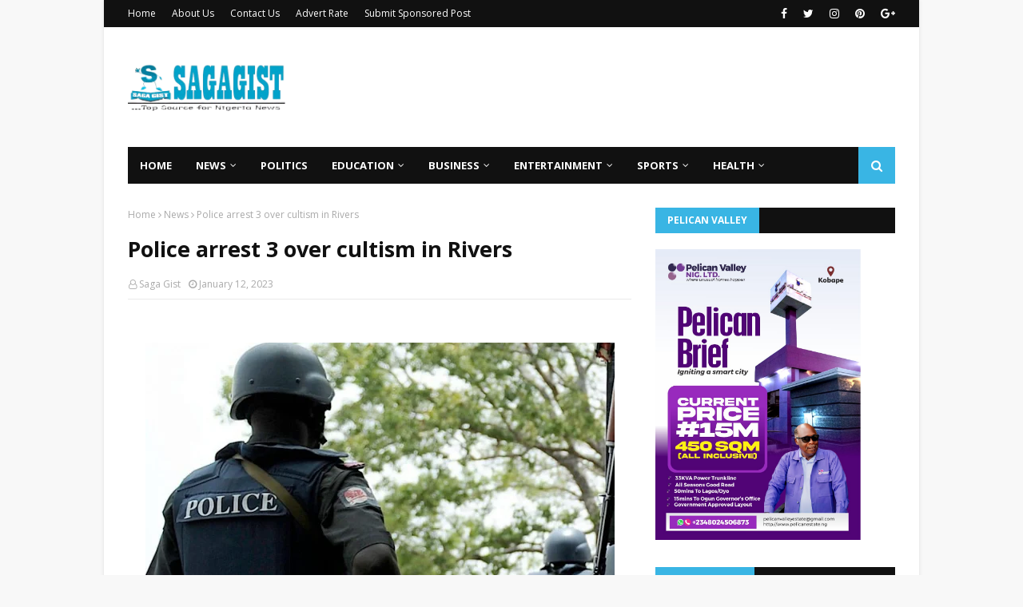

--- FILE ---
content_type: text/javascript; charset=UTF-8
request_url: https://www.sagagist.com.ng/feeds/posts/default/-/Business?alt=json-in-script&max-results=5&callback=jQuery112409680956958511668_1768729512472&_=1768729512473
body_size: 7087
content:
// API callback
jQuery112409680956958511668_1768729512472({"version":"1.0","encoding":"UTF-8","feed":{"xmlns":"http://www.w3.org/2005/Atom","xmlns$openSearch":"http://a9.com/-/spec/opensearchrss/1.0/","xmlns$blogger":"http://schemas.google.com/blogger/2008","xmlns$georss":"http://www.georss.org/georss","xmlns$gd":"http://schemas.google.com/g/2005","xmlns$thr":"http://purl.org/syndication/thread/1.0","id":{"$t":"tag:blogger.com,1999:blog-3363430711841052055"},"updated":{"$t":"2026-01-18T09:59:20.672+01:00"},"category":[{"term":"News"},{"term":"Sports"},{"term":"Politics"},{"term":"Entertainment"},{"term":"Business"},{"term":"Celeb"},{"term":"BBNaija"},{"term":"Education"},{"term":"Gist"},{"term":"Opinion"},{"term":"CampusGist"},{"term":"Lifestyle"},{"term":"Health"},{"term":"Featured"},{"term":"Fashion"},{"term":"Technology"},{"term":"Success Stories"},{"term":"celebrities"},{"term":"Relationship"},{"term":"Music"},{"term":"Video"},{"term":"Style \u0026 Travel"},{"term":"MY STORY"},{"term":"Sponsored Contents"},{"term":"CONFESSION"},{"term":"Poem"},{"term":"Comedy"},{"term":"Job"},{"term":"Interview"}],"title":{"type":"text","$t":"Saga Gist - Top Source for Nigeria News"},"subtitle":{"type":"html","$t":"...Top Source for Nigeria News, Politics, Entertainment \u0026amp; Lifestyle."},"link":[{"rel":"http://schemas.google.com/g/2005#feed","type":"application/atom+xml","href":"https:\/\/www.sagagist.com.ng\/feeds\/posts\/default"},{"rel":"self","type":"application/atom+xml","href":"https:\/\/www.blogger.com\/feeds\/3363430711841052055\/posts\/default\/-\/Business?alt=json-in-script\u0026max-results=5"},{"rel":"alternate","type":"text/html","href":"https:\/\/www.sagagist.com.ng\/search\/label\/Business"},{"rel":"hub","href":"http://pubsubhubbub.appspot.com/"},{"rel":"next","type":"application/atom+xml","href":"https:\/\/www.blogger.com\/feeds\/3363430711841052055\/posts\/default\/-\/Business\/-\/Business?alt=json-in-script\u0026start-index=6\u0026max-results=5"}],"author":[{"name":{"$t":"Unknown"},"email":{"$t":"noreply@blogger.com"},"gd$image":{"rel":"http://schemas.google.com/g/2005#thumbnail","width":"16","height":"16","src":"https:\/\/img1.blogblog.com\/img\/b16-rounded.gif"}}],"generator":{"version":"7.00","uri":"http://www.blogger.com","$t":"Blogger"},"openSearch$totalResults":{"$t":"5412"},"openSearch$startIndex":{"$t":"1"},"openSearch$itemsPerPage":{"$t":"5"},"entry":[{"id":{"$t":"tag:blogger.com,1999:blog-3363430711841052055.post-5506408736960033468"},"published":{"$t":"2026-01-18T09:57:00.004+01:00"},"updated":{"$t":"2026-01-18T09:57:46.202+01:00"},"category":[{"scheme":"http://www.blogger.com/atom/ns#","term":"Business"}],"title":{"type":"text","$t":"Only luxury services attract VAT, not everyday essentials – Ahmad"},"content":{"type":"html","$t":"\u003Cp\u003E\u003C\/p\u003E\u003Cdiv class=\"separator\" style=\"clear: both; text-align: center;\"\u003E\u003Ca href=\"https:\/\/blogger.googleusercontent.com\/img\/a\/AVvXsEh7qGeA2jQmwTU1yTk9RJfwnu856FMc9m3lCtFe0S2Whv48OmiySFV0wvrtBY0bvJhD9Jd5bGGgquZYfk4yyWmqt3NqrPETB1D_8V02Rm26pBxc3N6QtR1Qjp_QpfIjvbDFL0YZtSwFUreE148CcmOEu-2Q-XTKF74c_qx97KjzuQfUiZcKXN2QR13YON0\" style=\"margin-left: 1em; margin-right: 1em;\"\u003E\u003Cimg alt=\"\" data-original-height=\"720\" data-original-width=\"1280\" height=\"325\" src=\"https:\/\/blogger.googleusercontent.com\/img\/a\/AVvXsEh7qGeA2jQmwTU1yTk9RJfwnu856FMc9m3lCtFe0S2Whv48OmiySFV0wvrtBY0bvJhD9Jd5bGGgquZYfk4yyWmqt3NqrPETB1D_8V02Rm26pBxc3N6QtR1Qjp_QpfIjvbDFL0YZtSwFUreE148CcmOEu-2Q-XTKF74c_qx97KjzuQfUiZcKXN2QR13YON0=w578-h325\" width=\"578\" \/\u003E\u003C\/a\u003E\u003C\/div\u003E\u003Cbr \/\u003E\u0026nbsp;\u003Cp\u003E\u003C\/p\u003E\u003Cp style=\"background-color: white; border: 0px; font-family: \u0026quot;PT Serif\u0026quot;, sans-serif; font-size: 1.2rem; line-height: 1.55; margin: 0px 0px 20px; padding: 0px; vertical-align: baseline;\"\u003EA senior lecturer at Hussaini Adamu Polytechnic, Kazaure, Dr. Tijjani Ahmad, has said that Value Added Tax (VAT) in Nigeria mainly affects luxury services and not everyday essential items used by ordinary people.\u003C\/p\u003E\u003Cp style=\"background-color: white; border: 0px; font-family: \u0026quot;PT Serif\u0026quot;, sans-serif; font-size: 1.2rem; line-height: 1.55; margin: 0px 0px 20px; padding: 0px; vertical-align: baseline;\"\u003ESpeaking in an interview on Saturday, Dr. Ahmad explained that VAT is a consumption tax introduced in 1993 and became effective in January 1994.\u003C\/p\u003E\u003Cp style=\"background-color: white; border: 0px; font-family: \u0026quot;PT Serif\u0026quot;, sans-serif; font-size: 1.2rem; line-height: 1.55; margin: 0px 0px 20px; padding: 0px; vertical-align: baseline;\"\u003EHe said the tax is charged on the consumption of certain goods and services.\u003C\/p\u003E\u003Cdiv class=\"code-block code-block-18\" style=\"background-color: white; border: 0px; clear: both; font-family: Roboto, sans-serif; font-size: 16px; margin: 8px 0px; padding: 0px; vertical-align: baseline;\"\u003E\u003Cdiv align=\"center\" style=\"border: 0px; margin: 0px; padding: 0px; vertical-align: baseline;\"\u003E\u003C\/div\u003E\u003C\/div\u003E\u003Cp style=\"background-color: white; border: 0px; font-family: \u0026quot;PT Serif\u0026quot;, sans-serif; font-size: 1.2rem; line-height: 1.55; margin: 0px 0px 20px; padding: 0px; vertical-align: baseline;\"\u003EAccording to him, many basic items are exempt from VAT.\u003C\/p\u003E\u003Cp style=\"background-color: white; border: 0px; font-family: \u0026quot;PT Serif\u0026quot;, sans-serif; font-size: 1.2rem; line-height: 1.55; margin: 0px 0px 20px; padding: 0px; vertical-align: baseline;\"\u003EThese include basic food items, baby foods, medical and pharmaceutical products and services, as well as some educational materials.\u003C\/p\u003E\u003Cp style=\"background-color: white; border: 0px; font-family: \u0026quot;PT Serif\u0026quot;, sans-serif; font-size: 1.2rem; line-height: 1.55; margin: 0px 0px 20px; padding: 0px; vertical-align: baseline;\"\u003E“VAT is a tax on consumption of goods and services, but many essential items are exempted so that poor people and those in rural areas are not affected,” he said.\u003C\/p\u003E\u003Cp style=\"background-color: white; border: 0px; font-family: \u0026quot;PT Serif\u0026quot;, sans-serif; font-size: 1.2rem; line-height: 1.55; margin: 0px 0px 20px; padding: 0px; vertical-align: baseline;\"\u003EDr. Ahmad explained that VAT is collected by businesses that are registered as VAT agents. These businesses include VAT in the price paid by customers and remit it to the government.\u003C\/p\u003E\u003Cp style=\"background-color: white; border: 0px; font-family: \u0026quot;PT Serif\u0026quot;, sans-serif; font-size: 1.2rem; line-height: 1.55; margin: 0px 0px 20px; padding: 0px; vertical-align: baseline;\"\u003EHe noted that VAT was initially five percent but was increased to 7.5 percent during the administration of former President Muhammadu Buhari.\u003C\/p\u003E\u003Cp style=\"background-color: white; border: 0px; font-family: \u0026quot;PT Serif\u0026quot;, sans-serif; font-size: 1.2rem; line-height: 1.55; margin: 0px 0px 20px; padding: 0px; vertical-align: baseline;\"\u003EHe also explained how the VAT revenue is shared among the three tiers of government. According to him, before the new reform, the federal government received 15 percent, states received 50 percent, and local governments received 35 percent.\u003C\/p\u003E\u003Cp style=\"background-color: white; border: 0px; font-family: \u0026quot;PT Serif\u0026quot;, sans-serif; font-size: 1.2rem; line-height: 1.55; margin: 0px 0px 20px; padding: 0px; vertical-align: baseline;\"\u003E“With the new reform, the federal government’s share has been reduced from 15 percent to 10 percent, while states still get 55 percent and local governments retain 35 percent,” he said.\u003C\/p\u003E\u003Cp style=\"background-color: white; border: 0px; font-family: \u0026quot;PT Serif\u0026quot;, sans-serif; font-size: 1.2rem; line-height: 1.55; margin: 0px 0px 20px; padding: 0px; vertical-align: baseline;\"\u003EDr. Ahmad addressed the widespread belief that a new VAT has been introduced on mobile transfer transaction fees. He said this claim is incorrect.\u003C\/p\u003E\u003Cp style=\"background-color: white; border: 0px; font-family: \u0026quot;PT Serif\u0026quot;, sans-serif; font-size: 1.2rem; line-height: 1.55; margin: 0px 0px 20px; padding: 0px; vertical-align: baseline;\"\u003E“There is a misconception that VAT on mobile transfer fees has just been introduced. That is not true. It has been in existence,” he said.\u003C\/p\u003E\u003Cp style=\"background-color: white; border: 0px; font-family: \u0026quot;PT Serif\u0026quot;, sans-serif; font-size: 1.2rem; line-height: 1.55; margin: 0px 0px 20px; padding: 0px; vertical-align: baseline;\"\u003EHe explained that while some banks were already charging VAT on mobile transfer fees and others were not, the government only emphasized compliance and enforcement starting from the 19th of the month.\u003C\/p\u003E\u003Cp style=\"background-color: white; border: 0px; font-family: \u0026quot;PT Serif\u0026quot;, sans-serif; font-size: 1.2rem; line-height: 1.55; margin: 0px 0px 20px; padding: 0px; vertical-align: baseline;\"\u003E“The law did not introduce a new tax, it has been in the law. It only emphasized compliance and enforcement. Mobile transfer transaction fees are part of the services that attract VAT,” he added.\u003C\/p\u003E\u003Cp style=\"background-color: white; border: 0px; font-family: \u0026quot;PT Serif\u0026quot;, sans-serif; font-size: 1.2rem; line-height: 1.55; margin: 0px 0px 20px; padding: 0px; vertical-align: baseline;\"\u003EOn whether VAT has a negative effect on the public, Dr. Ahmad said the issue is debatable.\u003C\/p\u003E\u003Cp style=\"background-color: white; border: 0px; font-family: \u0026quot;PT Serif\u0026quot;, sans-serif; font-size: 1.2rem; line-height: 1.55; margin: 0px 0px 20px; padding: 0px; vertical-align: baseline;\"\u003EHe noted that while some think VAT can increase the cost of goods and services, but to some no because most items commonly used by poor people or rural people are exempted, only thia mobile transfer charges fees are not exempted.\u003C\/p\u003E\u003Cp style=\"background-color: white; border: 0px; font-family: \u0026quot;PT Serif\u0026quot;, sans-serif; font-size: 1.2rem; line-height: 1.55; margin: 0px 0px 20px; padding: 0px; vertical-align: baseline;\"\u003E“From food to shelter to clothing, most basic items are exempted from VAT,” he said.\u003C\/p\u003E\u003Cp style=\"background-color: white; border: 0px; font-family: \u0026quot;PT Serif\u0026quot;, sans-serif; font-size: 1.2rem; line-height: 1.55; margin: 0px 0px 20px; padding: 0px; vertical-align: baseline;\"\u003EHe further explained that small businesses and companies are also exempted from VAT.\u003C\/p\u003E\u003Cp style=\"background-color: white; border: 0px; font-family: \u0026quot;PT Serif\u0026quot;, sans-serif; font-size: 1.2rem; line-height: 1.55; margin: 0px 0px 20px; padding: 0px; vertical-align: baseline;\"\u003EAccording to him, businesses whose annual revenue does not meet the required threshold are not registered as VAT agents and are not required to charge VAT.\u003C\/p\u003E\u003Cp style=\"background-color: white; border: 0px; font-family: \u0026quot;PT Serif\u0026quot;, sans-serif; font-size: 1.2rem; line-height: 1.55; margin: 0px 0px 20px; padding: 0px; vertical-align: baseline;\"\u003E“With the new law, any business with revenue below N100 million per year is exempted from VAT,” he said.\u003C\/p\u003E\u003Cp style=\"background-color: white; border: 0px; font-family: \u0026quot;PT Serif\u0026quot;, sans-serif; font-size: 1.2rem; line-height: 1.55; margin: 0px 0px 20px; padding: 0px; vertical-align: baseline;\"\u003EDr. Ahmad also explained that processed food sold by vendors or roadside sellers does not attract VAT. However, food sold in luxury places does.\u003C\/p\u003E\u003Cp style=\"background-color: white; border: 0px; font-family: \u0026quot;PT Serif\u0026quot;, sans-serif; font-size: 1.2rem; line-height: 1.55; margin: 0px 0px 20px; padding: 0px; vertical-align: baseline;\"\u003E“If you buy food from a restaurant or roadside seller, there is no VAT. But if you buy the same food in luxury places like hotels or fast-food outlets, then VAT applies because it is no longer considered a basic or affordable food item,” he explained.\u003C\/p\u003E\u003Cp style=\"background-color: white; border: 0px; font-family: \u0026quot;PT Serif\u0026quot;, sans-serif; font-size: 1.2rem; line-height: 1.55; margin: 0px 0px 20px; padding: 0px; vertical-align: baseline;\"\u003EHe stressed that the major impact of VAT enforcement is mainly on mobile transfer fees. However, he said the actual amount charged is very small.\u003C\/p\u003E\u003Cp style=\"background-color: white; border: 0px; font-family: \u0026quot;PT Serif\u0026quot;, sans-serif; font-size: 1.2rem; line-height: 1.55; margin: 0px 0px 20px; padding: 0px; vertical-align: baseline;\"\u003E“For example, if the transaction fee is N10, 7.5 percent of that is N0.75, which is not even one naira. For N20, it is N1.50, and for N50, it is N3.75. So the amount is not much,” he said.\u003C\/p\u003E\u003Cp style=\"background-color: white; border: 0px; font-family: \u0026quot;PT Serif\u0026quot;, sans-serif; font-size: 1.2rem; line-height: 1.55; margin: 0px 0px 20px; padding: 0px; vertical-align: baseline;\"\u003EDr. Ahmad concluded that VAT mainly targets luxury services and non-essential consumption, while everyday essentials remain protected under the law\u003C\/p\u003E"},"link":[{"rel":"replies","type":"application/atom+xml","href":"https:\/\/www.sagagist.com.ng\/feeds\/5506408736960033468\/comments\/default","title":"Post Comments"},{"rel":"replies","type":"text/html","href":"https:\/\/www.blogger.com\/comment\/fullpage\/post\/3363430711841052055\/5506408736960033468?isPopup=true","title":"0 Comments"},{"rel":"edit","type":"application/atom+xml","href":"https:\/\/www.blogger.com\/feeds\/3363430711841052055\/posts\/default\/5506408736960033468"},{"rel":"self","type":"application/atom+xml","href":"https:\/\/www.blogger.com\/feeds\/3363430711841052055\/posts\/default\/5506408736960033468"},{"rel":"alternate","type":"text/html","href":"https:\/\/www.sagagist.com.ng\/2026\/01\/only-luxury-services-attract-vat-not.html","title":"Only luxury services attract VAT, not everyday essentials – Ahmad"}],"author":[{"name":{"$t":"Saga Gist"},"uri":{"$t":"http:\/\/www.blogger.com\/profile\/10586239812374948503"},"email":{"$t":"noreply@blogger.com"},"gd$image":{"rel":"http://schemas.google.com/g/2005#thumbnail","width":"32","height":"32","src":"\/\/blogger.googleusercontent.com\/img\/b\/R29vZ2xl\/AVvXsEit9IpVl1zW7aNIoYc7dJAgKCv4FVdNOYFMdZ2GOOO8f_mxbe7kW5hOtpK4PGe0zoDDoJ1oum_CU3Dn3Sk4JrIdgI8Wf-4bxpOtNCQid3s4grBJ0HgEU_oOCNiKhFS5tdE\/s220\/SG.jpg"}}],"media$thumbnail":{"xmlns$media":"http://search.yahoo.com/mrss/","url":"https:\/\/blogger.googleusercontent.com\/img\/a\/AVvXsEh7qGeA2jQmwTU1yTk9RJfwnu856FMc9m3lCtFe0S2Whv48OmiySFV0wvrtBY0bvJhD9Jd5bGGgquZYfk4yyWmqt3NqrPETB1D_8V02Rm26pBxc3N6QtR1Qjp_QpfIjvbDFL0YZtSwFUreE148CcmOEu-2Q-XTKF74c_qx97KjzuQfUiZcKXN2QR13YON0=s72-w578-h325-c","height":"72","width":"72"},"thr$total":{"$t":"0"}},{"id":{"$t":"tag:blogger.com,1999:blog-3363430711841052055.post-7727169298198149486"},"published":{"$t":"2026-01-17T20:20:00.000+01:00"},"updated":{"$t":"2026-01-17T20:20:00.335+01:00"},"category":[{"scheme":"http://www.blogger.com/atom/ns#","term":"Business"}],"title":{"type":"text","$t":"NGX rebounds with N30bn gain after SEC hikes capital requirements"},"content":{"type":"html","$t":"\u003Cp\u003E\u003C\/p\u003E\u003Cdiv class=\"separator\" style=\"clear: both; text-align: center;\"\u003E\u003Ca href=\"https:\/\/blogger.googleusercontent.com\/img\/a\/AVvXsEj4nitBOp26FgkGcEWJ4kqf1bilgEoEFz8DiBuiS3HXAxCBaVTKYFuR8N7N-C915rqOtvCFxwjH3XnUWPXEMYTC1ZuxIvJdLsfyRD9utHjdtDMTx9LJuajrXi07ykgTFChR9Bl1TgsUtEsRBPwUPRrNgemY5LyhruMa99Kxgi7-YjPmvnqo83f2upCcThQ\" style=\"margin-left: 1em; margin-right: 1em;\"\u003E\u003Cimg alt=\"\" data-original-height=\"720\" data-original-width=\"1200\" height=\"336\" src=\"https:\/\/blogger.googleusercontent.com\/img\/a\/AVvXsEj4nitBOp26FgkGcEWJ4kqf1bilgEoEFz8DiBuiS3HXAxCBaVTKYFuR8N7N-C915rqOtvCFxwjH3XnUWPXEMYTC1ZuxIvJdLsfyRD9utHjdtDMTx9LJuajrXi07ykgTFChR9Bl1TgsUtEsRBPwUPRrNgemY5LyhruMa99Kxgi7-YjPmvnqo83f2upCcThQ=w560-h336\" width=\"560\" \/\u003E\u003C\/a\u003E\u003C\/div\u003E\u003Cbr \/\u003E\u0026nbsp;\u003Cp\u003E\u003C\/p\u003E\u003Cp style=\"background-color: white; border: 0px; font-family: \u0026quot;PT Serif\u0026quot;, sans-serif; font-size: 1.2rem; line-height: 1.55; margin: 0px 0px 20px; padding: 0px; vertical-align: baseline;\"\u003EThe Nigerian Exchange (NGX) rebounded on Friday as investors’ portfolios gained N30 billion following the Securities and Exchange Commission’s (SEC) decision to raise the minimum capital requirements for capital market operators.\u003C\/p\u003E\u003Cp style=\"background-color: white; border: 0px; font-family: \u0026quot;PT Serif\u0026quot;, sans-serif; font-size: 1.2rem; line-height: 1.55; margin: 0px 0px 20px; padding: 0px; vertical-align: baseline;\"\u003EFriday’s NGX bullish run was propelled by progress in Red Star Express, NCR Nigeria, and SCOA.\u003C\/p\u003E\u003Cp style=\"background-color: white; border: 0px; font-family: \u0026quot;PT Serif\u0026quot;, sans-serif; font-size: 1.2rem; line-height: 1.55; margin: 0px 0px 20px; padding: 0px; vertical-align: baseline;\"\u003EAs a result, market capitalization, which opened at N106.323 trillion, rose by N30 billion to close at N106.353 trillion.\u003C\/p\u003E\u003Cdiv class=\"code-block code-block-18\" style=\"background-color: white; border: 0px; clear: both; font-family: Roboto, sans-serif; font-size: 16px; margin: 8px 0px; padding: 0px; vertical-align: baseline;\"\u003E\u003Cdiv align=\"center\" style=\"border: 0px; margin: 0px; padding: 0px; vertical-align: baseline;\"\u003E\u003C\/div\u003E\u003C\/div\u003E\u003Cp style=\"background-color: white; border: 0px; font-family: \u0026quot;PT Serif\u0026quot;, sans-serif; font-size: 1.2rem; line-height: 1.55; margin: 0px 0px 20px; padding: 0px; vertical-align: baseline;\"\u003ESimilarly, the All-Share Index appreciated by 0.04 percent, or 72.21 points, to settle at 166,129.50, up from 166,057.29 recorded on Thursday.\u003C\/p\u003E\u003Cp style=\"background-color: white; border: 0px; font-family: \u0026quot;PT Serif\u0026quot;, sans-serif; font-size: 1.2rem; line-height: 1.55; margin: 0px 0px 20px; padding: 0px; vertical-align: baseline;\"\u003EMarket breadth closed positive, with 43 gainers against 26 losers.\u003C\/p\u003E\u003Cp style=\"background-color: white; border: 0px; font-family: \u0026quot;PT Serif\u0026quot;, sans-serif; font-size: 1.2rem; line-height: 1.55; margin: 0px 0px 20px; padding: 0px; vertical-align: baseline;\"\u003ERed Star Express topped the gainers’ chart with a 10 percent increase to close at N13.20 per share. NCR Nigeria followed with a 9.97 percent rise to N128.55, while SCOA advanced by 9.96 percent to finish at N14.90.\u003C\/p\u003E\u003Cp style=\"background-color: white; border: 0px; font-family: \u0026quot;PT Serif\u0026quot;, sans-serif; font-size: 1.2rem; line-height: 1.55; margin: 0px 0px 20px; padding: 0px; vertical-align: baseline;\"\u003EOmatek Ventures gained 9.94 percent to close at N1.77, while Deap Capital Management rose by 9.85 percent to settle at N4.46 per share.\u003C\/p\u003E\u003Cp style=\"background-color: white; border: 0px; font-family: \u0026quot;PT Serif\u0026quot;, sans-serif; font-size: 1.2rem; line-height: 1.55; margin: 0px 0px 20px; padding: 0px; vertical-align: baseline;\"\u003EOn the losers’ side, McNicholas led with an 8.81 percent decline to close at N6. Legend Internet dropped by 7.56 percent to N5.50, while Cornerstone Insurance shed 6.48 percent to finish at N6.35.\u003C\/p\u003E\u003Cp style=\"background-color: white; border: 0px; font-family: \u0026quot;PT Serif\u0026quot;, sans-serif; font-size: 1.2rem; line-height: 1.55; margin: 0px 0px 20px; padding: 0px; vertical-align: baseline;\"\u003ECileasing also fell by 6.29 percent to N8.20, while Austinlaz declined by 5.78 percent to close at N3.75 per share.\u003C\/p\u003E\u003Cp style=\"background-color: white; border: 0px; font-family: \u0026quot;PT Serif\u0026quot;, sans-serif; font-size: 1.2rem; line-height: 1.55; margin: 0px 0px 20px; padding: 0px; vertical-align: baseline;\"\u003ETrading activity weakened during the session, as total volume and value declined. A total of 539.9 million shares worth N16.7 billion were traded in 48,023 deals, compared with 1.03 billion shares valued at N31.6 billion exchanged in 51,227 transactions on Thursday.\u003C\/p\u003E\u003Cp style=\"background-color: white; border: 0px; font-family: \u0026quot;PT Serif\u0026quot;, sans-serif; font-size: 1.2rem; line-height: 1.55; margin: 0px 0px 20px; padding: 0px; vertical-align: baseline;\"\u003EZenith Bank recorded the highest trading activity, with 54.55 million shares valued at N3.79 billion. This represented 10.10 percent of the total volume and 22.68 percent of the total value traded during the day.\u003C\/p\u003E\u003Cp style=\"background-color: white; border: 0px; font-family: \u0026quot;PT Serif\u0026quot;, sans-serif; font-size: 1.2rem; line-height: 1.55; margin: 0px 0px 20px; padding: 0px; vertical-align: baseline;\"\u003ERecall SEC on Friday announced\u0026nbsp;new capital thresholds for all market operators, setting June 30, 2027, as the compliance deadline\u003C\/p\u003E"},"link":[{"rel":"replies","type":"application/atom+xml","href":"https:\/\/www.sagagist.com.ng\/feeds\/7727169298198149486\/comments\/default","title":"Post Comments"},{"rel":"replies","type":"text/html","href":"https:\/\/www.blogger.com\/comment\/fullpage\/post\/3363430711841052055\/7727169298198149486?isPopup=true","title":"0 Comments"},{"rel":"edit","type":"application/atom+xml","href":"https:\/\/www.blogger.com\/feeds\/3363430711841052055\/posts\/default\/7727169298198149486"},{"rel":"self","type":"application/atom+xml","href":"https:\/\/www.blogger.com\/feeds\/3363430711841052055\/posts\/default\/7727169298198149486"},{"rel":"alternate","type":"text/html","href":"https:\/\/www.sagagist.com.ng\/2026\/01\/ngx-rebounds-with-n30bn-gain-after-sec.html","title":"NGX rebounds with N30bn gain after SEC hikes capital requirements"}],"author":[{"name":{"$t":"Saga Gist"},"uri":{"$t":"http:\/\/www.blogger.com\/profile\/10586239812374948503"},"email":{"$t":"noreply@blogger.com"},"gd$image":{"rel":"http://schemas.google.com/g/2005#thumbnail","width":"32","height":"32","src":"\/\/blogger.googleusercontent.com\/img\/b\/R29vZ2xl\/AVvXsEit9IpVl1zW7aNIoYc7dJAgKCv4FVdNOYFMdZ2GOOO8f_mxbe7kW5hOtpK4PGe0zoDDoJ1oum_CU3Dn3Sk4JrIdgI8Wf-4bxpOtNCQid3s4grBJ0HgEU_oOCNiKhFS5tdE\/s220\/SG.jpg"}}],"media$thumbnail":{"xmlns$media":"http://search.yahoo.com/mrss/","url":"https:\/\/blogger.googleusercontent.com\/img\/a\/AVvXsEj4nitBOp26FgkGcEWJ4kqf1bilgEoEFz8DiBuiS3HXAxCBaVTKYFuR8N7N-C915rqOtvCFxwjH3XnUWPXEMYTC1ZuxIvJdLsfyRD9utHjdtDMTx9LJuajrXi07ykgTFChR9Bl1TgsUtEsRBPwUPRrNgemY5LyhruMa99Kxgi7-YjPmvnqo83f2upCcThQ=s72-w560-h336-c","height":"72","width":"72"},"thr$total":{"$t":"0"}},{"id":{"$t":"tag:blogger.com,1999:blog-3363430711841052055.post-2237487015177615865"},"published":{"$t":"2026-01-17T20:18:00.007+01:00"},"updated":{"$t":"2026-01-17T20:18:54.608+01:00"},"category":[{"scheme":"http://www.blogger.com/atom/ns#","term":"Business"}],"title":{"type":"text","$t":"20 ships discharging petroleum, other commodities in Lagos ports – NPA reveals"},"content":{"type":"html","$t":"\u003Cp\u003E\u003C\/p\u003E\u003Cdiv class=\"separator\" style=\"clear: both; text-align: center;\"\u003E\u003Ca href=\"https:\/\/blogger.googleusercontent.com\/img\/a\/AVvXsEjR45JrDmKxS69O3eiGqq7U3tX9-nabf9ZpANMNuzqKGsveqSVcgd1Y8dURvkNufcKLEGToQ0QvM9FmpG2CtlKCMxq0VWTzxQjEcAXvgXhU2EZCGgLD3DEJV-mwvp2lpJMYuuJUJ_Wt2ohJATexC7_xr44p4hut45xvXXio801QFGQ7nAkNp-J-EbIzPzw\" style=\"margin-left: 1em; margin-right: 1em;\"\u003E\u003Cimg alt=\"\" data-original-height=\"721\" data-original-width=\"1280\" height=\"312\" src=\"https:\/\/blogger.googleusercontent.com\/img\/a\/AVvXsEjR45JrDmKxS69O3eiGqq7U3tX9-nabf9ZpANMNuzqKGsveqSVcgd1Y8dURvkNufcKLEGToQ0QvM9FmpG2CtlKCMxq0VWTzxQjEcAXvgXhU2EZCGgLD3DEJV-mwvp2lpJMYuuJUJ_Wt2ohJATexC7_xr44p4hut45xvXXio801QFGQ7nAkNp-J-EbIzPzw=w555-h312\" width=\"555\" \/\u003E\u003C\/a\u003E\u003C\/div\u003E\u003Cbr \/\u003E\u0026nbsp;\u003Cp\u003E\u003C\/p\u003E\u003Cp style=\"background-color: white; border: 0px; font-family: \u0026quot;PT Serif\u0026quot;, sans-serif; font-size: 1.2rem; line-height: 1.55; margin: 0px 0px 20px; padding: 0px; vertical-align: baseline;\"\u003EThe Nigerian Ports Authority, NPA, says 20 ships are discharging petroleum products and other commodities at Apapa, Lekki, and Tin-Can Island ports in Lagos.\u003C\/p\u003E\u003Cp style=\"background-color: white; border: 0px; font-family: \u0026quot;PT Serif\u0026quot;, sans-serif; font-size: 1.2rem; line-height: 1.55; margin: 0px 0px 20px; padding: 0px; vertical-align: baseline;\"\u003EThe authority disclosed this in its shipping position made available to newsmen on Saturday.\u003C\/p\u003E\u003Cp style=\"background-color: white; border: 0px; font-family: \u0026quot;PT Serif\u0026quot;, sans-serif; font-size: 1.2rem; line-height: 1.55; margin: 0px 0px 20px; padding: 0px; vertical-align: baseline;\"\u003ENPA explained that the ships were discharging buck wheat, diesel, crude oil, bulk pallets, general cargo, petrol, containers, bulk gas, fresh fish, bulk urea, salt and aviation fuel.\u003C\/p\u003E\u003Cdiv class=\"code-block code-block-18\" style=\"background-color: white; border: 0px; clear: both; font-family: Roboto, sans-serif; font-size: 16px; margin: 8px 0px; padding: 0px; vertical-align: baseline;\"\u003E\u003Cdiv align=\"center\" style=\"border: 0px; margin: 0px; padding: 0px; vertical-align: baseline;\"\u003E\u003C\/div\u003E\u003C\/div\u003E\u003Cp style=\"background-color: white; border: 0px; font-family: \u0026quot;PT Serif\u0026quot;, sans-serif; font-size: 1.2rem; line-height: 1.55; margin: 0px 0px 20px; padding: 0px; vertical-align: baseline;\"\u003EAccording to NPA, that 35 other ships laden with petroleum products, food items and other goods are expected to arrive Lagos ports between Saturday and January 25.\u003C\/p\u003E\u003Cp style=\"background-color: white; border: 0px; font-family: \u0026quot;PT Serif\u0026quot;, sans-serif; font-size: 1.2rem; line-height: 1.55; margin: 0px 0px 20px; padding: 0px; vertical-align: baseline;\"\u003ENPA said that the expected ships would bring general cargoes, gypsum, bulk oil, bulk urea, gasoline, condenser, buck wheat, containers.of different goods, bulk salt and petrol.\u003C\/p\u003E\u003Cp style=\"background-color: white; border: 0px; font-family: \u0026quot;PT Serif\u0026quot;, sans-serif; font-size: 1.2rem; line-height: 1.55; margin: 0px 0px 20px; padding: 0px; vertical-align: baseline;\"\u003EMeanwhile, the authority disclosed that nine ships had arrived at the ports, and waiting to berth with bulk urea, crude oil, diesel, aviation fuel, containers, general cargo and petrol\u003C\/p\u003E"},"link":[{"rel":"replies","type":"application/atom+xml","href":"https:\/\/www.sagagist.com.ng\/feeds\/2237487015177615865\/comments\/default","title":"Post Comments"},{"rel":"replies","type":"text/html","href":"https:\/\/www.blogger.com\/comment\/fullpage\/post\/3363430711841052055\/2237487015177615865?isPopup=true","title":"0 Comments"},{"rel":"edit","type":"application/atom+xml","href":"https:\/\/www.blogger.com\/feeds\/3363430711841052055\/posts\/default\/2237487015177615865"},{"rel":"self","type":"application/atom+xml","href":"https:\/\/www.blogger.com\/feeds\/3363430711841052055\/posts\/default\/2237487015177615865"},{"rel":"alternate","type":"text/html","href":"https:\/\/www.sagagist.com.ng\/2026\/01\/20-ships-discharging-petroleum-other.html","title":"20 ships discharging petroleum, other commodities in Lagos ports – NPA reveals"}],"author":[{"name":{"$t":"Saga Gist"},"uri":{"$t":"http:\/\/www.blogger.com\/profile\/10586239812374948503"},"email":{"$t":"noreply@blogger.com"},"gd$image":{"rel":"http://schemas.google.com/g/2005#thumbnail","width":"32","height":"32","src":"\/\/blogger.googleusercontent.com\/img\/b\/R29vZ2xl\/AVvXsEit9IpVl1zW7aNIoYc7dJAgKCv4FVdNOYFMdZ2GOOO8f_mxbe7kW5hOtpK4PGe0zoDDoJ1oum_CU3Dn3Sk4JrIdgI8Wf-4bxpOtNCQid3s4grBJ0HgEU_oOCNiKhFS5tdE\/s220\/SG.jpg"}}],"media$thumbnail":{"xmlns$media":"http://search.yahoo.com/mrss/","url":"https:\/\/blogger.googleusercontent.com\/img\/a\/AVvXsEjR45JrDmKxS69O3eiGqq7U3tX9-nabf9ZpANMNuzqKGsveqSVcgd1Y8dURvkNufcKLEGToQ0QvM9FmpG2CtlKCMxq0VWTzxQjEcAXvgXhU2EZCGgLD3DEJV-mwvp2lpJMYuuJUJ_Wt2ohJATexC7_xr44p4hut45xvXXio801QFGQ7nAkNp-J-EbIzPzw=s72-w555-h312-c","height":"72","width":"72"},"thr$total":{"$t":"0"}},{"id":{"$t":"tag:blogger.com,1999:blog-3363430711841052055.post-9048841968365496165"},"published":{"$t":"2026-01-17T09:10:00.004+01:00"},"updated":{"$t":"2026-01-17T09:10:29.714+01:00"},"category":[{"scheme":"http://www.blogger.com/atom/ns#","term":"Business"}],"title":{"type":"text","$t":"TCN, IBEDC trade blame over cause of blackout"},"content":{"type":"html","$t":"\u003Cp\u003E\u003C\/p\u003E\u003Cdiv class=\"separator\" style=\"clear: both; text-align: center;\"\u003E\u003Ca href=\"https:\/\/blogger.googleusercontent.com\/img\/a\/AVvXsEhxCmcES9FrP27_fyhWZ7oL44YcMqNx5o76LHAPSR1dL2gMji8AbD9WwbWLxjolz-7Q1dR0v2sUOvBoUwhsYjgl3nDBNHCA4f-DloDl9KWbayzBAtx6qMQeGnECzjT3p5GlHx0pGciD_XVlCGCAxURsZU31nQRr1GL1kjQWVR-VDGNkUUk1UiCIzqw7vKA\" style=\"margin-left: 1em; margin-right: 1em;\"\u003E\u003Cimg alt=\"\" data-original-height=\"720\" data-original-width=\"1200\" height=\"340\" src=\"https:\/\/blogger.googleusercontent.com\/img\/a\/AVvXsEhxCmcES9FrP27_fyhWZ7oL44YcMqNx5o76LHAPSR1dL2gMji8AbD9WwbWLxjolz-7Q1dR0v2sUOvBoUwhsYjgl3nDBNHCA4f-DloDl9KWbayzBAtx6qMQeGnECzjT3p5GlHx0pGciD_XVlCGCAxURsZU31nQRr1GL1kjQWVR-VDGNkUUk1UiCIzqw7vKA=w567-h340\" width=\"567\" \/\u003E\u003C\/a\u003E\u003C\/div\u003E\u003Cbr \/\u003E\u0026nbsp;\u003Cp\u003E\u003C\/p\u003E\u003Cp style=\"background-color: white; border: 0px; font-family: \u0026quot;PT Serif\u0026quot;, sans-serif; font-size: 1.2rem; line-height: 1.55; margin: 0px 0px 20px; padding: 0px; vertical-align: baseline;\"\u003EThe Transmission Company of Nigeria and\u0026nbsp;Ibadan Electricity Distribution Company, IBEDC, have disagreed over the reason for the outage in parts of Oyo State.\u003C\/p\u003E\u003Cp style=\"background-color: white; border: 0px; font-family: \u0026quot;PT Serif\u0026quot;, sans-serif; font-size: 1.2rem; line-height: 1.55; margin: 0px 0px 20px; padding: 0px; vertical-align: baseline;\"\u003EIn a statement by TCN’s spokesperson, Ndidi Mbah, on Friday, the commission faulted IBEDC for attributing the outage to it.\u003C\/p\u003E\u003Cp style=\"background-color: white; border: 0px; font-family: \u0026quot;PT Serif\u0026quot;, sans-serif; font-size: 1.2rem; line-height: 1.55; margin: 0px 0px 20px; padding: 0px; vertical-align: baseline;\"\u003ERecall that the disco on Thursday, January 15, 2026, attributed the inability to deliver bulk electricity supply to its franchise to TCN.\u003C\/p\u003E\u003Cdiv class=\"code-block code-block-18\" style=\"background-color: white; border: 0px; clear: both; font-family: Roboto, sans-serif; font-size: 16px; margin: 8px 0px; padding: 0px; vertical-align: baseline;\"\u003E\u003Cdiv align=\"center\" style=\"border: 0px; margin: 0px; padding: 0px; vertical-align: baseline;\"\u003E\u003Cdiv data-_bound=\"1\" data-_defined=\"1\" data-google-query-id=\"\" id=\"div-gpt-ad-1524595905268-5\" style=\"border: 0px; margin: 0px; padding: 0px; vertical-align: baseline;\"\u003E\u003Cdiv id=\"google_ads_iframe_\/14001636\/DP_InsidePost_MPU_2_0__container__\" style=\"border: 0pt none; height: 0px; margin: auto; padding: 0px; vertical-align: baseline; width: 300px;\"\u003E\u003C\/div\u003E\u003C\/div\u003E\u003C\/div\u003E\u003C\/div\u003E\u003Cp style=\"background-color: white; border: 0px; font-family: \u0026quot;PT Serif\u0026quot;, sans-serif; font-size: 1.2rem; line-height: 1.55; margin: 0px 0px 20px; padding: 0px; vertical-align: baseline;\"\u003EHowever, TCN faulted IBEDC’s claim, saying, “No load shedding was imposed on the feeder during the referenced period.”\u003C\/p\u003E\u003Cp style=\"background-color: white; border: 0px; font-family: \u0026quot;PT Serif\u0026quot;, sans-serif; font-size: 1.2rem; line-height: 1.55; margin: 0px 0px 20px; padding: 0px; vertical-align: baseline;\"\u003E“We would like to state that our operational records show no load shedding imposed on the feeder during the referenced period. Instead, the Idowa 33 kV feeder was taken out of service on a forced outage by IBEDC.\u003C\/p\u003E\u003Cp style=\"background-color: white; border: 0px; font-family: \u0026quot;PT Serif\u0026quot;, sans-serif; font-size: 1.2rem; line-height: 1.55; margin: 0px 0px 20px; padding: 0px; vertical-align: baseline;\"\u003E“TCN encourages IBEDC to ensure that information shared with the public, particularly its customers, is accurate and reflective of the situation on the ground,” TCN added\u003C\/p\u003E"},"link":[{"rel":"replies","type":"application/atom+xml","href":"https:\/\/www.sagagist.com.ng\/feeds\/9048841968365496165\/comments\/default","title":"Post Comments"},{"rel":"replies","type":"text/html","href":"https:\/\/www.blogger.com\/comment\/fullpage\/post\/3363430711841052055\/9048841968365496165?isPopup=true","title":"0 Comments"},{"rel":"edit","type":"application/atom+xml","href":"https:\/\/www.blogger.com\/feeds\/3363430711841052055\/posts\/default\/9048841968365496165"},{"rel":"self","type":"application/atom+xml","href":"https:\/\/www.blogger.com\/feeds\/3363430711841052055\/posts\/default\/9048841968365496165"},{"rel":"alternate","type":"text/html","href":"https:\/\/www.sagagist.com.ng\/2026\/01\/tcn-ibedc-trade-blame-over-cause-of.html","title":"TCN, IBEDC trade blame over cause of blackout"}],"author":[{"name":{"$t":"Saga Gist"},"uri":{"$t":"http:\/\/www.blogger.com\/profile\/10586239812374948503"},"email":{"$t":"noreply@blogger.com"},"gd$image":{"rel":"http://schemas.google.com/g/2005#thumbnail","width":"32","height":"32","src":"\/\/blogger.googleusercontent.com\/img\/b\/R29vZ2xl\/AVvXsEit9IpVl1zW7aNIoYc7dJAgKCv4FVdNOYFMdZ2GOOO8f_mxbe7kW5hOtpK4PGe0zoDDoJ1oum_CU3Dn3Sk4JrIdgI8Wf-4bxpOtNCQid3s4grBJ0HgEU_oOCNiKhFS5tdE\/s220\/SG.jpg"}}],"media$thumbnail":{"xmlns$media":"http://search.yahoo.com/mrss/","url":"https:\/\/blogger.googleusercontent.com\/img\/a\/AVvXsEhxCmcES9FrP27_fyhWZ7oL44YcMqNx5o76LHAPSR1dL2gMji8AbD9WwbWLxjolz-7Q1dR0v2sUOvBoUwhsYjgl3nDBNHCA4f-DloDl9KWbayzBAtx6qMQeGnECzjT3p5GlHx0pGciD_XVlCGCAxURsZU31nQRr1GL1kjQWVR-VDGNkUUk1UiCIzqw7vKA=s72-w567-h340-c","height":"72","width":"72"},"thr$total":{"$t":"0"}},{"id":{"$t":"tag:blogger.com,1999:blog-3363430711841052055.post-2170555513018195469"},"published":{"$t":"2026-01-17T09:05:00.006+01:00"},"updated":{"$t":"2026-01-17T09:05:39.072+01:00"},"category":[{"scheme":"http://www.blogger.com/atom/ns#","term":"Business"}],"title":{"type":"text","$t":"Naira records significant weekly gains against US dollar"},"content":{"type":"html","$t":"\u003Cp\u003E\u003C\/p\u003E\u003Cdiv class=\"separator\" style=\"clear: both; text-align: center;\"\u003E\u003Ca href=\"https:\/\/blogger.googleusercontent.com\/img\/a\/AVvXsEjdwyDs7eAT2NXIPic4OXI_-DeNxGREubqGFs_ij2JdF0nNKBjUYe58SWgcQxk5Eh0QRhw0JZPPboTeywvIoa7CnVEztBnPgolAjRnTCaNP8jdNHtAhCA7ChN6Z2SbkeNXVXCAw4SZee8WF_GtKtU_DzhxlxQsgDeKqSfECP3KwM8yrDkEiuUb19iSLCO0\" style=\"margin-left: 1em; margin-right: 1em;\"\u003E\u003Cimg alt=\"\" data-original-height=\"675\" data-original-width=\"1200\" height=\"343\" src=\"https:\/\/blogger.googleusercontent.com\/img\/a\/AVvXsEjdwyDs7eAT2NXIPic4OXI_-DeNxGREubqGFs_ij2JdF0nNKBjUYe58SWgcQxk5Eh0QRhw0JZPPboTeywvIoa7CnVEztBnPgolAjRnTCaNP8jdNHtAhCA7ChN6Z2SbkeNXVXCAw4SZee8WF_GtKtU_DzhxlxQsgDeKqSfECP3KwM8yrDkEiuUb19iSLCO0=w610-h343\" width=\"610\" \/\u003E\u003C\/a\u003E\u003C\/div\u003E\u003Cbr \/\u003E\u0026nbsp;\u003Cp\u003E\u003C\/p\u003E\u003Cp style=\"background-color: white; border: 0px; font-family: \u0026quot;PT Serif\u0026quot;, sans-serif; font-size: 1.2rem; line-height: 1.55; margin: 0px 0px 20px; padding: 0px; vertical-align: baseline;\"\u003EThe Naira recorded a significant week-on-week gain against the United States Dollar at the official foreign exchange market.\u003C\/p\u003E\u003Cp style=\"background-color: white; border: 0px; font-family: \u0026quot;PT Serif\u0026quot;, sans-serif; font-size: 1.2rem; line-height: 1.55; margin: 0px 0px 20px; padding: 0px; vertical-align: baseline;\"\u003ECentral Bank of Nigeria’s data showed that from January 9 to 16, 2026, the Naira appreciated by N5.22 against the dollar at the official FX market. The local currency closed at N1,417.95 per dollar on Friday, representing a 0.37 percent gain from the N1,423.17 recorded during the same period last week.\u003C\/p\u003E\u003Cp style=\"background-color: white; border: 0px; font-family: \u0026quot;PT Serif\u0026quot;, sans-serif; font-size: 1.2rem; line-height: 1.55; margin: 0px 0px 20px; padding: 0px; vertical-align: baseline;\"\u003EAccordingly, the Naira in the week posted four gains and only one-day loss against the dollar, which occurred on Wednesday.\u003C\/p\u003E\u003Cdiv class=\"code-block code-block-18\" style=\"background-color: white; border: 0px; clear: both; font-family: Roboto, sans-serif; font-size: 16px; margin: 8px 0px; padding: 0px; vertical-align: baseline;\"\u003E\u003Cdiv align=\"center\" style=\"border: 0px; margin: 0px; padding: 0px; vertical-align: baseline;\"\u003E\u003C\/div\u003E\u003C\/div\u003E\u003Cp style=\"background-color: white; border: 0px; font-family: \u0026quot;PT Serif\u0026quot;, sans-serif; font-size: 1.2rem; line-height: 1.55; margin: 0px 0px 20px; padding: 0px; vertical-align: baseline;\"\u003EMeanwhile, at the black market, the Naira remained stable at N1,490 per dollar in the week under review.\u003C\/p\u003E\u003Cp style=\"background-color: white; border: 0px; font-family: \u0026quot;PT Serif\u0026quot;, sans-serif; font-size: 1.2rem; line-height: 1.55; margin: 0px 0px 20px; padding: 0px; vertical-align: baseline;\"\u003EThe uptrend in Naira at the official FX market follows the steady rise in the country’s external reserves, which rose by $0.19 billion, or 0.42 percent, to $45.86 billion as of Thursday, 15th, 2026, from $45.67 billion last Friday\u003C\/p\u003E"},"link":[{"rel":"replies","type":"application/atom+xml","href":"https:\/\/www.sagagist.com.ng\/feeds\/2170555513018195469\/comments\/default","title":"Post Comments"},{"rel":"replies","type":"text/html","href":"https:\/\/www.blogger.com\/comment\/fullpage\/post\/3363430711841052055\/2170555513018195469?isPopup=true","title":"0 Comments"},{"rel":"edit","type":"application/atom+xml","href":"https:\/\/www.blogger.com\/feeds\/3363430711841052055\/posts\/default\/2170555513018195469"},{"rel":"self","type":"application/atom+xml","href":"https:\/\/www.blogger.com\/feeds\/3363430711841052055\/posts\/default\/2170555513018195469"},{"rel":"alternate","type":"text/html","href":"https:\/\/www.sagagist.com.ng\/2026\/01\/naira-records-significant-weekly-gains.html","title":"Naira records significant weekly gains against US dollar"}],"author":[{"name":{"$t":"Saga Gist"},"uri":{"$t":"http:\/\/www.blogger.com\/profile\/10586239812374948503"},"email":{"$t":"noreply@blogger.com"},"gd$image":{"rel":"http://schemas.google.com/g/2005#thumbnail","width":"32","height":"32","src":"\/\/blogger.googleusercontent.com\/img\/b\/R29vZ2xl\/AVvXsEit9IpVl1zW7aNIoYc7dJAgKCv4FVdNOYFMdZ2GOOO8f_mxbe7kW5hOtpK4PGe0zoDDoJ1oum_CU3Dn3Sk4JrIdgI8Wf-4bxpOtNCQid3s4grBJ0HgEU_oOCNiKhFS5tdE\/s220\/SG.jpg"}}],"media$thumbnail":{"xmlns$media":"http://search.yahoo.com/mrss/","url":"https:\/\/blogger.googleusercontent.com\/img\/a\/AVvXsEjdwyDs7eAT2NXIPic4OXI_-DeNxGREubqGFs_ij2JdF0nNKBjUYe58SWgcQxk5Eh0QRhw0JZPPboTeywvIoa7CnVEztBnPgolAjRnTCaNP8jdNHtAhCA7ChN6Z2SbkeNXVXCAw4SZee8WF_GtKtU_DzhxlxQsgDeKqSfECP3KwM8yrDkEiuUb19iSLCO0=s72-w610-h343-c","height":"72","width":"72"},"thr$total":{"$t":"0"}}]}});

--- FILE ---
content_type: text/javascript; charset=UTF-8
request_url: https://www.sagagist.com.ng/feeds/posts/default/-/News?alt=json-in-script&max-results=5&callback=jQuery112409680956958511668_1768729512468&_=1768729512469
body_size: 7926
content:
// API callback
jQuery112409680956958511668_1768729512468({"version":"1.0","encoding":"UTF-8","feed":{"xmlns":"http://www.w3.org/2005/Atom","xmlns$openSearch":"http://a9.com/-/spec/opensearchrss/1.0/","xmlns$blogger":"http://schemas.google.com/blogger/2008","xmlns$georss":"http://www.georss.org/georss","xmlns$gd":"http://schemas.google.com/g/2005","xmlns$thr":"http://purl.org/syndication/thread/1.0","id":{"$t":"tag:blogger.com,1999:blog-3363430711841052055"},"updated":{"$t":"2026-01-18T09:59:20.672+01:00"},"category":[{"term":"News"},{"term":"Sports"},{"term":"Politics"},{"term":"Entertainment"},{"term":"Business"},{"term":"Celeb"},{"term":"BBNaija"},{"term":"Education"},{"term":"Gist"},{"term":"Opinion"},{"term":"CampusGist"},{"term":"Lifestyle"},{"term":"Health"},{"term":"Featured"},{"term":"Fashion"},{"term":"Technology"},{"term":"Success Stories"},{"term":"celebrities"},{"term":"Relationship"},{"term":"Music"},{"term":"Video"},{"term":"Style \u0026 Travel"},{"term":"MY STORY"},{"term":"Sponsored Contents"},{"term":"CONFESSION"},{"term":"Poem"},{"term":"Comedy"},{"term":"Job"},{"term":"Interview"}],"title":{"type":"text","$t":"Saga Gist - Top Source for Nigeria News"},"subtitle":{"type":"html","$t":"...Top Source for Nigeria News, Politics, Entertainment \u0026amp; Lifestyle."},"link":[{"rel":"http://schemas.google.com/g/2005#feed","type":"application/atom+xml","href":"https:\/\/www.sagagist.com.ng\/feeds\/posts\/default"},{"rel":"self","type":"application/atom+xml","href":"https:\/\/www.blogger.com\/feeds\/3363430711841052055\/posts\/default\/-\/News?alt=json-in-script\u0026max-results=5"},{"rel":"alternate","type":"text/html","href":"https:\/\/www.sagagist.com.ng\/search\/label\/News"},{"rel":"hub","href":"http://pubsubhubbub.appspot.com/"},{"rel":"next","type":"application/atom+xml","href":"https:\/\/www.blogger.com\/feeds\/3363430711841052055\/posts\/default\/-\/News\/-\/News?alt=json-in-script\u0026start-index=6\u0026max-results=5"}],"author":[{"name":{"$t":"Unknown"},"email":{"$t":"noreply@blogger.com"},"gd$image":{"rel":"http://schemas.google.com/g/2005#thumbnail","width":"16","height":"16","src":"https:\/\/img1.blogblog.com\/img\/b16-rounded.gif"}}],"generator":{"version":"7.00","uri":"http://www.blogger.com","$t":"Blogger"},"openSearch$totalResults":{"$t":"118769"},"openSearch$startIndex":{"$t":"1"},"openSearch$itemsPerPage":{"$t":"5"},"entry":[{"id":{"$t":"tag:blogger.com,1999:blog-3363430711841052055.post-8470000448293695243"},"published":{"$t":"2026-01-18T09:56:00.002+01:00"},"updated":{"$t":"2026-01-18T09:56:16.491+01:00"},"category":[{"scheme":"http://www.blogger.com/atom/ns#","term":"News"}],"title":{"type":"text","$t":"80-year-old man in police net for allegedly setting family house ablaze "},"content":{"type":"html","$t":"\u003Cp\u003E\u003C\/p\u003E\u003Cdiv class=\"separator\" style=\"clear: both; text-align: center;\"\u003E\u003Ca href=\"https:\/\/blogger.googleusercontent.com\/img\/a\/AVvXsEjTyqEsO_sEBSnqBFTpJZWy1-9RJ9z5U5lF5MeZ5_cyMFwSnhGNzCjk_7dT1q8yOR9SkPDLPPeEOB1pL0fRs-Kvxmz6CKqeFGNK6vGFK8towU2q3WIfyRmVyH6LdJnPiAImRdNNnDtWkyghUMXlSAp5wSNtVQFs-kLgi1hhOED2LrJUFr8MDEYNIXjSmGA\" style=\"margin-left: 1em; margin-right: 1em;\"\u003E\u003Cimg alt=\"\" data-original-height=\"902\" data-original-width=\"1309\" height=\"322\" src=\"https:\/\/blogger.googleusercontent.com\/img\/a\/AVvXsEjTyqEsO_sEBSnqBFTpJZWy1-9RJ9z5U5lF5MeZ5_cyMFwSnhGNzCjk_7dT1q8yOR9SkPDLPPeEOB1pL0fRs-Kvxmz6CKqeFGNK6vGFK8towU2q3WIfyRmVyH6LdJnPiAImRdNNnDtWkyghUMXlSAp5wSNtVQFs-kLgi1hhOED2LrJUFr8MDEYNIXjSmGA=w466-h322\" width=\"466\" \/\u003E\u003C\/a\u003E\u003C\/div\u003E\u003Cbr \/\u003E\u0026nbsp;\u003Cp\u003E\u003C\/p\u003E\u003Cp style=\"background-color: white; border: 0px; font-family: \u0026quot;PT Serif\u0026quot;, sans-serif; font-size: 1.2rem; line-height: 1.55; margin: 0px 0px 20px; padding: 0px; vertical-align: baseline;\"\u003EAn 80-year-old man, Mr Cyril Duru is cooling off in police cell in Imo State for allegedly setting a family house on fire.\u003C\/p\u003E\u003Cp style=\"background-color: white; border: 0px; font-family: \u0026quot;PT Serif\u0026quot;, sans-serif; font-size: 1.2rem; line-height: 1.55; margin: 0px 0px 20px; padding: 0px; vertical-align: baseline;\"\u003EDuru, a native of Umueze Orogwe, Owerri West LGA, was accused by family members of setting the house ablaze because of issues he had with family members over who is the authentic owner of the house.\u003C\/p\u003E\u003Cp style=\"background-color: white; border: 0px; font-family: \u0026quot;PT Serif\u0026quot;, sans-serif; font-size: 1.2rem; line-height: 1.55; margin: 0px 0px 20px; padding: 0px; vertical-align: baseline;\"\u003EOne of the family members, Mr Uche Duru, told journalists that they were shocked when they suddenly saw the building engulfed in flame.\u003C\/p\u003E\u003Cdiv class=\"code-block code-block-18\" style=\"background-color: white; border: 0px; clear: both; font-family: Roboto, sans-serif; font-size: 16px; margin: 8px 0px; padding: 0px; vertical-align: baseline;\"\u003E\u003Cdiv align=\"center\" style=\"border: 0px; margin: 0px; padding: 0px; vertical-align: baseline;\"\u003E\u003C\/div\u003E\u003C\/div\u003E\u003Cp style=\"background-color: white; border: 0px; font-family: \u0026quot;PT Serif\u0026quot;, sans-serif; font-size: 1.2rem; line-height: 1.55; margin: 0px 0px 20px; padding: 0px; vertical-align: baseline;\"\u003EHe explained that family members are yet to come to terms on how the incident happened.\u003C\/p\u003E\u003Cp style=\"background-color: white; border: 0px; font-family: \u0026quot;PT Serif\u0026quot;, sans-serif; font-size: 1.2rem; line-height: 1.55; margin: 0px 0px 20px; padding: 0px; vertical-align: baseline;\"\u003EUche narrated that the house, comprising six rooms and a parlour, was completely razed, leaving nothing.\u003C\/p\u003E\u003Cp style=\"background-color: white; border: 0px; font-family: \u0026quot;PT Serif\u0026quot;, sans-serif; font-size: 1.2rem; line-height: 1.55; margin: 0px 0px 20px; padding: 0px; vertical-align: baseline;\"\u003EThe suspect, Mr. Cyril, while fielding questions from journalists, denied setting the house ablaze.\u003C\/p\u003E\u003Cp style=\"background-color: white; border: 0px; font-family: \u0026quot;PT Serif\u0026quot;, sans-serif; font-size: 1.2rem; line-height: 1.55; margin: 0px 0px 20px; padding: 0px; vertical-align: baseline;\"\u003EHe rather, accused his late brother’s wife,\u0026nbsp; Marita Chiayalam Duru, and her children, of being responsible for the incident, alleging that he has repeatedly warned his brother’s wife and children to stop using gas cooker inside the building because of the danger it portended but they would not listen.\u003C\/p\u003E\u003Cp style=\"background-color: white; border: 0px; font-family: \u0026quot;PT Serif\u0026quot;, sans-serif; font-size: 1.2rem; line-height: 1.55; margin: 0px 0px 20px; padding: 0px; vertical-align: baseline;\"\u003EHowever, his brother’s wife, Chiayalam Duru\u0026nbsp; refuted the accusation.\u003C\/p\u003E\u003Cp style=\"background-color: white; border: 0px; font-family: \u0026quot;PT Serif\u0026quot;, sans-serif; font-size: 1.2rem; line-height: 1.55; margin: 0px 0px 20px; padding: 0px; vertical-align: baseline;\"\u003EShe hinted that her late husband’s brother had on several occasions, attempted to kill them and burn down the house.\u003C\/p\u003E\u003Cp style=\"background-color: white; border: 0px; font-family: \u0026quot;PT Serif\u0026quot;, sans-serif; font-size: 1.2rem; line-height: 1.55; margin: 0px 0px 20px; padding: 0px; vertical-align: baseline;\"\u003EShe recounted that on the night before the incident, she saw Mr. Cyril holding a bottle filled with petrol, and when she confronted him, he insisted that it was kerosene.\u003C\/p\u003E\u003Cp style=\"background-color: white; border: 0px; font-family: \u0026quot;PT Serif\u0026quot;, sans-serif; font-size: 1.2rem; line-height: 1.55; margin: 0px 0px 20px; padding: 0px; vertical-align: baseline;\"\u003E“We woke up the next morning to find the entire house in flame, with all our belongings destroyed as attempt to secure some of our properties proved abortive due to the seriousness of the inferno.\u003C\/p\u003E\u003Cp style=\"background-color: white; border: 0px; font-family: \u0026quot;PT Serif\u0026quot;, sans-serif; font-size: 1.2rem; line-height: 1.55; margin: 0px 0px 20px; padding: 0px; vertical-align: baseline;\"\u003E“The facts leading to the incident are very clear, my late husband’s brother has repeatedly told us to leave the house, claiming that he is the owner,” she said.\u003C\/p\u003E\u003Cp style=\"background-color: white; border: 0px; font-family: \u0026quot;PT Serif\u0026quot;, sans-serif; font-size: 1.2rem; line-height: 1.55; margin: 0px 0px 20px; padding: 0px; vertical-align: baseline;\"\u003EMarita further explained that her husband’s brother claimed that he allocated a portion of land for her late husband to build his own house.\u003C\/p\u003E\u003Cp style=\"background-color: white; border: 0px; font-family: \u0026quot;PT Serif\u0026quot;, sans-serif; font-size: 1.2rem; line-height: 1.55; margin: 0px 0px 20px; padding: 0px; vertical-align: baseline;\"\u003EShe added that her husband’s brother also claimed that he had accommodated them for a long time and that their stay in the house was becoming unbearable to him.\u003C\/p\u003E\u003Cp style=\"background-color: white; border: 0px; font-family: \u0026quot;PT Serif\u0026quot;, sans-serif; font-size: 1.2rem; line-height: 1.55; margin: 0px 0px 20px; padding: 0px; vertical-align: baseline;\"\u003ECountering her husband’s brother claim,\u0026nbsp; Marita pointed out that the house was a joint family project, built through collective contributions.\u003C\/p\u003E\u003Cp style=\"background-color: white; border: 0px; font-family: \u0026quot;PT Serif\u0026quot;, sans-serif; font-size: 1.2rem; line-height: 1.55; margin: 0px 0px 20px; padding: 0px; vertical-align: baseline;\"\u003EShe remarked that the family has been living in peace\u003Cbr \/\u003Efor many years until\u0026nbsp; recently when Mr. Cyril allegedly began threatening to destroy the building so he could sell the land.\u003C\/p\u003E\u003Cp style=\"background-color: white; border: 0px; font-family: \u0026quot;PT Serif\u0026quot;, sans-serif; font-size: 1.2rem; line-height: 1.55; margin: 0px 0px 20px; padding: 0px; vertical-align: baseline;\"\u003ESpeaking on the incident, Nze Ukachi Nzeka, one of the village heads, told journalists that when some\u0026nbsp; youths from the community attempted\u0026nbsp; to extinguish the fire, Mr. Cyril was allegedly preventing them from putting it out\u003C\/p\u003E"},"link":[{"rel":"replies","type":"application/atom+xml","href":"https:\/\/www.sagagist.com.ng\/feeds\/8470000448293695243\/comments\/default","title":"Post Comments"},{"rel":"replies","type":"text/html","href":"https:\/\/www.blogger.com\/comment\/fullpage\/post\/3363430711841052055\/8470000448293695243?isPopup=true","title":"0 Comments"},{"rel":"edit","type":"application/atom+xml","href":"https:\/\/www.blogger.com\/feeds\/3363430711841052055\/posts\/default\/8470000448293695243"},{"rel":"self","type":"application/atom+xml","href":"https:\/\/www.blogger.com\/feeds\/3363430711841052055\/posts\/default\/8470000448293695243"},{"rel":"alternate","type":"text/html","href":"https:\/\/www.sagagist.com.ng\/2026\/01\/80-year-old-man-in-police-net-for.html","title":"80-year-old man in police net for allegedly setting family house ablaze "}],"author":[{"name":{"$t":"Saga Gist"},"uri":{"$t":"http:\/\/www.blogger.com\/profile\/10586239812374948503"},"email":{"$t":"noreply@blogger.com"},"gd$image":{"rel":"http://schemas.google.com/g/2005#thumbnail","width":"32","height":"32","src":"\/\/blogger.googleusercontent.com\/img\/b\/R29vZ2xl\/AVvXsEit9IpVl1zW7aNIoYc7dJAgKCv4FVdNOYFMdZ2GOOO8f_mxbe7kW5hOtpK4PGe0zoDDoJ1oum_CU3Dn3Sk4JrIdgI8Wf-4bxpOtNCQid3s4grBJ0HgEU_oOCNiKhFS5tdE\/s220\/SG.jpg"}}],"media$thumbnail":{"xmlns$media":"http://search.yahoo.com/mrss/","url":"https:\/\/blogger.googleusercontent.com\/img\/a\/AVvXsEjTyqEsO_sEBSnqBFTpJZWy1-9RJ9z5U5lF5MeZ5_cyMFwSnhGNzCjk_7dT1q8yOR9SkPDLPPeEOB1pL0fRs-Kvxmz6CKqeFGNK6vGFK8towU2q3WIfyRmVyH6LdJnPiAImRdNNnDtWkyghUMXlSAp5wSNtVQFs-kLgi1hhOED2LrJUFr8MDEYNIXjSmGA=s72-w466-h322-c","height":"72","width":"72"},"thr$total":{"$t":"0"}},{"id":{"$t":"tag:blogger.com,1999:blog-3363430711841052055.post-8563142412563095871"},"published":{"$t":"2026-01-18T09:54:00.003+01:00"},"updated":{"$t":"2026-01-18T09:54:24.755+01:00"},"category":[{"scheme":"http://www.blogger.com/atom/ns#","term":"News"}],"title":{"type":"text","$t":"Kebbi: FFS promotes 16 officers for outstanding service"},"content":{"type":"html","$t":"\u003Cp\u003E\u003C\/p\u003E\u003Cdiv class=\"separator\" style=\"clear: both; text-align: center;\"\u003E\u003Ca href=\"https:\/\/blogger.googleusercontent.com\/img\/a\/AVvXsEhYULNuA9b-dTDEoM693krDVwF2TaZkhN2Vh1GM5GgYed6d2Nl6T6dwzAEsysfTq3EPeDEvCPv2exYll_tUGRxpv9hiq--uo6gsU3UwVjKtELv-0SILxR_HbwFrAVuQ1kUxVOwsvTPOis8wDyR9i2kh0L5hRMQpgSxwS2A2hUSM2jcWsWUIvd2MTwbS9ic\" style=\"margin-left: 1em; margin-right: 1em;\"\u003E\u003Cimg alt=\"\" data-original-height=\"465\" data-original-width=\"727\" height=\"349\" src=\"https:\/\/blogger.googleusercontent.com\/img\/a\/AVvXsEhYULNuA9b-dTDEoM693krDVwF2TaZkhN2Vh1GM5GgYed6d2Nl6T6dwzAEsysfTq3EPeDEvCPv2exYll_tUGRxpv9hiq--uo6gsU3UwVjKtELv-0SILxR_HbwFrAVuQ1kUxVOwsvTPOis8wDyR9i2kh0L5hRMQpgSxwS2A2hUSM2jcWsWUIvd2MTwbS9ic=w545-h349\" width=\"545\" \/\u003E\u003C\/a\u003E\u003C\/div\u003E\u003Cbr \/\u003E\u0026nbsp;\u003Cp\u003E\u003C\/p\u003E\u003Cp style=\"background-color: white; border: 0px; font-family: \u0026quot;PT Serif\u0026quot;, sans-serif; font-size: 1.2rem; line-height: 1.55; margin: 0px 0px 20px; padding: 0px; vertical-align: baseline;\"\u003EKebbi State Commandant of the Federal Fire Service, FFS, Assistant Comptroller of Fire, ACF, Hassan Danashibi Jega, has decorated 16 officers who were recently promoted for their outstanding service.\u003C\/p\u003E\u003Cp style=\"background-color: white; border: 0px; font-family: \u0026quot;PT Serif\u0026quot;, sans-serif; font-size: 1.2rem; line-height: 1.55; margin: 0px 0px 20px; padding: 0px; vertical-align: baseline;\"\u003EThe promotion ceremony was held at the FFS headquarters in Birnin Kebbi and was supervised by the Zonal Commandant of the Service, Chief Fire Officer, CFO, Muhammed Ibn Umar.\u003C\/p\u003E\u003Cp style=\"background-color: white; border: 0px; font-family: \u0026quot;PT Serif\u0026quot;, sans-serif; font-size: 1.2rem; line-height: 1.55; margin: 0px 0px 20px; padding: 0px; vertical-align: baseline;\"\u003EAccording to ACF Jega, 11 officers at the rank of Deputy Superintendent of Fire, DSF, and five officers at the rank of Assistant Superintendent of Fire II (ASF II) were elevated to their next ranks.\u003C\/p\u003E\u003Cdiv class=\"code-block code-block-18\" style=\"background-color: white; border: 0px; clear: both; font-family: Roboto, sans-serif; font-size: 16px; margin: 8px 0px; padding: 0px; vertical-align: baseline;\"\u003E\u003Cdiv align=\"center\" style=\"border: 0px; margin: 0px; padding: 0px; vertical-align: baseline;\"\u003E\u003C\/div\u003E\u003C\/div\u003E\u003Cp style=\"background-color: white; border: 0px; font-family: \u0026quot;PT Serif\u0026quot;, sans-serif; font-size: 1.2rem; line-height: 1.55; margin: 0px 0px 20px; padding: 0px; vertical-align: baseline;\"\u003EHe urged the promoted officers to remain diligent in their duties and continue to justify their new positions.\u003C\/p\u003E\u003Cp style=\"background-color: white; border: 0px; font-family: \u0026quot;PT Serif\u0026quot;, sans-serif; font-size: 1.2rem; line-height: 1.55; margin: 0px 0px 20px; padding: 0px; vertical-align: baseline;\"\u003E“You were promoted based on merit. Do not relent in your efforts to make this command proud,” Jega said.\u003C\/p\u003E\u003Cp style=\"background-color: white; border: 0px; font-family: \u0026quot;PT Serif\u0026quot;, sans-serif; font-size: 1.2rem; line-height: 1.55; margin: 0px 0px 20px; padding: 0px; vertical-align: baseline;\"\u003EHe also encouraged other officers to view the promotions as a motivation to improve their performance.\u003C\/p\u003E\u003Cp style=\"background-color: white; border: 0px; font-family: \u0026quot;PT Serif\u0026quot;, sans-serif; font-size: 1.2rem; line-height: 1.55; margin: 0px 0px 20px; padding: 0px; vertical-align: baseline;\"\u003EThe Commandant further commended the FFS headquarters for its continued support and expressed appreciation to the Kebbi State government for providing essential equipment and facilities that have strengthened the command’s operations across the state.\u003C\/p\u003E"},"link":[{"rel":"replies","type":"application/atom+xml","href":"https:\/\/www.sagagist.com.ng\/feeds\/8563142412563095871\/comments\/default","title":"Post Comments"},{"rel":"replies","type":"text/html","href":"https:\/\/www.blogger.com\/comment\/fullpage\/post\/3363430711841052055\/8563142412563095871?isPopup=true","title":"0 Comments"},{"rel":"edit","type":"application/atom+xml","href":"https:\/\/www.blogger.com\/feeds\/3363430711841052055\/posts\/default\/8563142412563095871"},{"rel":"self","type":"application/atom+xml","href":"https:\/\/www.blogger.com\/feeds\/3363430711841052055\/posts\/default\/8563142412563095871"},{"rel":"alternate","type":"text/html","href":"https:\/\/www.sagagist.com.ng\/2026\/01\/kebbi-ffs-promotes-16-officers-for.html","title":"Kebbi: FFS promotes 16 officers for outstanding service"}],"author":[{"name":{"$t":"Saga Gist"},"uri":{"$t":"http:\/\/www.blogger.com\/profile\/10586239812374948503"},"email":{"$t":"noreply@blogger.com"},"gd$image":{"rel":"http://schemas.google.com/g/2005#thumbnail","width":"32","height":"32","src":"\/\/blogger.googleusercontent.com\/img\/b\/R29vZ2xl\/AVvXsEit9IpVl1zW7aNIoYc7dJAgKCv4FVdNOYFMdZ2GOOO8f_mxbe7kW5hOtpK4PGe0zoDDoJ1oum_CU3Dn3Sk4JrIdgI8Wf-4bxpOtNCQid3s4grBJ0HgEU_oOCNiKhFS5tdE\/s220\/SG.jpg"}}],"media$thumbnail":{"xmlns$media":"http://search.yahoo.com/mrss/","url":"https:\/\/blogger.googleusercontent.com\/img\/a\/AVvXsEhYULNuA9b-dTDEoM693krDVwF2TaZkhN2Vh1GM5GgYed6d2Nl6T6dwzAEsysfTq3EPeDEvCPv2exYll_tUGRxpv9hiq--uo6gsU3UwVjKtELv-0SILxR_HbwFrAVuQ1kUxVOwsvTPOis8wDyR9i2kh0L5hRMQpgSxwS2A2hUSM2jcWsWUIvd2MTwbS9ic=s72-w545-h349-c","height":"72","width":"72"},"thr$total":{"$t":"0"}},{"id":{"$t":"tag:blogger.com,1999:blog-3363430711841052055.post-3271496606102163694"},"published":{"$t":"2026-01-17T20:24:00.000+01:00"},"updated":{"$t":"2026-01-17T20:24:04.305+01:00"},"category":[{"scheme":"http://www.blogger.com/atom/ns#","term":"News"}],"title":{"type":"text","$t":"Housewife, three children slaughtered in Kano as infant thrown into well"},"content":{"type":"html","$t":"\u003Cp\u003E\u003C\/p\u003E\u003Cdiv class=\"separator\" style=\"clear: both; text-align: center;\"\u003E\u003Ca href=\"https:\/\/blogger.googleusercontent.com\/img\/a\/AVvXsEhVfxscm_8sGob9axUmdz3Om5yQ9s6ZE32KgTjoLNm-_6s9cOvR-ZEiro2XtBQ4bUl6F7msCCiraTlBoKbhy_iPN9G_MZsGj-3mX_KF3xxZlmeGDEYgYCRhfCIp7EiiT9I-KdUynl5lk3neGAIznXbz10gbzUHna2MUr1QyvnFGdLNw63-6Murii4fsPtg\" style=\"margin-left: 1em; margin-right: 1em;\"\u003E\u003Cimg alt=\"\" data-original-height=\"1040\" data-original-width=\"720\" height=\"356\" src=\"https:\/\/blogger.googleusercontent.com\/img\/a\/AVvXsEhVfxscm_8sGob9axUmdz3Om5yQ9s6ZE32KgTjoLNm-_6s9cOvR-ZEiro2XtBQ4bUl6F7msCCiraTlBoKbhy_iPN9G_MZsGj-3mX_KF3xxZlmeGDEYgYCRhfCIp7EiiT9I-KdUynl5lk3neGAIznXbz10gbzUHna2MUr1QyvnFGdLNw63-6Murii4fsPtg=w246-h356\" width=\"246\" \/\u003E\u003C\/a\u003E\u003C\/div\u003E\u003Cbr \/\u003E\u0026nbsp;\u003Cp\u003E\u003C\/p\u003E\u003Cp style=\"background-color: white; border: 0px; font-family: \u0026quot;PT Serif\u0026quot;, sans-serif; font-size: 1.2rem; line-height: 1.55; margin: 0px 0px 20px; padding: 0px; vertical-align: baseline;\"\u003EThe ancient city of Kano awoke to tragedy as a housewife and three of her children were found slaughtered, while her infant was thrown into an open well within their home.\u003C\/p\u003E\u003Cdiv class=\"code-block code-block-11\" style=\"background-color: white; border: 0px; clear: both; font-family: Roboto, sans-serif; font-size: 16px; margin: 8px auto; padding: 0px; text-align: center; vertical-align: baseline;\"\u003E\u003Cdiv class=\"JC-WIDGET-DMROOT\" data-widget-id=\"a294226aacc9140b01ca0c5d86fe7701\" style=\"border: 0px; margin: 0px; padding: 0px; vertical-align: baseline;\"\u003E\u003C\/div\u003E\u003C\/div\u003E\u003Cp style=\"background-color: white; border: 0px; font-family: \u0026quot;PT Serif\u0026quot;, sans-serif; font-size: 1.2rem; line-height: 1.55; margin: 0px 0px 20px; padding: 0px; vertical-align: baseline;\"\u003EThe tragic incident occurred in the Dorayi Chiranci area of the Kano metropolis on Saturday.\u003C\/p\u003E\u003Cp style=\"background-color: white; border: 0px; font-family: \u0026quot;PT Serif\u0026quot;, sans-serif; font-size: 1.2rem; line-height: 1.55; margin: 0px 0px 20px; padding: 0px; vertical-align: baseline;\"\u003ESome members of the local community said the attackers have yet to be identified, while the police are reported to have launched an investigation into the matter.\u003C\/p\u003E\u003Cdiv class=\"code-block code-block-11\" style=\"background-color: white; border: 0px; clear: both; font-family: Roboto, sans-serif; font-size: 16px; margin: 8px auto; padding: 0px; text-align: center; vertical-align: baseline;\"\u003E\u003Cdiv class=\"JC-WIDGET-DMROOT\" data-widget-id=\"a294226aacc9140b01ca0c5d86fe7701\" style=\"border: 0px; margin: 0px; padding: 0px; vertical-align: baseline;\"\u003E\u003C\/div\u003E\u003C\/div\u003E\u003Cp style=\"background-color: white; border: 0px; font-family: \u0026quot;PT Serif\u0026quot;, sans-serif; font-size: 1.2rem; line-height: 1.55; margin: 0px 0px 20px; padding: 0px; vertical-align: baseline;\"\u003EResidents explained that the assailants allegedly killed the woman and her children before throwing her infant into a well within the compound.\u003C\/p\u003E\u003Cp style=\"background-color: white; border: 0px; font-family: \u0026quot;PT Serif\u0026quot;, sans-serif; font-size: 1.2rem; line-height: 1.55; margin: 0px 0px 20px; padding: 0px; vertical-align: baseline;\"\u003EThe exact circumstances surrounding the attack, including the time it occurred and the motive behind it, remain unclear as authorities continue to gather information.\u003C\/p\u003E\u003Cdiv class=\"code-block code-block-11\" style=\"background-color: white; border: 0px; clear: both; font-family: Roboto, sans-serif; font-size: 16px; margin: 8px auto; padding: 0px; text-align: center; vertical-align: baseline;\"\u003E\u003Cdiv class=\"JC-WIDGET-DMROOT\" data-widget-id=\"a294226aacc9140b01ca0c5d86fe7701\" style=\"border: 0px; margin: 0px; padding: 0px; vertical-align: baseline;\"\u003E\u003C\/div\u003E\u003C\/div\u003E\u003Cp style=\"background-color: white; border: 0px; font-family: \u0026quot;PT Serif\u0026quot;, sans-serif; font-size: 1.2rem; line-height: 1.55; margin: 0px 0px 20px; padding: 0px; vertical-align: baseline;\"\u003EResidents of Dorayi Chiranci described the incident as horrifying and unprecedented, expressing fear and grief over the violent loss of lives.\u003C\/p\u003E\u003Cp style=\"background-color: white; border: 0px; font-family: \u0026quot;PT Serif\u0026quot;, sans-serif; font-size: 1.2rem; line-height: 1.55; margin: 0px 0px 20px; padding: 0px; vertical-align: baseline;\"\u003EMany have called for increased security in the area and urged law enforcement agencies to act swiftly to bring those responsible to justice.\u003C\/p\u003E\u003Cp style=\"background-color: white; border: 0px; font-family: \u0026quot;PT Serif\u0026quot;, sans-serif; font-size: 1.2rem; line-height: 1.55; margin: 0px 0px 20px; padding: 0px; vertical-align: baseline;\"\u003EThere is palpable tension in the area, with many locals taking precautionary measures against further unforeseen incidents.\u003C\/p\u003E\u003Cdiv class=\"code-block code-block-11\" style=\"background-color: white; border: 0px; clear: both; font-family: Roboto, sans-serif; font-size: 16px; margin: 8px auto; padding: 0px; text-align: center; vertical-align: baseline;\"\u003E\u003Cdiv class=\"JC-WIDGET-DMROOT\" data-widget-id=\"a294226aacc9140b01ca0c5d86fe7701\" style=\"border: 0px; margin: 0px; padding: 0px; vertical-align: baseline;\"\u003E\u003C\/div\u003E\u003C\/div\u003E\u003Cdiv class=\"code-block code-block-12\" style=\"background-color: white; border: 0px; clear: both; font-family: Roboto, sans-serif; font-size: 16px; margin: 8px auto; padding: 0px; text-align: center; vertical-align: baseline;\"\u003E\u003Cdiv class=\"JC-WIDGET-DMROOT\" data-widget-id=\"7463ddc70cd9c827bb3848a5e50fa4d0\" style=\"border: 0px; margin: 0px; padding: 0px; vertical-align: baseline;\"\u003E\u003C\/div\u003E\u003C\/div\u003E\u003Cp style=\"background-color: white; border: 0px; font-family: \u0026quot;PT Serif\u0026quot;, sans-serif; font-size: 1.2rem; line-height: 1.55; margin: 0px 0px 20px; padding: 0px; vertical-align: baseline;\"\u003EThe Public Relations Officer of the Kano State Police Command, CSP Abdullahi Haruna Kiyawa, could not be reached for comment at the time of filing this report\u003C\/p\u003E"},"link":[{"rel":"replies","type":"application/atom+xml","href":"https:\/\/www.sagagist.com.ng\/feeds\/3271496606102163694\/comments\/default","title":"Post Comments"},{"rel":"replies","type":"text/html","href":"https:\/\/www.blogger.com\/comment\/fullpage\/post\/3363430711841052055\/3271496606102163694?isPopup=true","title":"0 Comments"},{"rel":"edit","type":"application/atom+xml","href":"https:\/\/www.blogger.com\/feeds\/3363430711841052055\/posts\/default\/3271496606102163694"},{"rel":"self","type":"application/atom+xml","href":"https:\/\/www.blogger.com\/feeds\/3363430711841052055\/posts\/default\/3271496606102163694"},{"rel":"alternate","type":"text/html","href":"https:\/\/www.sagagist.com.ng\/2026\/01\/housewife-three-children-slaughtered-in.html","title":"Housewife, three children slaughtered in Kano as infant thrown into well"}],"author":[{"name":{"$t":"Saga Gist"},"uri":{"$t":"http:\/\/www.blogger.com\/profile\/10586239812374948503"},"email":{"$t":"noreply@blogger.com"},"gd$image":{"rel":"http://schemas.google.com/g/2005#thumbnail","width":"32","height":"32","src":"\/\/blogger.googleusercontent.com\/img\/b\/R29vZ2xl\/AVvXsEit9IpVl1zW7aNIoYc7dJAgKCv4FVdNOYFMdZ2GOOO8f_mxbe7kW5hOtpK4PGe0zoDDoJ1oum_CU3Dn3Sk4JrIdgI8Wf-4bxpOtNCQid3s4grBJ0HgEU_oOCNiKhFS5tdE\/s220\/SG.jpg"}}],"media$thumbnail":{"xmlns$media":"http://search.yahoo.com/mrss/","url":"https:\/\/blogger.googleusercontent.com\/img\/a\/AVvXsEhVfxscm_8sGob9axUmdz3Om5yQ9s6ZE32KgTjoLNm-_6s9cOvR-ZEiro2XtBQ4bUl6F7msCCiraTlBoKbhy_iPN9G_MZsGj-3mX_KF3xxZlmeGDEYgYCRhfCIp7EiiT9I-KdUynl5lk3neGAIznXbz10gbzUHna2MUr1QyvnFGdLNw63-6Murii4fsPtg=s72-w246-h356-c","height":"72","width":"72"},"thr$total":{"$t":"0"}},{"id":{"$t":"tag:blogger.com,1999:blog-3363430711841052055.post-2165990699415520818"},"published":{"$t":"2026-01-17T20:23:00.005+01:00"},"updated":{"$t":"2026-01-17T20:23:41.535+01:00"},"category":[{"scheme":"http://www.blogger.com/atom/ns#","term":"News"}],"title":{"type":"text","$t":"Tinubu departs Abu Dhabi for Nigeria after sustainability week meeting"},"content":{"type":"html","$t":"\u003Cp\u003E\u003C\/p\u003E\u003Cdiv class=\"separator\" style=\"clear: both; text-align: center;\"\u003E\u003Ca href=\"https:\/\/blogger.googleusercontent.com\/img\/a\/AVvXsEhe2SohhJWDXHzQkwiFMUyfqOBt71pqwuZ6_pe0TtUzNSgRfFGFa6Oqz6p14w5YFyldw8IFHXUbimDkwQP73xQyKmcaf9wzTZh4Wr9qif0xNwn6GxJj2V_J8vYqTVzPnoUx7C-cS0mFoJCja8GDrlqbjkXqltQOho-AGNMpkJRM6qttt5hgvDD0xLOY2Cc\" style=\"margin-left: 1em; margin-right: 1em;\"\u003E\u003Cimg alt=\"\" data-original-height=\"403\" data-original-width=\"700\" height=\"324\" src=\"https:\/\/blogger.googleusercontent.com\/img\/a\/AVvXsEhe2SohhJWDXHzQkwiFMUyfqOBt71pqwuZ6_pe0TtUzNSgRfFGFa6Oqz6p14w5YFyldw8IFHXUbimDkwQP73xQyKmcaf9wzTZh4Wr9qif0xNwn6GxJj2V_J8vYqTVzPnoUx7C-cS0mFoJCja8GDrlqbjkXqltQOho-AGNMpkJRM6qttt5hgvDD0xLOY2Cc=w563-h324\" width=\"563\" \/\u003E\u003C\/a\u003E\u003C\/div\u003E\u003Cbr \/\u003E\u0026nbsp;\u003Cp\u003E\u003C\/p\u003E\u003Cp style=\"background-color: white; border: 0px; font-family: \u0026quot;PT Serif\u0026quot;, sans-serif; font-size: 1.2rem; line-height: 1.55; margin: 0px 0px 20px; padding: 0px; vertical-align: baseline;\"\u003EPresident Bola Tinubu has concluded his high-level participation at the 2026 Abu Dhabi Sustainability Week (ADSW) and departed the United Arab Emirates on Saturday, returning to Nigeria after a week of intensive diplomatic engagements centered on climate action, energy transition, and global partnerships.\u003C\/p\u003E\u003Cp style=\"background-color: white; border: 0px; font-family: \u0026quot;PT Serif\u0026quot;, sans-serif; font-size: 1.2rem; line-height: 1.55; margin: 0px 0px 20px; padding: 0px; vertical-align: baseline;\"\u003EThe President’s departure was confirmed in a post on X by his Special Adviser on Information and Strategy, Bayo Onanuga, who shared a brief video showing Tinubu leaving his hotel in Abu Dhabi for the journey home.\u003C\/p\u003E\u003Cp style=\"background-color: white; border: 0px; font-family: \u0026quot;PT Serif\u0026quot;, sans-serif; font-size: 1.2rem; line-height: 1.55; margin: 0px 0px 20px; padding: 0px; vertical-align: baseline;\"\u003ETinubu’s exit marked the end of his involvement in the prestigious annual summit, which held from January 11 to 15, 2026, under the theme “The Nexus of Next: All Systems Go.”\u003C\/p\u003E\u003Cdiv class=\"code-block code-block-18\" style=\"background-color: white; border: 0px; clear: both; font-family: Roboto, sans-serif; font-size: 16px; margin: 8px 0px; padding: 0px; vertical-align: baseline;\"\u003E\u003Cdiv align=\"center\" style=\"border: 0px; margin: 0px; padding: 0px; vertical-align: baseline;\"\u003E\u003C\/div\u003E\u003C\/div\u003E\u003Cp style=\"background-color: white; border: 0px; font-family: \u0026quot;PT Serif\u0026quot;, sans-serif; font-size: 1.2rem; line-height: 1.55; margin: 0px 0px 20px; padding: 0px; vertical-align: baseline;\"\u003EThe event brought together global leaders, policymakers, investors, innovators, and civil society actors to promote sustainable development, renewable energy solutions, climate resilience, and inclusive economic growth.\u003C\/p\u003E\u003Cp style=\"background-color: white; border: 0px; font-family: \u0026quot;PT Serif\u0026quot;, sans-serif; font-size: 1.2rem; line-height: 1.55; margin: 0px 0px 20px; padding: 0px; vertical-align: baseline;\"\u003EThe Nigerian president attended the summit on the formal invitation of the UAE President, His Highness Sheikh Mohamed bin Zayed Al Nahyan, highlighting the deepening bilateral relationship between Nigeria and the UAE, particularly in green energy and economic cooperation.\u003C\/p\u003E\u003Cp style=\"background-color: white; border: 0px; font-family: \u0026quot;PT Serif\u0026quot;, sans-serif; font-size: 1.2rem; line-height: 1.55; margin: 0px 0px 20px; padding: 0px; vertical-align: baseline;\"\u003EDuring the summit, President Tinubu delivered Nigeria’s national statement, reaffirming the country’s commitment to pursuing climate action alongside expanded energy access, job creation, and social inclusion.\u003C\/p\u003E\u003Cp style=\"background-color: white; border: 0px; font-family: \u0026quot;PT Serif\u0026quot;, sans-serif; font-size: 1.2rem; line-height: 1.55; margin: 0px 0px 20px; padding: 0px; vertical-align: baseline;\"\u003EHe outlined key domestic reforms, notably the Electricity Act of 2023, which supports decentralized energy solutions for rural communities, off-grid facilities, schools, markets, and other underserved areas.\u003C\/p\u003E\u003Cp style=\"background-color: white; border: 0px; font-family: \u0026quot;PT Serif\u0026quot;, sans-serif; font-size: 1.2rem; line-height: 1.55; margin: 0px 0px 20px; padding: 0px; vertical-align: baseline;\"\u003EThe President also emphasized the importance of advanced technologies, including artificial intelligence, in improving power grid efficiency and accelerating the deployment of sustainable energy systems.\u003C\/p\u003E\u003Cp style=\"background-color: white; border: 0px; font-family: \u0026quot;PT Serif\u0026quot;, sans-serif; font-size: 1.2rem; line-height: 1.55; margin: 0px 0px 20px; padding: 0px; vertical-align: baseline;\"\u003EA major diplomatic milestone of the visit occurred on January 13, when Nigeria and the UAE signed a Comprehensive Economic Partnership Agreement (CEPA) on the sidelines of the summit.\u003C\/p\u003E\u003Cp style=\"background-color: white; border: 0px; font-family: \u0026quot;PT Serif\u0026quot;, sans-serif; font-size: 1.2rem; line-height: 1.55; margin: 0px 0px 20px; padding: 0px; vertical-align: baseline;\"\u003EThe agreement, witnessed by President Tinubu and UAE leaders, is expected to strengthen trade ties, attract investment, and enhance collaboration in sustainable sectors.\u003C\/p\u003E\u003Cp style=\"background-color: white; border: 0px; font-family: \u0026quot;PT Serif\u0026quot;, sans-serif; font-size: 1.2rem; line-height: 1.55; margin: 0px 0px 20px; padding: 0px; vertical-align: baseline;\"\u003ETinubu’s Abu Dhabi trip followed his end-of-year visit to Europe, where he held talks with several world leaders, including Rwandan President Paul Kagame and French President Emmanuel Macron.\u003C\/p\u003E\u003Cp style=\"background-color: white; border: 0px; font-family: \u0026quot;PT Serif\u0026quot;, sans-serif; font-size: 1.2rem; line-height: 1.55; margin: 0px 0px 20px; padding: 0px; vertical-align: baseline;\"\u003EHe arrived in the UAE on January 11 and was received by the UAE Minister of State, Sheikh Shakhboot Nahyan Al Nahyan, alongside members of the Nigerian delegation, including Ministers Atiku Bagudu and Jumoke Oduwole, as well as Ambassador Yusuf Tuggar\u003C\/p\u003E"},"link":[{"rel":"replies","type":"application/atom+xml","href":"https:\/\/www.sagagist.com.ng\/feeds\/2165990699415520818\/comments\/default","title":"Post Comments"},{"rel":"replies","type":"text/html","href":"https:\/\/www.blogger.com\/comment\/fullpage\/post\/3363430711841052055\/2165990699415520818?isPopup=true","title":"0 Comments"},{"rel":"edit","type":"application/atom+xml","href":"https:\/\/www.blogger.com\/feeds\/3363430711841052055\/posts\/default\/2165990699415520818"},{"rel":"self","type":"application/atom+xml","href":"https:\/\/www.blogger.com\/feeds\/3363430711841052055\/posts\/default\/2165990699415520818"},{"rel":"alternate","type":"text/html","href":"https:\/\/www.sagagist.com.ng\/2026\/01\/tinubu-departs-abu-dhabi-for-nigeria.html","title":"Tinubu departs Abu Dhabi for Nigeria after sustainability week meeting"}],"author":[{"name":{"$t":"Saga Gist"},"uri":{"$t":"http:\/\/www.blogger.com\/profile\/10586239812374948503"},"email":{"$t":"noreply@blogger.com"},"gd$image":{"rel":"http://schemas.google.com/g/2005#thumbnail","width":"32","height":"32","src":"\/\/blogger.googleusercontent.com\/img\/b\/R29vZ2xl\/AVvXsEit9IpVl1zW7aNIoYc7dJAgKCv4FVdNOYFMdZ2GOOO8f_mxbe7kW5hOtpK4PGe0zoDDoJ1oum_CU3Dn3Sk4JrIdgI8Wf-4bxpOtNCQid3s4grBJ0HgEU_oOCNiKhFS5tdE\/s220\/SG.jpg"}}],"media$thumbnail":{"xmlns$media":"http://search.yahoo.com/mrss/","url":"https:\/\/blogger.googleusercontent.com\/img\/a\/AVvXsEhe2SohhJWDXHzQkwiFMUyfqOBt71pqwuZ6_pe0TtUzNSgRfFGFa6Oqz6p14w5YFyldw8IFHXUbimDkwQP73xQyKmcaf9wzTZh4Wr9qif0xNwn6GxJj2V_J8vYqTVzPnoUx7C-cS0mFoJCja8GDrlqbjkXqltQOho-AGNMpkJRM6qttt5hgvDD0xLOY2Cc=s72-w563-h324-c","height":"72","width":"72"},"thr$total":{"$t":"0"}},{"id":{"$t":"tag:blogger.com,1999:blog-3363430711841052055.post-7816682158695520962"},"published":{"$t":"2026-01-17T20:23:00.002+01:00"},"updated":{"$t":"2026-01-17T20:23:10.491+01:00"},"category":[{"scheme":"http://www.blogger.com/atom/ns#","term":"News"}],"title":{"type":"text","$t":"Nigerian beaten to death in India as NIDCOM demands justice"},"content":{"type":"html","$t":"\u003Cp\u003E\u003C\/p\u003E\u003Cdiv class=\"separator\" style=\"clear: both; text-align: center;\"\u003E\u003Ca href=\"https:\/\/blogger.googleusercontent.com\/img\/a\/AVvXsEj7KSOg7-XR4Zj55tNbqyI-8ecWrUWWPuuRxJWTyc9SNSfBKpLeR6AUR8SAvU5wGZKBWU0l1drIJvDvJl5rwcZCvEgaCGjwSS1leMrt9Oe2T8ixFSZYasm5kxzohZsF_3kVHJjE7ZRa8aEWEetZe9ycObGzQHYh2_Soq5NQJSkKsbFrBBkEb8sBS0mVjvo\" style=\"margin-left: 1em; margin-right: 1em;\"\u003E\u003Cimg alt=\"\" data-original-height=\"1152\" data-original-width=\"2048\" height=\"345\" src=\"https:\/\/blogger.googleusercontent.com\/img\/a\/AVvXsEj7KSOg7-XR4Zj55tNbqyI-8ecWrUWWPuuRxJWTyc9SNSfBKpLeR6AUR8SAvU5wGZKBWU0l1drIJvDvJl5rwcZCvEgaCGjwSS1leMrt9Oe2T8ixFSZYasm5kxzohZsF_3kVHJjE7ZRa8aEWEetZe9ycObGzQHYh2_Soq5NQJSkKsbFrBBkEb8sBS0mVjvo=w613-h345\" width=\"613\" \/\u003E\u003C\/a\u003E\u003C\/div\u003E\u003Cbr \/\u003E\u0026nbsp;\u003Cp\u003E\u003C\/p\u003E\u003Cp style=\"background-color: white; border: 0px; font-family: \u0026quot;PT Serif\u0026quot;, sans-serif; font-size: 1.2rem; line-height: 1.55; margin: 0px 0px 20px; padding: 0px; vertical-align: baseline;\"\u003EThe Nigerians in Diaspora Commission, NIDCOM, has expressed deep grief over the killing of a Nigerian citizen, Emeka Christian, in Pune, India.\u003C\/p\u003E\u003Cdiv class=\"code-block code-block-11\" style=\"background-color: white; border: 0px; clear: both; font-family: Roboto, sans-serif; font-size: 16px; margin: 8px auto; padding: 0px; text-align: center; vertical-align: baseline;\"\u003E\u003Cdiv class=\"JC-WIDGET-DMROOT\" data-widget-id=\"a294226aacc9140b01ca0c5d86fe7701\" style=\"border: 0px; margin: 0px; padding: 0px; vertical-align: baseline;\"\u003E\u003C\/div\u003E\u003C\/div\u003E\u003Cp style=\"background-color: white; border: 0px; font-family: \u0026quot;PT Serif\u0026quot;, sans-serif; font-size: 1.2rem; line-height: 1.55; margin: 0px 0px 20px; padding: 0px; vertical-align: baseline;\"\u003EChristian was reportedly beaten to death by two fellow Nigerians, Chukwudi Okafor, 31, and Samuel Eze, following a dispute described as romantic in nature.\u003C\/p\u003E\u003Cp style=\"background-color: white; border: 0px; font-family: \u0026quot;PT Serif\u0026quot;, sans-serif; font-size: 1.2rem; line-height: 1.55; margin: 0px 0px 20px; padding: 0px; vertical-align: baseline;\"\u003EIn a statement issued on Saturday in Abuja, NIDCOM Chairperson, Abike Dabiri-Erewa, extended condolences to the victim’s family, describing the incident as tragic and senseless.\u003C\/p\u003E\u003Cdiv class=\"code-block code-block-11\" style=\"background-color: white; border: 0px; clear: both; font-family: Roboto, sans-serif; font-size: 16px; margin: 8px auto; padding: 0px; text-align: center; vertical-align: baseline;\"\u003E\u003Cdiv class=\"JC-WIDGET-DMROOT\" data-widget-id=\"a294226aacc9140b01ca0c5d86fe7701\" style=\"border: 0px; margin: 0px; padding: 0px; vertical-align: baseline;\"\u003E\u003C\/div\u003E\u003C\/div\u003E\u003Cp style=\"background-color: white; border: 0px; font-family: \u0026quot;PT Serif\u0026quot;, sans-serif; font-size: 1.2rem; line-height: 1.55; margin: 0px 0px 20px; padding: 0px; vertical-align: baseline;\"\u003EThe statement, signed by the commission’s Director of Media, Public Relations and Protocol, Abdur-Rahman Balogun, said NIDCOM has formally appealed to Indian authorities to ensure a full investigation.\u003C\/p\u003E\u003Cp style=\"background-color: white; border: 0px; font-family: \u0026quot;PT Serif\u0026quot;, sans-serif; font-size: 1.2rem; line-height: 1.55; margin: 0px 0px 20px; padding: 0px; vertical-align: baseline;\"\u003E“NIDCOM calls on the relevant Indian authorities to conduct a thorough and transparent investigation, ensuring that justice is served without delay,” the statement read.\u003C\/p\u003E\u003Cdiv class=\"code-block code-block-11\" style=\"background-color: white; border: 0px; clear: both; font-family: Roboto, sans-serif; font-size: 16px; margin: 8px auto; padding: 0px; text-align: center; vertical-align: baseline;\"\u003E\u003Cdiv class=\"JC-WIDGET-DMROOT\" data-widget-id=\"a294226aacc9140b01ca0c5d86fe7701\" style=\"border: 0px; margin: 0px; padding: 0px; vertical-align: baseline;\"\u003E\u003C\/div\u003E\u003C\/div\u003E\u003Cp style=\"background-color: white; border: 0px; font-family: \u0026quot;PT Serif\u0026quot;, sans-serif; font-size: 1.2rem; line-height: 1.55; margin: 0px 0px 20px; padding: 0px; vertical-align: baseline;\"\u003EThe commission also urged Nigerians living abroad to conduct themselves responsibly, noting that their actions reflect on the country’s image.\u003C\/p\u003E\u003Cp style=\"background-color: white; border: 0px; font-family: \u0026quot;PT Serif\u0026quot;, sans-serif; font-size: 1.2rem; line-height: 1.55; margin: 0px 0px 20px; padding: 0px; vertical-align: baseline;\"\u003E“As ambassadors of our great nation in your respective domains, your actions abroad reflect on Nigeria’s image,” it stated.\u003C\/p\u003E\u003Cp style=\"background-color: white; border: 0px; font-family: \u0026quot;PT Serif\u0026quot;, sans-serif; font-size: 1.2rem; line-height: 1.55; margin: 0px 0px 20px; padding: 0px; vertical-align: baseline;\"\u003ENIDCOM further stressed that violence should never be an option, encouraging unity, mutual respect, and lawful behaviour among Nigerians in the diaspora.\u003C\/p\u003E\u003Cdiv class=\"code-block code-block-11\" style=\"background-color: white; border: 0px; clear: both; font-family: Roboto, sans-serif; font-size: 16px; margin: 8px auto; padding: 0px; text-align: center; vertical-align: baseline;\"\u003E\u003Cdiv class=\"JC-WIDGET-DMROOT\" data-widget-id=\"a294226aacc9140b01ca0c5d86fe7701\" style=\"border: 0px; margin: 0px; padding: 0px; vertical-align: baseline;\"\u003E\u003C\/div\u003E\u003C\/div\u003E\u003Cp style=\"background-color: white; border: 0px; font-family: \u0026quot;PT Serif\u0026quot;, sans-serif; font-size: 1.2rem; line-height: 1.55; margin: 0px 0px 20px; padding: 0px; vertical-align: baseline;\"\u003E“Violence has no place among us. Together, we can build a stronger and more positive diaspora community,” the commission added.\u003C\/p\u003E\u003Cdiv class=\"code-block code-block-12\" style=\"background-color: white; border: 0px; clear: both; font-family: Roboto, sans-serif; font-size: 16px; margin: 8px auto; padding: 0px; text-align: center; vertical-align: baseline;\"\u003E\u003Cdiv class=\"JC-WIDGET-DMROOT\" data-widget-id=\"7463ddc70cd9c827bb3848a5e50fa4d0\" style=\"border: 0px; margin: 0px; padding: 0px; vertical-align: baseline;\"\u003E\u003C\/div\u003E\u003C\/div\u003E\u003Cp style=\"background-color: white; border: 0px; font-family: \u0026quot;PT Serif\u0026quot;, sans-serif; font-size: 1.2rem; line-height: 1.55; margin: 0px 0px 20px; padding: 0px; vertical-align: baseline;\"\u003EIt also advised Nigerians in diaspora to support one another and resolve disputes through peaceful dialogue at all times\u003C\/p\u003E"},"link":[{"rel":"replies","type":"application/atom+xml","href":"https:\/\/www.sagagist.com.ng\/feeds\/7816682158695520962\/comments\/default","title":"Post Comments"},{"rel":"replies","type":"text/html","href":"https:\/\/www.blogger.com\/comment\/fullpage\/post\/3363430711841052055\/7816682158695520962?isPopup=true","title":"0 Comments"},{"rel":"edit","type":"application/atom+xml","href":"https:\/\/www.blogger.com\/feeds\/3363430711841052055\/posts\/default\/7816682158695520962"},{"rel":"self","type":"application/atom+xml","href":"https:\/\/www.blogger.com\/feeds\/3363430711841052055\/posts\/default\/7816682158695520962"},{"rel":"alternate","type":"text/html","href":"https:\/\/www.sagagist.com.ng\/2026\/01\/nigerian-beaten-to-death-in-india-as.html","title":"Nigerian beaten to death in India as NIDCOM demands justice"}],"author":[{"name":{"$t":"Saga Gist"},"uri":{"$t":"http:\/\/www.blogger.com\/profile\/10586239812374948503"},"email":{"$t":"noreply@blogger.com"},"gd$image":{"rel":"http://schemas.google.com/g/2005#thumbnail","width":"32","height":"32","src":"\/\/blogger.googleusercontent.com\/img\/b\/R29vZ2xl\/AVvXsEit9IpVl1zW7aNIoYc7dJAgKCv4FVdNOYFMdZ2GOOO8f_mxbe7kW5hOtpK4PGe0zoDDoJ1oum_CU3Dn3Sk4JrIdgI8Wf-4bxpOtNCQid3s4grBJ0HgEU_oOCNiKhFS5tdE\/s220\/SG.jpg"}}],"media$thumbnail":{"xmlns$media":"http://search.yahoo.com/mrss/","url":"https:\/\/blogger.googleusercontent.com\/img\/a\/AVvXsEj7KSOg7-XR4Zj55tNbqyI-8ecWrUWWPuuRxJWTyc9SNSfBKpLeR6AUR8SAvU5wGZKBWU0l1drIJvDvJl5rwcZCvEgaCGjwSS1leMrt9Oe2T8ixFSZYasm5kxzohZsF_3kVHJjE7ZRa8aEWEetZe9ycObGzQHYh2_Soq5NQJSkKsbFrBBkEb8sBS0mVjvo=s72-w613-h345-c","height":"72","width":"72"},"thr$total":{"$t":"0"}}]}});

--- FILE ---
content_type: text/javascript; charset=UTF-8
request_url: https://www.sagagist.com.ng/feeds/posts/default/-/Entertainment?alt=json-in-script&max-results=5&callback=jQuery112409680956958511668_1768729512474&_=1768729512475
body_size: 5962
content:
// API callback
jQuery112409680956958511668_1768729512474({"version":"1.0","encoding":"UTF-8","feed":{"xmlns":"http://www.w3.org/2005/Atom","xmlns$openSearch":"http://a9.com/-/spec/opensearchrss/1.0/","xmlns$blogger":"http://schemas.google.com/blogger/2008","xmlns$georss":"http://www.georss.org/georss","xmlns$gd":"http://schemas.google.com/g/2005","xmlns$thr":"http://purl.org/syndication/thread/1.0","id":{"$t":"tag:blogger.com,1999:blog-3363430711841052055"},"updated":{"$t":"2026-01-18T09:59:20.672+01:00"},"category":[{"term":"News"},{"term":"Sports"},{"term":"Politics"},{"term":"Entertainment"},{"term":"Business"},{"term":"Celeb"},{"term":"BBNaija"},{"term":"Education"},{"term":"Gist"},{"term":"Opinion"},{"term":"CampusGist"},{"term":"Lifestyle"},{"term":"Health"},{"term":"Featured"},{"term":"Fashion"},{"term":"Technology"},{"term":"Success Stories"},{"term":"celebrities"},{"term":"Relationship"},{"term":"Music"},{"term":"Video"},{"term":"Style \u0026 Travel"},{"term":"MY STORY"},{"term":"Sponsored Contents"},{"term":"CONFESSION"},{"term":"Poem"},{"term":"Comedy"},{"term":"Job"},{"term":"Interview"}],"title":{"type":"text","$t":"Saga Gist - Top Source for Nigeria News"},"subtitle":{"type":"html","$t":"...Top Source for Nigeria News, Politics, Entertainment \u0026amp; Lifestyle."},"link":[{"rel":"http://schemas.google.com/g/2005#feed","type":"application/atom+xml","href":"https:\/\/www.sagagist.com.ng\/feeds\/posts\/default"},{"rel":"self","type":"application/atom+xml","href":"https:\/\/www.blogger.com\/feeds\/3363430711841052055\/posts\/default\/-\/Entertainment?alt=json-in-script\u0026max-results=5"},{"rel":"alternate","type":"text/html","href":"https:\/\/www.sagagist.com.ng\/search\/label\/Entertainment"},{"rel":"hub","href":"http://pubsubhubbub.appspot.com/"},{"rel":"next","type":"application/atom+xml","href":"https:\/\/www.blogger.com\/feeds\/3363430711841052055\/posts\/default\/-\/Entertainment\/-\/Entertainment?alt=json-in-script\u0026start-index=6\u0026max-results=5"}],"author":[{"name":{"$t":"Unknown"},"email":{"$t":"noreply@blogger.com"},"gd$image":{"rel":"http://schemas.google.com/g/2005#thumbnail","width":"16","height":"16","src":"https:\/\/img1.blogblog.com\/img\/b16-rounded.gif"}}],"generator":{"version":"7.00","uri":"http://www.blogger.com","$t":"Blogger"},"openSearch$totalResults":{"$t":"14215"},"openSearch$startIndex":{"$t":"1"},"openSearch$itemsPerPage":{"$t":"5"},"entry":[{"id":{"$t":"tag:blogger.com,1999:blog-3363430711841052055.post-6233553603662405415"},"published":{"$t":"2026-01-18T09:59:00.001+01:00"},"updated":{"$t":"2026-01-18T09:59:20.386+01:00"},"category":[{"scheme":"http://www.blogger.com/atom/ns#","term":"Entertainment"}],"title":{"type":"text","$t":"Alleged defamation: Mercy Johnson drops charges against Tik Toker amid public outcry"},"content":{"type":"html","$t":"\u003Cp\u003E\u003C\/p\u003E\u003Cdiv class=\"separator\" style=\"clear: both; text-align: center;\"\u003E\u003Ca href=\"https:\/\/blogger.googleusercontent.com\/img\/a\/AVvXsEguGb9xTZjc_TXfjr-9K9rZIJrXDjxf5roOLz-k3dOKqbDycdjdUQ2VdToqISSwbteLFtaGVUsDlWFc3n6Or7TfsAqvLtz-9eLeB_XTSvQM8aLOHej4N9gFtSYbTIeXpOntWX54Kpl84yrRIQK9oAEJXHLO8VYqot-dy9iLBbX6PhKiNY8T8ZzmB-rZdhc\" style=\"margin-left: 1em; margin-right: 1em;\"\u003E\u003Cimg alt=\"\" data-original-height=\"720\" data-original-width=\"1280\" height=\"282\" src=\"https:\/\/blogger.googleusercontent.com\/img\/a\/AVvXsEguGb9xTZjc_TXfjr-9K9rZIJrXDjxf5roOLz-k3dOKqbDycdjdUQ2VdToqISSwbteLFtaGVUsDlWFc3n6Or7TfsAqvLtz-9eLeB_XTSvQM8aLOHej4N9gFtSYbTIeXpOntWX54Kpl84yrRIQK9oAEJXHLO8VYqot-dy9iLBbX6PhKiNY8T8ZzmB-rZdhc=w501-h282\" width=\"501\" \/\u003E\u003C\/a\u003E\u003C\/div\u003E\u003Cbr \/\u003E\u0026nbsp;\u003Cp\u003E\u003C\/p\u003E\u003Cp style=\"background-color: white; border: 0px; font-family: \u0026quot;PT Serif\u0026quot;, sans-serif; font-size: 1.2rem; line-height: 1.55; margin: 0px 0px 20px; padding: 0px; vertical-align: baseline;\"\u003EFamous Nollywood actress, Mercy Johnson, has finally secured the release of TikToker, Eedie Bliss, from detention.\u003C\/p\u003E\u003Cp style=\"background-color: white; border: 0px; font-family: \u0026quot;PT Serif\u0026quot;, sans-serif; font-size: 1.2rem; line-height: 1.55; margin: 0px 0px 20px; padding: 0px; vertical-align: baseline;\"\u003EEedie Bliss regained her freedom on Saturday, January 17, 2026, after Mercy Johnson dropped all charges against her following public outcry on social media platforms.\u003C\/p\u003E\u003Cp style=\"background-color: white; border: 0px; font-family: \u0026quot;PT Serif\u0026quot;, sans-serif; font-size: 1.2rem; line-height: 1.55; margin: 0px 0px 20px; padding: 0px; vertical-align: baseline;\"\u003EThe development came hours after popular social media critic, VeryDarkMan, dragged the actress and accused her of oppression, noting that defamation is a civil case.\u003C\/p\u003E\u003Cdiv class=\"code-block code-block-18\" style=\"background-color: white; border: 0px; clear: both; font-family: Roboto, sans-serif; font-size: 16px; margin: 8px 0px; padding: 0px; vertical-align: baseline;\"\u003E\u003Cdiv align=\"center\" style=\"border: 0px; margin: 0px; padding: 0px; vertical-align: baseline;\"\u003E\u003C\/div\u003E\u003C\/div\u003E\u003Cp style=\"background-color: white; border: 0px; font-family: \u0026quot;PT Serif\u0026quot;, sans-serif; font-size: 1.2rem; line-height: 1.55; margin: 0px 0px 20px; padding: 0px; vertical-align: baseline;\"\u003EJoining other Nigerians in seeking her release from police detention, VeryDarkMan issued an ultimatum to the actress.\u003C\/p\u003E\u003Cp style=\"background-color: white; border: 0px; font-family: \u0026quot;PT Serif\u0026quot;, sans-serif; font-size: 1.2rem; line-height: 1.55; margin: 0px 0px 20px; padding: 0px; vertical-align: baseline;\"\u003EA few hours later, VeryDarkMan announced the TikTok creator’s release.\u003C\/p\u003E\u003Cp style=\"background-color: white; border: 0px; font-family: \u0026quot;PT Serif\u0026quot;, sans-serif; font-size: 1.2rem; line-height: 1.55; margin: 0px 0px 20px; padding: 0px; vertical-align: baseline;\"\u003EHe wrote on his Instagram page: “@MercyJohnsonOkojie, thank you very much, my GREATEST OF ALL TIME, for dropping the case. Moving on, I am buying all defamation cases against Mercy Johnson and her family. The bullying is too much. You all should leave her family alone.”\u003C\/p\u003E\u003Cp style=\"background-color: white; border: 0px; font-family: \u0026quot;PT Serif\u0026quot;, sans-serif; font-size: 1.2rem; line-height: 1.55; margin: 0px 0px 20px; padding: 0px; vertical-align: baseline;\"\u003ESaga Gist reports that Eedie Bliss was arrested some days ago over a video she shared on TikTok in December 2025 about Mercy Johnson and her husband, Prince Henry Okojie.\u003C\/p\u003E\u003Cp style=\"background-color: white; border: 0px; font-family: \u0026quot;PT Serif\u0026quot;, sans-serif; font-size: 1.2rem; line-height: 1.55; margin: 0px 0px 20px; padding: 0px; vertical-align: baseline;\"\u003EIn the video, the TikTok star alleged that Prince Okojie recently bought a house for his pregnant mistress.\u003C\/p\u003E\u003Cp style=\"background-color: white; border: 0px; font-family: \u0026quot;PT Serif\u0026quot;, sans-serif; font-size: 1.2rem; line-height: 1.55; margin: 0px 0px 20px; padding: 0px; vertical-align: baseline;\"\u003EQuoting Cutie Juls as her source, Eedie Bliss further claimed that the actress allegedly connived with the mistress’ house help to cause her miscarriage\u003C\/p\u003E"},"link":[{"rel":"replies","type":"application/atom+xml","href":"https:\/\/www.sagagist.com.ng\/feeds\/6233553603662405415\/comments\/default","title":"Post Comments"},{"rel":"replies","type":"text/html","href":"https:\/\/www.blogger.com\/comment\/fullpage\/post\/3363430711841052055\/6233553603662405415?isPopup=true","title":"0 Comments"},{"rel":"edit","type":"application/atom+xml","href":"https:\/\/www.blogger.com\/feeds\/3363430711841052055\/posts\/default\/6233553603662405415"},{"rel":"self","type":"application/atom+xml","href":"https:\/\/www.blogger.com\/feeds\/3363430711841052055\/posts\/default\/6233553603662405415"},{"rel":"alternate","type":"text/html","href":"https:\/\/www.sagagist.com.ng\/2026\/01\/alleged-defamation-mercy-johnson-drops.html","title":"Alleged defamation: Mercy Johnson drops charges against Tik Toker amid public outcry"}],"author":[{"name":{"$t":"Saga Gist"},"uri":{"$t":"http:\/\/www.blogger.com\/profile\/10586239812374948503"},"email":{"$t":"noreply@blogger.com"},"gd$image":{"rel":"http://schemas.google.com/g/2005#thumbnail","width":"32","height":"32","src":"\/\/blogger.googleusercontent.com\/img\/b\/R29vZ2xl\/AVvXsEit9IpVl1zW7aNIoYc7dJAgKCv4FVdNOYFMdZ2GOOO8f_mxbe7kW5hOtpK4PGe0zoDDoJ1oum_CU3Dn3Sk4JrIdgI8Wf-4bxpOtNCQid3s4grBJ0HgEU_oOCNiKhFS5tdE\/s220\/SG.jpg"}}],"media$thumbnail":{"xmlns$media":"http://search.yahoo.com/mrss/","url":"https:\/\/blogger.googleusercontent.com\/img\/a\/AVvXsEguGb9xTZjc_TXfjr-9K9rZIJrXDjxf5roOLz-k3dOKqbDycdjdUQ2VdToqISSwbteLFtaGVUsDlWFc3n6Or7TfsAqvLtz-9eLeB_XTSvQM8aLOHej4N9gFtSYbTIeXpOntWX54Kpl84yrRIQK9oAEJXHLO8VYqot-dy9iLBbX6PhKiNY8T8ZzmB-rZdhc=s72-w501-h282-c","height":"72","width":"72"},"thr$total":{"$t":"0"}},{"id":{"$t":"tag:blogger.com,1999:blog-3363430711841052055.post-8278593814025725431"},"published":{"$t":"2026-01-17T20:26:19.007+01:00"},"updated":{"$t":"2026-01-17T20:26:55.650+01:00"},"category":[{"scheme":"http://www.blogger.com/atom/ns#","term":"Entertainment"}],"title":{"type":"text","$t":"Why I prefer stylish women to rich ones – Rema"},"content":{"type":"html","$t":"\u003Cp\u003E\u003C\/p\u003E\u003Cdiv class=\"separator\" style=\"clear: both; text-align: center;\"\u003E\u003Ca href=\"https:\/\/blogger.googleusercontent.com\/img\/a\/AVvXsEhmsFYePlpt00uqne44P58oLovokGXR8249JGJQPq7OWxwB0vh0aZiGekW-kw_gWVb7anp16HL5hq2sjhFpP8-9-qo39HMYNw3qXOlMXbm8mgdUCweVurEdfboRA8KJjB8VMZ9G2CePK8VcGlrkRGXO_PCoXykAFlTBghyM1QEJh7fWhdy2He-m5GJqTXc\" style=\"margin-left: 1em; margin-right: 1em;\"\u003E\u003Cimg alt=\"\" data-original-height=\"480\" data-original-width=\"800\" height=\"326\" src=\"https:\/\/blogger.googleusercontent.com\/img\/a\/AVvXsEhmsFYePlpt00uqne44P58oLovokGXR8249JGJQPq7OWxwB0vh0aZiGekW-kw_gWVb7anp16HL5hq2sjhFpP8-9-qo39HMYNw3qXOlMXbm8mgdUCweVurEdfboRA8KJjB8VMZ9G2CePK8VcGlrkRGXO_PCoXykAFlTBghyM1QEJh7fWhdy2He-m5GJqTXc=w543-h326\" width=\"543\" \/\u003E\u003C\/a\u003E\u003C\/div\u003E\u003Cbr \/\u003E\u0026nbsp;\u003Cp\u003E\u003C\/p\u003E\u003Cp style=\"background-color: white; border: 0px; font-family: \u0026quot;PT Serif\u0026quot;, sans-serif; font-size: 1.2rem; line-height: 1.55; margin: 0px 0px 20px; padding: 0px; vertical-align: baseline;\"\u003ENigerian Afrobeats star, Divine Ikubor, popularly known as Rema, has hinted at his ideal woman.\u003C\/p\u003E\u003Cp style=\"background-color: white; border: 0px; font-family: \u0026quot;PT Serif\u0026quot;, sans-serif; font-size: 1.2rem; line-height: 1.55; margin: 0px 0px 20px; padding: 0px; vertical-align: baseline;\"\u003EIn a recent interview with People Gallery, the 25-year-old stated that he prefers a stylish and fashionable woman to a rich one.\u003C\/p\u003E\u003Cp style=\"background-color: white; border: 0px; font-family: \u0026quot;PT Serif\u0026quot;, sans-serif; font-size: 1.2rem; line-height: 1.55; margin: 0px 0px 20px; padding: 0px; vertical-align: baseline;\"\u003EThe ‘Calm Down’ hitmaker explained that he is already rich so a woman’s style matters more to him than her money.\u003C\/p\u003E\u003Cdiv class=\"code-block code-block-18\" style=\"background-color: white; border: 0px; clear: both; font-family: Roboto, sans-serif; font-size: 16px; margin: 8px 0px; padding: 0px; vertical-align: baseline;\"\u003E\u003Cdiv align=\"center\" style=\"border: 0px; margin: 0px; padding: 0px; vertical-align: baseline;\"\u003E\u003C\/div\u003E\u003C\/div\u003E\u003Cp style=\"background-color: white; border: 0px; font-family: \u0026quot;PT Serif\u0026quot;, sans-serif; font-size: 1.2rem; line-height: 1.55; margin: 0px 0px 20px; padding: 0px; vertical-align: baseline;\"\u003EThe interviewer asked: “Would you rather have a girl with style or funds?”\u003C\/p\u003E\u003Cp style=\"background-color: white; border: 0px; font-family: \u0026quot;PT Serif\u0026quot;, sans-serif; font-size: 1.2rem; line-height: 1.55; margin: 0px 0px 20px; padding: 0px; vertical-align: baseline;\"\u003ERema replied: “I already got the funds so style.”\u003C\/p\u003E"},"link":[{"rel":"replies","type":"application/atom+xml","href":"https:\/\/www.sagagist.com.ng\/feeds\/8278593814025725431\/comments\/default","title":"Post Comments"},{"rel":"replies","type":"text/html","href":"https:\/\/www.blogger.com\/comment\/fullpage\/post\/3363430711841052055\/8278593814025725431?isPopup=true","title":"0 Comments"},{"rel":"edit","type":"application/atom+xml","href":"https:\/\/www.blogger.com\/feeds\/3363430711841052055\/posts\/default\/8278593814025725431"},{"rel":"self","type":"application/atom+xml","href":"https:\/\/www.blogger.com\/feeds\/3363430711841052055\/posts\/default\/8278593814025725431"},{"rel":"alternate","type":"text/html","href":"https:\/\/www.sagagist.com.ng\/2026\/01\/why-i-prefer-stylish-women-to-rich-ones.html","title":"Why I prefer stylish women to rich ones – Rema"}],"author":[{"name":{"$t":"Saga Gist"},"uri":{"$t":"http:\/\/www.blogger.com\/profile\/10586239812374948503"},"email":{"$t":"noreply@blogger.com"},"gd$image":{"rel":"http://schemas.google.com/g/2005#thumbnail","width":"32","height":"32","src":"\/\/blogger.googleusercontent.com\/img\/b\/R29vZ2xl\/AVvXsEit9IpVl1zW7aNIoYc7dJAgKCv4FVdNOYFMdZ2GOOO8f_mxbe7kW5hOtpK4PGe0zoDDoJ1oum_CU3Dn3Sk4JrIdgI8Wf-4bxpOtNCQid3s4grBJ0HgEU_oOCNiKhFS5tdE\/s220\/SG.jpg"}}],"media$thumbnail":{"xmlns$media":"http://search.yahoo.com/mrss/","url":"https:\/\/blogger.googleusercontent.com\/img\/a\/AVvXsEhmsFYePlpt00uqne44P58oLovokGXR8249JGJQPq7OWxwB0vh0aZiGekW-kw_gWVb7anp16HL5hq2sjhFpP8-9-qo39HMYNw3qXOlMXbm8mgdUCweVurEdfboRA8KJjB8VMZ9G2CePK8VcGlrkRGXO_PCoXykAFlTBghyM1QEJh7fWhdy2He-m5GJqTXc=s72-w543-h326-c","height":"72","width":"72"},"thr$total":{"$t":"0"}},{"id":{"$t":"tag:blogger.com,1999:blog-3363430711841052055.post-2329981552377232753"},"published":{"$t":"2026-01-17T20:26:00.003+01:00"},"updated":{"$t":"2026-01-17T20:26:15.627+01:00"},"category":[{"scheme":"http://www.blogger.com/atom/ns#","term":"Entertainment"}],"title":{"type":"text","$t":"Seun Kuti denies using Wizkid’s name for clout to revive career"},"content":{"type":"html","$t":"\u003Cp\u003E\u003C\/p\u003E\u003Cdiv class=\"separator\" style=\"clear: both; text-align: center;\"\u003E\u003Ca href=\"https:\/\/blogger.googleusercontent.com\/img\/a\/AVvXsEgzC0JIpw8b0CCgFOitGNsssxh042NldJiSB6NMoOIGZsIGYBBjd-gPz0dRNw0p2hmdZVc_Fy_8nqxgAyYSmryxWDG4AsellxWOQQvsLq1QlCb7TXjkq1nC-N7xZGn5Unfviqcph1u3wWt3AZAqf8ntWXDkNX_ybS6Lb1e8nAfhYMfVDYrHFb7PMFEHNDk\" style=\"margin-left: 1em; margin-right: 1em;\"\u003E\u003Cimg alt=\"\" data-original-height=\"630\" data-original-width=\"1200\" height=\"277\" src=\"https:\/\/blogger.googleusercontent.com\/img\/a\/AVvXsEgzC0JIpw8b0CCgFOitGNsssxh042NldJiSB6NMoOIGZsIGYBBjd-gPz0dRNw0p2hmdZVc_Fy_8nqxgAyYSmryxWDG4AsellxWOQQvsLq1QlCb7TXjkq1nC-N7xZGn5Unfviqcph1u3wWt3AZAqf8ntWXDkNX_ybS6Lb1e8nAfhYMfVDYrHFb7PMFEHNDk=w528-h277\" width=\"528\" \/\u003E\u003C\/a\u003E\u003C\/div\u003E\u003Cbr \/\u003E\u0026nbsp;\u003Cp\u003E\u003C\/p\u003E\u003Cp style=\"background-color: white; border: 0px; font-family: \u0026quot;PT Serif\u0026quot;, sans-serif; font-size: 1.2rem; line-height: 1.55; margin: 0px 0px 20px; padding: 0px; vertical-align: baseline;\"\u003EMaverick singer Seun Kuti has denied using Grammy-winning singer Wizkid’s name for clout to “revive” his career.\u003C\/p\u003E\u003Cdiv class=\"code-block code-block-11\" style=\"background-color: white; border: 0px; clear: both; font-family: Roboto, sans-serif; font-size: 16px; margin: 8px auto; padding: 0px; text-align: center; vertical-align: baseline;\"\u003E\u003Cdiv class=\"JC-WIDGET-DMROOT\" data-widget-id=\"a294226aacc9140b01ca0c5d86fe7701\" style=\"border: 0px; margin: 0px; padding: 0px; vertical-align: baseline;\"\u003E\u003C\/div\u003E\u003C\/div\u003E\u003Cp style=\"background-color: white; border: 0px; font-family: \u0026quot;PT Serif\u0026quot;, sans-serif; font-size: 1.2rem; line-height: 1.55; margin: 0px 0px 20px; padding: 0px; vertical-align: baseline;\"\u003EKuti has been accused of chasing clout with Wizkid’s name after he repeatedly criticised the Starboy boss and his fans during recent livestreams.\u003C\/p\u003E\u003Cp style=\"background-color: white; border: 0px; font-family: \u0026quot;PT Serif\u0026quot;, sans-serif; font-size: 1.2rem; line-height: 1.55; margin: 0px 0px 20px; padding: 0px; vertical-align: baseline;\"\u003EReacting to the allegations on one of his livestreams, the Afrobeat musician argued that his career was has never been stunted and he has no reason to chase clout with Wizkid’s name to revive it.\u003C\/p\u003E\u003Cdiv class=\"code-block code-block-11\" style=\"background-color: white; border: 0px; clear: both; font-family: Roboto, sans-serif; font-size: 16px; margin: 8px auto; padding: 0px; text-align: center; vertical-align: baseline;\"\u003E\u003Cdiv class=\"JC-WIDGET-DMROOT\" data-widget-id=\"a294226aacc9140b01ca0c5d86fe7701\" style=\"border: 0px; margin: 0px; padding: 0px; vertical-align: baseline;\"\u003E\u003C\/div\u003E\u003C\/div\u003E\u003Cp style=\"background-color: white; border: 0px; font-family: \u0026quot;PT Serif\u0026quot;, sans-serif; font-size: 1.2rem; line-height: 1.55; margin: 0px 0px 20px; padding: 0px; vertical-align: baseline;\"\u003EHe said, “Some people are saying I am trying to use Wizkid to revive my career. When did my career die for me to be trying to revive it? Last year alone, I did 82 shows globally.\u003C\/p\u003E\u003Cp style=\"background-color: white; border: 0px; font-family: \u0026quot;PT Serif\u0026quot;, sans-serif; font-size: 1.2rem; line-height: 1.55; margin: 0px 0px 20px; padding: 0px; vertical-align: baseline;\"\u003E“I sold out shows in Australia, Europe, America, and Brazil. I have people who are fans of my music worldwide. I call myself Big Bird because the sky is big for everybody. Because no matter how big you are, you can’t occupy the whole sky.\u003C\/p\u003E\u003Cdiv class=\"code-block code-block-11\" style=\"background-color: white; border: 0px; clear: both; font-family: Roboto, sans-serif; font-size: 16px; margin: 8px auto; padding: 0px; text-align: center; vertical-align: baseline;\"\u003E\u003Cdiv class=\"JC-WIDGET-DMROOT\" data-widget-id=\"a294226aacc9140b01ca0c5d86fe7701\" style=\"border: 0px; margin: 0px; padding: 0px; vertical-align: baseline;\"\u003E\u003C\/div\u003E\u003C\/div\u003E\u003Cp style=\"background-color: white; border: 0px; font-family: \u0026quot;PT Serif\u0026quot;, sans-serif; font-size: 1.2rem; line-height: 1.55; margin: 0px 0px 20px; padding: 0px; vertical-align: baseline;\"\u003E“People whose careers need revival know themselves. It is not me.”\u003C\/p\u003E"},"link":[{"rel":"replies","type":"application/atom+xml","href":"https:\/\/www.sagagist.com.ng\/feeds\/2329981552377232753\/comments\/default","title":"Post Comments"},{"rel":"replies","type":"text/html","href":"https:\/\/www.blogger.com\/comment\/fullpage\/post\/3363430711841052055\/2329981552377232753?isPopup=true","title":"0 Comments"},{"rel":"edit","type":"application/atom+xml","href":"https:\/\/www.blogger.com\/feeds\/3363430711841052055\/posts\/default\/2329981552377232753"},{"rel":"self","type":"application/atom+xml","href":"https:\/\/www.blogger.com\/feeds\/3363430711841052055\/posts\/default\/2329981552377232753"},{"rel":"alternate","type":"text/html","href":"https:\/\/www.sagagist.com.ng\/2026\/01\/seun-kuti-denies-using-wizkids-name-for.html","title":"Seun Kuti denies using Wizkid’s name for clout to revive career"}],"author":[{"name":{"$t":"Saga Gist"},"uri":{"$t":"http:\/\/www.blogger.com\/profile\/10586239812374948503"},"email":{"$t":"noreply@blogger.com"},"gd$image":{"rel":"http://schemas.google.com/g/2005#thumbnail","width":"32","height":"32","src":"\/\/blogger.googleusercontent.com\/img\/b\/R29vZ2xl\/AVvXsEit9IpVl1zW7aNIoYc7dJAgKCv4FVdNOYFMdZ2GOOO8f_mxbe7kW5hOtpK4PGe0zoDDoJ1oum_CU3Dn3Sk4JrIdgI8Wf-4bxpOtNCQid3s4grBJ0HgEU_oOCNiKhFS5tdE\/s220\/SG.jpg"}}],"media$thumbnail":{"xmlns$media":"http://search.yahoo.com/mrss/","url":"https:\/\/blogger.googleusercontent.com\/img\/a\/AVvXsEgzC0JIpw8b0CCgFOitGNsssxh042NldJiSB6NMoOIGZsIGYBBjd-gPz0dRNw0p2hmdZVc_Fy_8nqxgAyYSmryxWDG4AsellxWOQQvsLq1QlCb7TXjkq1nC-N7xZGn5Unfviqcph1u3wWt3AZAqf8ntWXDkNX_ybS6Lb1e8nAfhYMfVDYrHFb7PMFEHNDk=s72-w528-h277-c","height":"72","width":"72"},"thr$total":{"$t":"0"}},{"id":{"$t":"tag:blogger.com,1999:blog-3363430711841052055.post-5504715760245038426"},"published":{"$t":"2026-01-17T20:25:00.007+01:00"},"updated":{"$t":"2026-01-17T20:25:49.624+01:00"},"category":[{"scheme":"http://www.blogger.com/atom/ns#","term":"Entertainment"}],"title":{"type":"text","$t":"‘We can’t be fighting over politicians’ – Peter Okoye, Seun Kuti resolve feud"},"content":{"type":"html","$t":"\u003Cp\u003E\u003C\/p\u003E\u003Cdiv class=\"separator\" style=\"clear: both; text-align: center;\"\u003E\u003Ca href=\"https:\/\/blogger.googleusercontent.com\/img\/a\/AVvXsEgcWCkTE0n-EH-wVrvYXIO50BXHt_pXAo2bFAD2Fr2n_eO9I99unYayWNyRa4DQcqmZHjQK_G19RSp9yON_Ez2-CDoRguvQIMh9PotW4i9U4FW_08k7FURrBLHz0WEmFP8ciW5Zzrvhwm-SfOVBPuoxfygTfGZOg92QOJn49oyPBngRXIEd5vbY_PIHONk\" style=\"margin-left: 1em; margin-right: 1em;\"\u003E\u003Cimg alt=\"\" data-original-height=\"720\" data-original-width=\"1200\" height=\"315\" src=\"https:\/\/blogger.googleusercontent.com\/img\/a\/AVvXsEgcWCkTE0n-EH-wVrvYXIO50BXHt_pXAo2bFAD2Fr2n_eO9I99unYayWNyRa4DQcqmZHjQK_G19RSp9yON_Ez2-CDoRguvQIMh9PotW4i9U4FW_08k7FURrBLHz0WEmFP8ciW5Zzrvhwm-SfOVBPuoxfygTfGZOg92QOJn49oyPBngRXIEd5vbY_PIHONk=w525-h315\" width=\"525\" \/\u003E\u003C\/a\u003E\u003C\/div\u003E\u003Cbr \/\u003E\u0026nbsp;\u003Cp\u003E\u003C\/p\u003E\u003Cp style=\"background-color: white; border: 0px; font-family: \u0026quot;PT Serif\u0026quot;, sans-serif; font-size: 1.2rem; line-height: 1.55; margin: 0px 0px 20px; padding: 0px; vertical-align: baseline;\"\u003ENigerian music stars, Seun Kuti and Peter Okoye, aka Mr P of the defunct P-Square, have resolved their feud.\u003C\/p\u003E\u003Cp style=\"background-color: white; border: 0px; font-family: \u0026quot;PT Serif\u0026quot;, sans-serif; font-size: 1.2rem; line-height: 1.55; margin: 0px 0px 20px; padding: 0px; vertical-align: baseline;\"\u003ESaga Gist recalls that musicians traded words over the 2023 elections with the reason for the tirade being the Labour Party’s candidate, Peter Obi.\u003C\/p\u003E\u003Cp style=\"background-color: white; border: 0px; font-family: \u0026quot;PT Serif\u0026quot;, sans-serif; font-size: 1.2rem; line-height: 1.55; margin: 0px 0px 20px; padding: 0px; vertical-align: baseline;\"\u003EThe feud started after Kuti called Obi an “opportunist,” and Peter fired back by questioning Kuti’s relevance and success as an artist, leading to a messy social media war.\u003C\/p\u003E\u003Cdiv class=\"code-block code-block-18\" style=\"background-color: white; border: 0px; clear: both; font-family: Roboto, sans-serif; font-size: 16px; margin: 8px 0px; padding: 0px; vertical-align: baseline;\"\u003E\u003Cdiv align=\"center\" style=\"border: 0px; margin: 0px; padding: 0px; vertical-align: baseline;\"\u003E\u003C\/div\u003E\u003C\/div\u003E\u003Cp style=\"background-color: white; border: 0px; font-family: \u0026quot;PT Serif\u0026quot;, sans-serif; font-size: 1.2rem; line-height: 1.55; margin: 0px 0px 20px; padding: 0px; vertical-align: baseline;\"\u003EThe duo appeared to have buried the hatchet as they were spotted hugging each other at a Lagos club recently.\u003C\/p\u003E\u003Cp style=\"background-color: white; border: 0px; font-family: \u0026quot;PT Serif\u0026quot;, sans-serif; font-size: 1.2rem; line-height: 1.55; margin: 0px 0px 20px; padding: 0px; vertical-align: baseline;\"\u003E“We are artistes, we can’t be fighting over politicians,” Kuti was heard saying to Okoye, who concurred and shook him.\u003C\/p\u003E\u003Cp style=\"background-color: white; border: 0px; font-family: \u0026quot;PT Serif\u0026quot;, sans-serif; font-size: 1.2rem; line-height: 1.55; margin: 0px 0px 20px; padding: 0px; vertical-align: baseline;\"\u003E\u003Ca href=\"https:\/\/x.com\/OneJoblessBoy\/status\/2012280147282440376?s=19\" style=\"border: 0px; box-shadow: rgb(245, 14, 14) 0px -4px 0px inset; color: black; font-size: 19.2px; margin: 0px; opacity: 1; padding: 0px; text-decoration-line: none; transition: 0.25s; vertical-align: baseline;\"\u003EVideo\u003C\/a\u003E\u003C\/p\u003E"},"link":[{"rel":"replies","type":"application/atom+xml","href":"https:\/\/www.sagagist.com.ng\/feeds\/5504715760245038426\/comments\/default","title":"Post Comments"},{"rel":"replies","type":"text/html","href":"https:\/\/www.blogger.com\/comment\/fullpage\/post\/3363430711841052055\/5504715760245038426?isPopup=true","title":"0 Comments"},{"rel":"edit","type":"application/atom+xml","href":"https:\/\/www.blogger.com\/feeds\/3363430711841052055\/posts\/default\/5504715760245038426"},{"rel":"self","type":"application/atom+xml","href":"https:\/\/www.blogger.com\/feeds\/3363430711841052055\/posts\/default\/5504715760245038426"},{"rel":"alternate","type":"text/html","href":"https:\/\/www.sagagist.com.ng\/2026\/01\/we-cant-be-fighting-over-politicians.html","title":"‘We can’t be fighting over politicians’ – Peter Okoye, Seun Kuti resolve feud"}],"author":[{"name":{"$t":"Saga Gist"},"uri":{"$t":"http:\/\/www.blogger.com\/profile\/10586239812374948503"},"email":{"$t":"noreply@blogger.com"},"gd$image":{"rel":"http://schemas.google.com/g/2005#thumbnail","width":"32","height":"32","src":"\/\/blogger.googleusercontent.com\/img\/b\/R29vZ2xl\/AVvXsEit9IpVl1zW7aNIoYc7dJAgKCv4FVdNOYFMdZ2GOOO8f_mxbe7kW5hOtpK4PGe0zoDDoJ1oum_CU3Dn3Sk4JrIdgI8Wf-4bxpOtNCQid3s4grBJ0HgEU_oOCNiKhFS5tdE\/s220\/SG.jpg"}}],"media$thumbnail":{"xmlns$media":"http://search.yahoo.com/mrss/","url":"https:\/\/blogger.googleusercontent.com\/img\/a\/AVvXsEgcWCkTE0n-EH-wVrvYXIO50BXHt_pXAo2bFAD2Fr2n_eO9I99unYayWNyRa4DQcqmZHjQK_G19RSp9yON_Ez2-CDoRguvQIMh9PotW4i9U4FW_08k7FURrBLHz0WEmFP8ciW5Zzrvhwm-SfOVBPuoxfygTfGZOg92QOJn49oyPBngRXIEd5vbY_PIHONk=s72-w525-h315-c","height":"72","width":"72"},"thr$total":{"$t":"0"}},{"id":{"$t":"tag:blogger.com,1999:blog-3363430711841052055.post-7191628218917820290"},"published":{"$t":"2026-01-17T20:25:00.002+01:00"},"updated":{"$t":"2026-01-17T20:25:17.578+01:00"},"category":[{"scheme":"http://www.blogger.com/atom/ns#","term":"Entertainment"}],"title":{"type":"text","$t":"Verydarkman blasts Mercy Johnson for arresting lady who allegedly defamed her husband "},"content":{"type":"html","$t":"\u003Cp\u003E\u003C\/p\u003E\u003Cdiv class=\"separator\" style=\"clear: both; text-align: center;\"\u003E\u003Ca href=\"https:\/\/blogger.googleusercontent.com\/img\/a\/AVvXsEiWK0j8z0SroAvSYz0PZ_3_zU6v-vePH1tCZl_n59Qjh_VsZh9UaX7-g0U-yTy3xubZF4gcYfMW1RGwYARMO6wECHyYfCF5R5CofAk2XMABfZNjpl8AHBb47uwweP1JaR-Is-3oniRRU9yfksHp-sGvOjhVj-RpFa3ycL2DlaJmVcEDHHVTRZRUDorr73I\" style=\"margin-left: 1em; margin-right: 1em;\"\u003E\u003Cimg alt=\"\" data-original-height=\"672\" data-original-width=\"840\" height=\"425\" src=\"https:\/\/blogger.googleusercontent.com\/img\/a\/AVvXsEiWK0j8z0SroAvSYz0PZ_3_zU6v-vePH1tCZl_n59Qjh_VsZh9UaX7-g0U-yTy3xubZF4gcYfMW1RGwYARMO6wECHyYfCF5R5CofAk2XMABfZNjpl8AHBb47uwweP1JaR-Is-3oniRRU9yfksHp-sGvOjhVj-RpFa3ycL2DlaJmVcEDHHVTRZRUDorr73I=w531-h425\" width=\"531\" \/\u003E\u003C\/a\u003E\u003C\/div\u003E\u003Cbr \/\u003E\u0026nbsp;\u003Cp\u003E\u003C\/p\u003E\u003Cp style=\"background-color: white; border: 0px; font-family: \u0026quot;PT Serif\u0026quot;, sans-serif; font-size: 1.2rem; line-height: 1.55; margin: 0px 0px 20px; padding: 0px; vertical-align: baseline;\"\u003EPopular Nigerian critic, Verydarkman, has called out actress Mercy Johnson over the arrest of a Tiktok content creator, Eedie Bliss for sharing unconfirmed news about her family.\u003C\/p\u003E\u003Cp style=\"background-color: white; border: 0px; font-family: \u0026quot;PT Serif\u0026quot;, sans-serif; font-size: 1.2rem; line-height: 1.55; margin: 0px 0px 20px; padding: 0px; vertical-align: baseline;\"\u003ESaga Gist reports that it was widely rumoured in December 2025 that mercy Johnson’s husband, Prince Henry Okojie allegedly bought a mansion for another woman who got pregnant for him outside his marriage.\u003C\/p\u003E\u003Cp style=\"background-color: white; border: 0px; font-family: \u0026quot;PT Serif\u0026quot;, sans-serif; font-size: 1.2rem; line-height: 1.55; margin: 0px 0px 20px; padding: 0px; vertical-align: baseline;\"\u003ETalking about the unverified rumours, Eedie Bliss who quoted Cutie Juls as her source, said Mercy Johnson allegedly connived with the pregnant mistress house help to cause her miscarriage.\u003C\/p\u003E\u003Cdiv class=\"code-block code-block-18\" style=\"background-color: white; border: 0px; clear: both; font-family: Roboto, sans-serif; font-size: 16px; margin: 8px 0px; padding: 0px; vertical-align: baseline;\"\u003E\u003Cdiv align=\"center\" style=\"border: 0px; margin: 0px; padding: 0px; vertical-align: baseline;\"\u003E\u003C\/div\u003E\u003C\/div\u003E\u003Cp style=\"background-color: white; border: 0px; font-family: \u0026quot;PT Serif\u0026quot;, sans-serif; font-size: 1.2rem; line-height: 1.55; margin: 0px 0px 20px; padding: 0px; vertical-align: baseline;\"\u003EReacting to the accusations, the Tiktok creator was recently arrested and detained in Abuja following a petition by Mercy Johnson’s husband.\u003C\/p\u003E\u003Cp style=\"background-color: white; border: 0px; font-family: \u0026quot;PT Serif\u0026quot;, sans-serif; font-size: 1.2rem; line-height: 1.55; margin: 0px 0px 20px; padding: 0px; vertical-align: baseline;\"\u003EThe development sparked Controversy online with netizens criticising the actress for Eedie Bliss arrest, and questioned why she didn’t arrest the news originator who she quoted in her video.\u003C\/p\u003E\u003Cp style=\"background-color: white; border: 0px; font-family: \u0026quot;PT Serif\u0026quot;, sans-serif; font-size: 1.2rem; line-height: 1.55; margin: 0px 0px 20px; padding: 0px; vertical-align: baseline;\"\u003EReacting to the incident, Verydarkman who condemned Eddie’s detention, called out Mercy Johnson for being biased in her case.\u003C\/p\u003E\u003Cp style=\"background-color: white; border: 0px; font-family: \u0026quot;PT Serif\u0026quot;, sans-serif; font-size: 1.2rem; line-height: 1.55; margin: 0px 0px 20px; padding: 0px; vertical-align: baseline;\"\u003EWhile tagging defamation as a civil case, Verydarkman explained that Mercy Johnson recently tagged the detention of Regina Daniels brother, Sammy unlawful when he was arrested for the same offense by senator Ned Nwoko.\u003C\/p\u003E\u003Cp style=\"background-color: white; border: 0px; font-family: \u0026quot;PT Serif\u0026quot;, sans-serif; font-size: 1.2rem; line-height: 1.55; margin: 0px 0px 20px; padding: 0px; vertical-align: baseline;\"\u003EVerydarkman revealed that the arrested content creator is supposed to have her wedding on Saturday, threatening to get his legal team involved in the case if she’s not released today.\u003C\/p\u003E\u003Cp style=\"background-color: white; border: 0px; font-family: \u0026quot;PT Serif\u0026quot;, sans-serif; font-size: 1.2rem; line-height: 1.55; margin: 0px 0px 20px; padding: 0px; vertical-align: baseline;\"\u003E“Dear mercy Johnson, you can’t fight for the release of Sammy when Ned arrested him over defamation\/ETC then later turn around to do the same thing with your husband all in the name of defamation. There was no name your camp didn’t call Ned NWOKO then\u003C\/p\u003E\u003Cp style=\"background-color: white; border: 0px; font-family: \u0026quot;PT Serif\u0026quot;, sans-serif; font-size: 1.2rem; line-height: 1.55; margin: 0px 0px 20px; padding: 0px; vertical-align: baseline;\"\u003E“If you and your husband feels defamed by that girl’s post, please sue her to court. And stop using the police to oppress people. To think of it, this girl’s case is different because she stated her source as cutiejuls blog. Release her and go to court. I heard her wedding is this Saturday,” he said\u003C\/p\u003E"},"link":[{"rel":"replies","type":"application/atom+xml","href":"https:\/\/www.sagagist.com.ng\/feeds\/7191628218917820290\/comments\/default","title":"Post Comments"},{"rel":"replies","type":"text/html","href":"https:\/\/www.blogger.com\/comment\/fullpage\/post\/3363430711841052055\/7191628218917820290?isPopup=true","title":"0 Comments"},{"rel":"edit","type":"application/atom+xml","href":"https:\/\/www.blogger.com\/feeds\/3363430711841052055\/posts\/default\/7191628218917820290"},{"rel":"self","type":"application/atom+xml","href":"https:\/\/www.blogger.com\/feeds\/3363430711841052055\/posts\/default\/7191628218917820290"},{"rel":"alternate","type":"text/html","href":"https:\/\/www.sagagist.com.ng\/2026\/01\/verydarkman-blasts-mercy-johnson-for.html","title":"Verydarkman blasts Mercy Johnson for arresting lady who allegedly defamed her husband "}],"author":[{"name":{"$t":"Saga Gist"},"uri":{"$t":"http:\/\/www.blogger.com\/profile\/10586239812374948503"},"email":{"$t":"noreply@blogger.com"},"gd$image":{"rel":"http://schemas.google.com/g/2005#thumbnail","width":"32","height":"32","src":"\/\/blogger.googleusercontent.com\/img\/b\/R29vZ2xl\/AVvXsEit9IpVl1zW7aNIoYc7dJAgKCv4FVdNOYFMdZ2GOOO8f_mxbe7kW5hOtpK4PGe0zoDDoJ1oum_CU3Dn3Sk4JrIdgI8Wf-4bxpOtNCQid3s4grBJ0HgEU_oOCNiKhFS5tdE\/s220\/SG.jpg"}}],"media$thumbnail":{"xmlns$media":"http://search.yahoo.com/mrss/","url":"https:\/\/blogger.googleusercontent.com\/img\/a\/AVvXsEiWK0j8z0SroAvSYz0PZ_3_zU6v-vePH1tCZl_n59Qjh_VsZh9UaX7-g0U-yTy3xubZF4gcYfMW1RGwYARMO6wECHyYfCF5R5CofAk2XMABfZNjpl8AHBb47uwweP1JaR-Is-3oniRRU9yfksHp-sGvOjhVj-RpFa3ycL2DlaJmVcEDHHVTRZRUDorr73I=s72-w531-h425-c","height":"72","width":"72"},"thr$total":{"$t":"0"}}]}});

--- FILE ---
content_type: text/javascript; charset=UTF-8
request_url: https://www.sagagist.com.ng/feeds/posts/default/-/Sports?alt=json-in-script&max-results=5&callback=jQuery112409680956958511668_1768729512476&_=1768729512477
body_size: 5226
content:
// API callback
jQuery112409680956958511668_1768729512476({"version":"1.0","encoding":"UTF-8","feed":{"xmlns":"http://www.w3.org/2005/Atom","xmlns$openSearch":"http://a9.com/-/spec/opensearchrss/1.0/","xmlns$blogger":"http://schemas.google.com/blogger/2008","xmlns$georss":"http://www.georss.org/georss","xmlns$gd":"http://schemas.google.com/g/2005","xmlns$thr":"http://purl.org/syndication/thread/1.0","id":{"$t":"tag:blogger.com,1999:blog-3363430711841052055"},"updated":{"$t":"2026-01-18T09:59:20.672+01:00"},"category":[{"term":"News"},{"term":"Sports"},{"term":"Politics"},{"term":"Entertainment"},{"term":"Business"},{"term":"Celeb"},{"term":"BBNaija"},{"term":"Education"},{"term":"Gist"},{"term":"Opinion"},{"term":"CampusGist"},{"term":"Lifestyle"},{"term":"Health"},{"term":"Featured"},{"term":"Fashion"},{"term":"Technology"},{"term":"Success Stories"},{"term":"celebrities"},{"term":"Relationship"},{"term":"Music"},{"term":"Video"},{"term":"Style \u0026 Travel"},{"term":"MY STORY"},{"term":"Sponsored Contents"},{"term":"CONFESSION"},{"term":"Poem"},{"term":"Comedy"},{"term":"Job"},{"term":"Interview"}],"title":{"type":"text","$t":"Saga Gist - Top Source for Nigeria News"},"subtitle":{"type":"html","$t":"...Top Source for Nigeria News, Politics, Entertainment \u0026amp; Lifestyle."},"link":[{"rel":"http://schemas.google.com/g/2005#feed","type":"application/atom+xml","href":"https:\/\/www.sagagist.com.ng\/feeds\/posts\/default"},{"rel":"self","type":"application/atom+xml","href":"https:\/\/www.blogger.com\/feeds\/3363430711841052055\/posts\/default\/-\/Sports?alt=json-in-script\u0026max-results=5"},{"rel":"alternate","type":"text/html","href":"https:\/\/www.sagagist.com.ng\/search\/label\/Sports"},{"rel":"hub","href":"http://pubsubhubbub.appspot.com/"},{"rel":"next","type":"application/atom+xml","href":"https:\/\/www.blogger.com\/feeds\/3363430711841052055\/posts\/default\/-\/Sports\/-\/Sports?alt=json-in-script\u0026start-index=6\u0026max-results=5"}],"author":[{"name":{"$t":"Unknown"},"email":{"$t":"noreply@blogger.com"},"gd$image":{"rel":"http://schemas.google.com/g/2005#thumbnail","width":"16","height":"16","src":"https:\/\/img1.blogblog.com\/img\/b16-rounded.gif"}}],"generator":{"version":"7.00","uri":"http://www.blogger.com","$t":"Blogger"},"openSearch$totalResults":{"$t":"25005"},"openSearch$startIndex":{"$t":"1"},"openSearch$itemsPerPage":{"$t":"5"},"entry":[{"id":{"$t":"tag:blogger.com,1999:blog-3363430711841052055.post-1150016285312480185"},"published":{"$t":"2026-01-18T09:58:00.002+01:00"},"updated":{"$t":"2026-01-18T09:58:19.631+01:00"},"category":[{"scheme":"http://www.blogger.com/atom/ns#","term":"Sports"}],"title":{"type":"text","$t":"AFCON 2025: Osimhen, Ndidi, two Super Eagles players leave camp after Egypt win"},"content":{"type":"html","$t":"\u003Cp\u003E\u003C\/p\u003E\u003Cdiv class=\"separator\" style=\"clear: both; text-align: center;\"\u003E\u003Ca href=\"https:\/\/blogger.googleusercontent.com\/img\/a\/AVvXsEio9WaQZemoPQ-9a5vL0L7lixN54OV2MD-MHZhAuVDJRWyMsEoie2cMwPlKJD_k2DeBtOmXRhD3XU3K6v1OzDxHQaVNDdxbfFToI2UHeAliRjCtu_4ZLu7QH47UiClKsQL8djoHzgwAhjYekMQDEvLsL8l9FqU7e-PNPhBo_Wa3MLT_l8qz7AerApkQ7LM\" style=\"margin-left: 1em; margin-right: 1em;\"\u003E\u003Cimg alt=\"\" data-original-height=\"576\" data-original-width=\"1024\" height=\"336\" src=\"https:\/\/blogger.googleusercontent.com\/img\/a\/AVvXsEio9WaQZemoPQ-9a5vL0L7lixN54OV2MD-MHZhAuVDJRWyMsEoie2cMwPlKJD_k2DeBtOmXRhD3XU3K6v1OzDxHQaVNDdxbfFToI2UHeAliRjCtu_4ZLu7QH47UiClKsQL8djoHzgwAhjYekMQDEvLsL8l9FqU7e-PNPhBo_Wa3MLT_l8qz7AerApkQ7LM=w597-h336\" width=\"597\" \/\u003E\u003C\/a\u003E\u003C\/div\u003E\u003Cbr \/\u003E\u0026nbsp;\u003Cp\u003E\u003C\/p\u003E\u003Cp style=\"background-color: white; border: 0px; font-family: \u0026quot;PT Serif\u0026quot;, sans-serif; font-size: 1.2rem; line-height: 1.55; margin: 0px 0px 20px; padding: 0px; vertical-align: baseline;\"\u003EAt least four Super Eagles players have left camp, following their win over Egypt in the third-place playoff at the 2025 Africa Cup of Nations.\u003C\/p\u003E\u003Cp style=\"background-color: white; border: 0px; font-family: \u0026quot;PT Serif\u0026quot;, sans-serif; font-size: 1.2rem; line-height: 1.55; margin: 0px 0px 20px; padding: 0px; vertical-align: baseline;\"\u003EThe quartet of Victor Osimhen, Wilfred Ndidi, Paul Onuachu and Chidozie Awaziem have all returned to their clubs in Europe.\u003C\/p\u003E\u003Cp style=\"background-color: white; border: 0px; font-family: \u0026quot;PT Serif\u0026quot;, sans-serif; font-size: 1.2rem; line-height: 1.55; margin: 0px 0px 20px; padding: 0px; vertical-align: baseline;\"\u003EOsimhen, Ndidi and Onuachu all play in in Turkey, while Awaziem plies his trade in France.\u003C\/p\u003E\u003Cdiv class=\"code-block code-block-18\" style=\"background-color: white; border: 0px; clear: both; font-family: Roboto, sans-serif; font-size: 16px; margin: 8px 0px; padding: 0px; vertical-align: baseline;\"\u003E\u003Cdiv align=\"center\" style=\"border: 0px; margin: 0px; padding: 0px; vertical-align: baseline;\"\u003E\u003C\/div\u003E\u003C\/div\u003E\u003Cp style=\"background-color: white; border: 0px; font-family: \u0026quot;PT Serif\u0026quot;, sans-serif; font-size: 1.2rem; line-height: 1.55; margin: 0px 0px 20px; padding: 0px; vertical-align: baseline;\"\u003EThey all left Casablanca aboard a private jet.\u003C\/p\u003E\u003Cp style=\"background-color: white; border: 0px; font-family: \u0026quot;PT Serif\u0026quot;, sans-serif; font-size: 1.2rem; line-height: 1.55; margin: 0px 0px 20px; padding: 0px; vertical-align: baseline;\"\u003EThis means they will not be present at the award ceremony tomorrow after the final, as the medals were not handed out on Saturday.\u003C\/p\u003E\u003Cp style=\"background-color: white; border: 0px; font-family: \u0026quot;PT Serif\u0026quot;, sans-serif; font-size: 1.2rem; line-height: 1.55; margin: 0px 0px 20px; padding: 0px; vertical-align: baseline;\"\u003ENigeria beat Egypt 4-2 in a penalty shoot-out after the match ended goalless in 90 minutes.\u003C\/p\u003E\u003Cp style=\"background-color: white; border: 0px; font-family: \u0026quot;PT Serif\u0026quot;, sans-serif; font-size: 1.2rem; line-height: 1.55; margin: 0px 0px 20px; padding: 0px; vertical-align: baseline;\"\u003EIt is the ninth time the three-time champions were winning bronze at the AFCON\u003C\/p\u003E"},"link":[{"rel":"replies","type":"application/atom+xml","href":"https:\/\/www.sagagist.com.ng\/feeds\/1150016285312480185\/comments\/default","title":"Post Comments"},{"rel":"replies","type":"text/html","href":"https:\/\/www.blogger.com\/comment\/fullpage\/post\/3363430711841052055\/1150016285312480185?isPopup=true","title":"0 Comments"},{"rel":"edit","type":"application/atom+xml","href":"https:\/\/www.blogger.com\/feeds\/3363430711841052055\/posts\/default\/1150016285312480185"},{"rel":"self","type":"application/atom+xml","href":"https:\/\/www.blogger.com\/feeds\/3363430711841052055\/posts\/default\/1150016285312480185"},{"rel":"alternate","type":"text/html","href":"https:\/\/www.sagagist.com.ng\/2026\/01\/afcon-2025-osimhen-ndidi-two-super.html","title":"AFCON 2025: Osimhen, Ndidi, two Super Eagles players leave camp after Egypt win"}],"author":[{"name":{"$t":"Saga Gist"},"uri":{"$t":"http:\/\/www.blogger.com\/profile\/10586239812374948503"},"email":{"$t":"noreply@blogger.com"},"gd$image":{"rel":"http://schemas.google.com/g/2005#thumbnail","width":"32","height":"32","src":"\/\/blogger.googleusercontent.com\/img\/b\/R29vZ2xl\/AVvXsEit9IpVl1zW7aNIoYc7dJAgKCv4FVdNOYFMdZ2GOOO8f_mxbe7kW5hOtpK4PGe0zoDDoJ1oum_CU3Dn3Sk4JrIdgI8Wf-4bxpOtNCQid3s4grBJ0HgEU_oOCNiKhFS5tdE\/s220\/SG.jpg"}}],"media$thumbnail":{"xmlns$media":"http://search.yahoo.com/mrss/","url":"https:\/\/blogger.googleusercontent.com\/img\/a\/AVvXsEio9WaQZemoPQ-9a5vL0L7lixN54OV2MD-MHZhAuVDJRWyMsEoie2cMwPlKJD_k2DeBtOmXRhD3XU3K6v1OzDxHQaVNDdxbfFToI2UHeAliRjCtu_4ZLu7QH47UiClKsQL8djoHzgwAhjYekMQDEvLsL8l9FqU7e-PNPhBo_Wa3MLT_l8qz7AerApkQ7LM=s72-w597-h336-c","height":"72","width":"72"},"thr$total":{"$t":"0"}},{"id":{"$t":"tag:blogger.com,1999:blog-3363430711841052055.post-8082361014012854257"},"published":{"$t":"2026-01-17T20:16:05.755+01:00"},"updated":{"$t":"2026-01-17T20:16:50.974+01:00"},"category":[{"scheme":"http://www.blogger.com/atom/ns#","term":"Sports"}],"title":{"type":"text","$t":"BREAKING: AFCON 2025: Super Eagles defeat Egypt to win third-place playoff"},"content":{"type":"html","$t":"\u003Cp\u003E\u003C\/p\u003E\u003Cdiv class=\"separator\" style=\"clear: both; text-align: center;\"\u003E\u003Ca href=\"https:\/\/blogger.googleusercontent.com\/img\/a\/AVvXsEjyiZzx4AwL7MzS0CsYdwu5lo95OllkcqpRJW8Y-7cehXO8HXNLTFxqGt06Y29EGX91dkiThNuRk85zETJfGQBBJCPqlLLkvZt-s1RelKeaMr7AQV-8QOUhHaWsPx_c5R2fEZZf_ZZYF5QoTtGFIlrKhi5MxyQCT55ziv2TIe9tvZSkQbtsgst_YK1491A\" style=\"margin-left: 1em; margin-right: 1em;\"\u003E\u003Cimg alt=\"\" data-original-height=\"900\" data-original-width=\"1200\" height=\"366\" src=\"https:\/\/blogger.googleusercontent.com\/img\/a\/AVvXsEjyiZzx4AwL7MzS0CsYdwu5lo95OllkcqpRJW8Y-7cehXO8HXNLTFxqGt06Y29EGX91dkiThNuRk85zETJfGQBBJCPqlLLkvZt-s1RelKeaMr7AQV-8QOUhHaWsPx_c5R2fEZZf_ZZYF5QoTtGFIlrKhi5MxyQCT55ziv2TIe9tvZSkQbtsgst_YK1491A=w488-h366\" width=\"488\" \/\u003E\u003C\/a\u003E\u003C\/div\u003E\u003Cbr \/\u003E\u0026nbsp;\u003Cp\u003E\u003C\/p\u003E\u003Cp style=\"background-color: white; border: 0px; font-family: \u0026quot;PT Serif\u0026quot;, sans-serif; font-size: 1.2rem; line-height: 1.55; margin: 0px 0px 20px; padding: 0px; vertical-align: baseline;\"\u003ENigeria banished their penalty shoot-out demons, as they defeated Egypt via spot-kicks to win the bronze medal at the 2025 Africa Cup of Nations.\u003C\/p\u003E\u003Cp style=\"background-color: white; border: 0px; font-family: \u0026quot;PT Serif\u0026quot;, sans-serif; font-size: 1.2rem; line-height: 1.55; margin: 0px 0px 20px; padding: 0px; vertical-align: baseline;\"\u003EThe Super Eagles had lost to hosts Morocco via penalties in the semi-final.\u003C\/p\u003E\u003Cp style=\"background-color: white; border: 0px; font-family: \u0026quot;PT Serif\u0026quot;, sans-serif; font-size: 1.2rem; line-height: 1.55; margin: 0px 0px 20px; padding: 0px; vertical-align: baseline;\"\u003EAnd against the Pharoahs, the game had to be decided from 12 yards, after it ended 0-0 after 90 minutes.\u003C\/p\u003E\u003Cdiv class=\"code-block code-block-18\" style=\"background-color: white; border: 0px; clear: both; font-family: Roboto, sans-serif; font-size: 16px; margin: 8px 0px; padding: 0px; vertical-align: baseline;\"\u003E\u003Cdiv align=\"center\" style=\"border: 0px; margin: 0px; padding: 0px; vertical-align: baseline;\"\u003E\u003C\/div\u003E\u003C\/div\u003E\u003Cp style=\"background-color: white; border: 0px; font-family: \u0026quot;PT Serif\u0026quot;, sans-serif; font-size: 1.2rem; line-height: 1.55; margin: 0px 0px 20px; padding: 0px; vertical-align: baseline;\"\u003EThere was no extra time in the match.\u003C\/p\u003E\u003Cp style=\"background-color: white; border: 0px; font-family: \u0026quot;PT Serif\u0026quot;, sans-serif; font-size: 1.2rem; line-height: 1.55; margin: 0px 0px 20px; padding: 0px; vertical-align: baseline;\"\u003EDuring the shoot-out, Stanley Nwabali proved to be the hero of the day, as he saved from Mohamed Salah and Omar Marmoush.\u003C\/p\u003E\u003Cp style=\"background-color: white; border: 0px; font-family: \u0026quot;PT Serif\u0026quot;, sans-serif; font-size: 1.2rem; line-height: 1.55; margin: 0px 0px 20px; padding: 0px; vertical-align: baseline;\"\u003ENigeria eventually ran out 4-2 winners, clinching the bronze medal for a record ninth time.\u003C\/p\u003E\u003Cp style=\"background-color: white; border: 0px; font-family: \u0026quot;PT Serif\u0026quot;, sans-serif; font-size: 1.2rem; line-height: 1.55; margin: 0px 0px 20px; padding: 0px; vertical-align: baseline;\"\u003EThe final will be played tomorrow between Morocco and Senegal\u003C\/p\u003E"},"link":[{"rel":"replies","type":"application/atom+xml","href":"https:\/\/www.sagagist.com.ng\/feeds\/8082361014012854257\/comments\/default","title":"Post Comments"},{"rel":"replies","type":"text/html","href":"https:\/\/www.blogger.com\/comment\/fullpage\/post\/3363430711841052055\/8082361014012854257?isPopup=true","title":"0 Comments"},{"rel":"edit","type":"application/atom+xml","href":"https:\/\/www.blogger.com\/feeds\/3363430711841052055\/posts\/default\/8082361014012854257"},{"rel":"self","type":"application/atom+xml","href":"https:\/\/www.blogger.com\/feeds\/3363430711841052055\/posts\/default\/8082361014012854257"},{"rel":"alternate","type":"text/html","href":"https:\/\/www.sagagist.com.ng\/2026\/01\/breaking-afcon-2025-super-eagles-defeat.html","title":"BREAKING: AFCON 2025: Super Eagles defeat Egypt to win third-place playoff"}],"author":[{"name":{"$t":"Saga Gist"},"uri":{"$t":"http:\/\/www.blogger.com\/profile\/10586239812374948503"},"email":{"$t":"noreply@blogger.com"},"gd$image":{"rel":"http://schemas.google.com/g/2005#thumbnail","width":"32","height":"32","src":"\/\/blogger.googleusercontent.com\/img\/b\/R29vZ2xl\/AVvXsEit9IpVl1zW7aNIoYc7dJAgKCv4FVdNOYFMdZ2GOOO8f_mxbe7kW5hOtpK4PGe0zoDDoJ1oum_CU3Dn3Sk4JrIdgI8Wf-4bxpOtNCQid3s4grBJ0HgEU_oOCNiKhFS5tdE\/s220\/SG.jpg"}}],"media$thumbnail":{"xmlns$media":"http://search.yahoo.com/mrss/","url":"https:\/\/blogger.googleusercontent.com\/img\/a\/AVvXsEjyiZzx4AwL7MzS0CsYdwu5lo95OllkcqpRJW8Y-7cehXO8HXNLTFxqGt06Y29EGX91dkiThNuRk85zETJfGQBBJCPqlLLkvZt-s1RelKeaMr7AQV-8QOUhHaWsPx_c5R2fEZZf_ZZYF5QoTtGFIlrKhi5MxyQCT55ziv2TIe9tvZSkQbtsgst_YK1491A=s72-w488-h366-c","height":"72","width":"72"},"thr$total":{"$t":"0"}},{"id":{"$t":"tag:blogger.com,1999:blog-3363430711841052055.post-7074733490621825224"},"published":{"$t":"2026-01-17T09:05:00.002+01:00"},"updated":{"$t":"2026-01-17T09:05:15.343+01:00"},"category":[{"scheme":"http://www.blogger.com/atom/ns#","term":"News"},{"scheme":"http://www.blogger.com/atom/ns#","term":"Sports"}],"title":{"type":"text","$t":"EPL: ‘You think you’re Ronaldo’ – Joey Barton slams Anthony Gordon"},"content":{"type":"html","$t":"\u003Cp\u003E\u003C\/p\u003E\u003Cdiv class=\"separator\" style=\"clear: both; text-align: center;\"\u003E\u003Ca href=\"https:\/\/blogger.googleusercontent.com\/img\/a\/AVvXsEifs7xGD68O9Rp2krE2ChxdudqKSyZbSNhZA8XB2VMgWTlbnVrTrl53imp48IZzVZFq15IokjorazC8kVqxGQL7ABikObfEHrDOcKlbftyy1u5muDpVsvxsC7u4RJUiN0LEfvvmdHCDtiIhvvZOLQhOQkwdc6XIZ7b-h4__AC8GwLEToC8waroghtyWp8g\" style=\"margin-left: 1em; margin-right: 1em;\"\u003E\u003Cimg alt=\"\" data-original-height=\"533\" data-original-width=\"800\" height=\"367\" src=\"https:\/\/blogger.googleusercontent.com\/img\/a\/AVvXsEifs7xGD68O9Rp2krE2ChxdudqKSyZbSNhZA8XB2VMgWTlbnVrTrl53imp48IZzVZFq15IokjorazC8kVqxGQL7ABikObfEHrDOcKlbftyy1u5muDpVsvxsC7u4RJUiN0LEfvvmdHCDtiIhvvZOLQhOQkwdc6XIZ7b-h4__AC8GwLEToC8waroghtyWp8g=w551-h367\" width=\"551\" \/\u003E\u003C\/a\u003E\u003C\/div\u003E\u003Cbr \/\u003E\u0026nbsp;\u003Cp\u003E\u003C\/p\u003E\u003Cp style=\"background-color: white; border: 0px; font-family: \u0026quot;PT Serif\u0026quot;, sans-serif; font-size: 1.2rem; line-height: 1.55; margin: 0px 0px 20px; padding: 0px; vertical-align: baseline;\"\u003EFormer Premier League player, Joey Barton, has slammed Newcastle United’s Anthony Gordon, saying that Gordon thinks he is Cristiano Ronaldo.\u003C\/p\u003E\u003Cp style=\"background-color: white; border: 0px; font-family: \u0026quot;PT Serif\u0026quot;, sans-serif; font-size: 1.2rem; line-height: 1.55; margin: 0px 0px 20px; padding: 0px; vertical-align: baseline;\"\u003EBarton said that the winger has not been doing well this season and is just fortunate to still keep his starting role at Newcastle.\u003C\/p\u003E\u003Cp style=\"background-color: white; border: 0px; font-family: \u0026quot;PT Serif\u0026quot;, sans-serif; font-size: 1.2rem; line-height: 1.55; margin: 0px 0px 20px; padding: 0px; vertical-align: baseline;\"\u003EOn the Common Sense podcast, Barton criticized Gordon for his hairstyle and claimed that the winger has not made any big contributions on the field.\u003C\/p\u003E\u003Cdiv class=\"code-block code-block-18\" style=\"background-color: white; border: 0px; clear: both; font-family: Roboto, sans-serif; font-size: 16px; margin: 8px 0px; padding: 0px; vertical-align: baseline;\"\u003E\u003Cdiv align=\"center\" style=\"border: 0px; margin: 0px; padding: 0px; vertical-align: baseline;\"\u003E\u003C\/div\u003E\u003C\/div\u003E\u003Cp style=\"background-color: white; border: 0px; font-family: \u0026quot;PT Serif\u0026quot;, sans-serif; font-size: 1.2rem; line-height: 1.55; margin: 0px 0px 20px; padding: 0px; vertical-align: baseline;\"\u003EHe said the former Everton player needs to get his game back on track if Newcastle United hope to finish in the Top Six.\u003C\/p\u003E\u003Cp style=\"background-color: white; border: 0px; font-family: \u0026quot;PT Serif\u0026quot;, sans-serif; font-size: 1.2rem; line-height: 1.55; margin: 0px 0px 20px; padding: 0px; vertical-align: baseline;\"\u003EHe also said, “It doesn’t matter how many mad colours you put in your hair or Adidas f****** headbands (you have), it ain’t gonna work for you lad.\u003C\/p\u003E\u003Cp style=\"background-color: white; border: 0px; font-family: \u0026quot;PT Serif\u0026quot;, sans-serif; font-size: 1.2rem; line-height: 1.55; margin: 0px 0px 20px; padding: 0px; vertical-align: baseline;\"\u003E“Get yourself a short back and sides and start showing consistent performance because the way he moves around the pitch is not effective.\u003C\/p\u003E\u003Cp style=\"background-color: white; border: 0px; font-family: \u0026quot;PT Serif\u0026quot;, sans-serif; font-size: 1.2rem; line-height: 1.55; margin: 0px 0px 20px; padding: 0px; vertical-align: baseline;\"\u003E“He’s got this mad Ronaldo essence-like aura when he’s like Chloe Kelly. He’s got Chloe Kelly’s f****** aura but thinks he’s got Ronaldo’s aura.\u003C\/p\u003E\u003Cp style=\"background-color: white; border: 0px; font-family: \u0026quot;PT Serif\u0026quot;, sans-serif; font-size: 1.2rem; line-height: 1.55; margin: 0px 0px 20px; padding: 0px; vertical-align: baseline;\"\u003E“He’s fortunate that Harvey Barnes can’t even touch him. I’m telling you now, he is massively having a poke of himself and Newcastle United have got to finish in the top six. They’ve got a f****** scrap on to finish top six. They’re really close to finishing in the top six.”\u003C\/p\u003E\u003Cp style=\"background-color: white; border: 0px; font-family: \u0026quot;PT Serif\u0026quot;, sans-serif; font-size: 1.2rem; line-height: 1.55; margin: 0px 0px 20px; padding: 0px; vertical-align: baseline;\"\u003EAnthony Gordon has scored two Premier League goals this season and provided one assist.\u003C\/p\u003E\u003Cp style=\"background-color: white; border: 0px; font-family: \u0026quot;PT Serif\u0026quot;, sans-serif; font-size: 1.2rem; line-height: 1.55; margin: 0px 0px 20px; padding: 0px; vertical-align: baseline;\"\u003EHe has five goals in the UEFA Champions League and one in the FA Cup\u003C\/p\u003E"},"link":[{"rel":"replies","type":"application/atom+xml","href":"https:\/\/www.sagagist.com.ng\/feeds\/7074733490621825224\/comments\/default","title":"Post Comments"},{"rel":"replies","type":"text/html","href":"https:\/\/www.blogger.com\/comment\/fullpage\/post\/3363430711841052055\/7074733490621825224?isPopup=true","title":"0 Comments"},{"rel":"edit","type":"application/atom+xml","href":"https:\/\/www.blogger.com\/feeds\/3363430711841052055\/posts\/default\/7074733490621825224"},{"rel":"self","type":"application/atom+xml","href":"https:\/\/www.blogger.com\/feeds\/3363430711841052055\/posts\/default\/7074733490621825224"},{"rel":"alternate","type":"text/html","href":"https:\/\/www.sagagist.com.ng\/2026\/01\/epl-you-think-youre-ronaldo-joey-barton.html","title":"EPL: ‘You think you’re Ronaldo’ – Joey Barton slams Anthony Gordon"}],"author":[{"name":{"$t":"Saga Gist"},"uri":{"$t":"http:\/\/www.blogger.com\/profile\/10586239812374948503"},"email":{"$t":"noreply@blogger.com"},"gd$image":{"rel":"http://schemas.google.com/g/2005#thumbnail","width":"32","height":"32","src":"\/\/blogger.googleusercontent.com\/img\/b\/R29vZ2xl\/AVvXsEit9IpVl1zW7aNIoYc7dJAgKCv4FVdNOYFMdZ2GOOO8f_mxbe7kW5hOtpK4PGe0zoDDoJ1oum_CU3Dn3Sk4JrIdgI8Wf-4bxpOtNCQid3s4grBJ0HgEU_oOCNiKhFS5tdE\/s220\/SG.jpg"}}],"media$thumbnail":{"xmlns$media":"http://search.yahoo.com/mrss/","url":"https:\/\/blogger.googleusercontent.com\/img\/a\/AVvXsEifs7xGD68O9Rp2krE2ChxdudqKSyZbSNhZA8XB2VMgWTlbnVrTrl53imp48IZzVZFq15IokjorazC8kVqxGQL7ABikObfEHrDOcKlbftyy1u5muDpVsvxsC7u4RJUiN0LEfvvmdHCDtiIhvvZOLQhOQkwdc6XIZ7b-h4__AC8GwLEToC8waroghtyWp8g=s72-w551-h367-c","height":"72","width":"72"},"thr$total":{"$t":"0"}},{"id":{"$t":"tag:blogger.com,1999:blog-3363430711841052055.post-2874301926249326060"},"published":{"$t":"2026-01-16T19:49:00.000+01:00"},"updated":{"$t":"2026-01-16T19:49:02.077+01:00"},"category":[{"scheme":"http://www.blogger.com/atom/ns#","term":"Sports"}],"title":{"type":"text","$t":"AFCON: Iwobi sets record ahead of Nigeria, Egypt clash"},"content":{"type":"html","$t":"\u003Cp\u003E\u0026nbsp;\u003Cimg alt=\"\" class=\"attachment- size- wp-post-image\" decoding=\"async\" height=\"320\" sizes=\"(max-width: 1920px) 100vw, 1920px\" src=\"https:\/\/dailypost.ng\/wp-content\/uploads\/2025\/02\/4eecd960-c9c5-11ef-9f97-d771e6481f54.jpg\" srcset=\"https:\/\/dailypost.ng\/wp-content\/uploads\/2025\/02\/4eecd960-c9c5-11ef-9f97-d771e6481f54.jpg 1920w, https:\/\/dailypost.ng\/wp-content\/uploads\/2025\/02\/4eecd960-c9c5-11ef-9f97-d771e6481f54-300x169.jpg 300w, https:\/\/dailypost.ng\/wp-content\/uploads\/2025\/02\/4eecd960-c9c5-11ef-9f97-d771e6481f54-1024x576.jpg 1024w, https:\/\/dailypost.ng\/wp-content\/uploads\/2025\/02\/4eecd960-c9c5-11ef-9f97-d771e6481f54-1536x864.jpg 1536w\" width=\"570\" \/\u003E\u003C\/p\u003E\u003Cp\u003E\u003Cbr \/\u003E\u003C\/p\u003E\u003Cp style=\"background-color: white; border: 0px; font-family: \u0026quot;PT Serif\u0026quot;, sans-serif; font-size: 1.2rem; line-height: 1.55; margin: 0px 0px 20px; padding: 0px; vertical-align: baseline;\"\u003ESuper Eagles midfielder, Alex Iwobi has set a record ahead of Nigeria’s AFCON third-place final against Egypt on Saturday.\u003C\/p\u003E\u003Cp style=\"background-color: white; border: 0px; font-family: \u0026quot;PT Serif\u0026quot;, sans-serif; font-size: 1.2rem; line-height: 1.55; margin: 0px 0px 20px; padding: 0px; vertical-align: baseline;\"\u003EAccording to OptaJoe, Iwobi has made the most line-breaking passes, leading to 13 shots and 4 goals at the ongoing AFCON in Morocco.\u003C\/p\u003E\u003Cp style=\"background-color: white; border: 0px; font-family: \u0026quot;PT Serif\u0026quot;, sans-serif; font-size: 1.2rem; line-height: 1.55; margin: 0px 0px 20px; padding: 0px; vertical-align: baseline;\"\u003EThe Fulham star has also made the most total line-breaking passes (44) in the knockout stages.\u003C\/p\u003E\u003Cdiv class=\"code-block code-block-18\" style=\"background-color: white; border: 0px; clear: both; font-family: Roboto, sans-serif; font-size: 16px; margin: 8px 0px; padding: 0px; vertical-align: baseline;\"\u003E\u003Cdiv align=\"center\" style=\"border: 0px; margin: 0px; padding: 0px; vertical-align: baseline;\"\u003E\u003C\/div\u003E\u003C\/div\u003E\u003Cp style=\"background-color: white; border: 0px; font-family: \u0026quot;PT Serif\u0026quot;, sans-serif; font-size: 1.2rem; line-height: 1.55; margin: 0px 0px 20px; padding: 0px; vertical-align: baseline;\"\u003EIwobi has been impressive for the Super Eagles at the AFCON tournament so far.\u003C\/p\u003E\u003Cp style=\"background-color: white; border: 0px; font-family: \u0026quot;PT Serif\u0026quot;, sans-serif; font-size: 1.2rem; line-height: 1.55; margin: 0px 0px 20px; padding: 0px; vertical-align: baseline;\"\u003EThe 29-year-old will now hope to lead Eric Chelle’s side to victory when Nigeria face Egypt this weekend.\u003C\/p\u003E\u003Cp style=\"background-color: white; border: 0px; font-family: \u0026quot;PT Serif\u0026quot;, sans-serif; font-size: 1.2rem; line-height: 1.55; margin: 0px 0px 20px; padding: 0px; vertical-align: baseline;\"\u003EIwobi was unable to help Nigeria to victory against Morocco in the semi-final tie played on Wednesday as the Atlas Lions won 4-2 on penalties following a goalless draw\u003C\/p\u003E"},"link":[{"rel":"replies","type":"application/atom+xml","href":"https:\/\/www.sagagist.com.ng\/feeds\/2874301926249326060\/comments\/default","title":"Post Comments"},{"rel":"replies","type":"text/html","href":"https:\/\/www.blogger.com\/comment\/fullpage\/post\/3363430711841052055\/2874301926249326060?isPopup=true","title":"0 Comments"},{"rel":"edit","type":"application/atom+xml","href":"https:\/\/www.blogger.com\/feeds\/3363430711841052055\/posts\/default\/2874301926249326060"},{"rel":"self","type":"application/atom+xml","href":"https:\/\/www.blogger.com\/feeds\/3363430711841052055\/posts\/default\/2874301926249326060"},{"rel":"alternate","type":"text/html","href":"https:\/\/www.sagagist.com.ng\/2026\/01\/afcon-iwobi-sets-record-ahead-of.html","title":"AFCON: Iwobi sets record ahead of Nigeria, Egypt clash"}],"author":[{"name":{"$t":"Saga Gist"},"uri":{"$t":"http:\/\/www.blogger.com\/profile\/10586239812374948503"},"email":{"$t":"noreply@blogger.com"},"gd$image":{"rel":"http://schemas.google.com/g/2005#thumbnail","width":"32","height":"32","src":"\/\/blogger.googleusercontent.com\/img\/b\/R29vZ2xl\/AVvXsEit9IpVl1zW7aNIoYc7dJAgKCv4FVdNOYFMdZ2GOOO8f_mxbe7kW5hOtpK4PGe0zoDDoJ1oum_CU3Dn3Sk4JrIdgI8Wf-4bxpOtNCQid3s4grBJ0HgEU_oOCNiKhFS5tdE\/s220\/SG.jpg"}}],"thr$total":{"$t":"0"}},{"id":{"$t":"tag:blogger.com,1999:blog-3363430711841052055.post-4888535707654182137"},"published":{"$t":"2026-01-16T19:48:00.005+01:00"},"updated":{"$t":"2026-01-16T19:48:36.088+01:00"},"category":[{"scheme":"http://www.blogger.com/atom/ns#","term":"Sports"}],"title":{"type":"text","$t":"Chelsea confirm deal for Olutayo Subuloye"},"content":{"type":"html","$t":"\u003Cp\u003E\u003C\/p\u003E\u003Cdiv class=\"separator\" style=\"clear: both; text-align: center;\"\u003E\u003Ca href=\"https:\/\/blogger.googleusercontent.com\/img\/a\/AVvXsEjYgZXz0cRIDBSVFpGxvfKOeFn5xxkiZphzNIDpXQ34DuVFGCpfDHgPE7mrzdTEu__nV4TOY7FHbPJ7V75v3yHl6qtbDAlogOGXPx1Wjw2Uhb-H_8E5XKIvpWEXysUfw-jb9wyHf9awA0vUXjNzUWwO7oOkhtDIDmGpf_nTykDiwudWtQpkeEwXBNwYUgw\" style=\"margin-left: 1em; margin-right: 1em;\"\u003E\u003Cimg alt=\"\" data-original-height=\"630\" data-original-width=\"945\" height=\"361\" src=\"https:\/\/blogger.googleusercontent.com\/img\/a\/AVvXsEjYgZXz0cRIDBSVFpGxvfKOeFn5xxkiZphzNIDpXQ34DuVFGCpfDHgPE7mrzdTEu__nV4TOY7FHbPJ7V75v3yHl6qtbDAlogOGXPx1Wjw2Uhb-H_8E5XKIvpWEXysUfw-jb9wyHf9awA0vUXjNzUWwO7oOkhtDIDmGpf_nTykDiwudWtQpkeEwXBNwYUgw=w542-h361\" width=\"542\" \/\u003E\u003C\/a\u003E\u003C\/div\u003E\u003Cbr \/\u003E\u0026nbsp;\u003Cp\u003E\u003C\/p\u003E\u003Cp style=\"background-color: white; border: 0px; font-family: \u0026quot;PT Serif\u0026quot;, sans-serif; font-size: 1.2rem; line-height: 1.55; margin: 0px 0px 20px; padding: 0px; vertical-align: baseline;\"\u003EChelsea, on Friday, confirmed that young defender Olutayo Subuloye has signed a new contract with the club that will see him remain at Stamford Bridge until at least 2030.\u003C\/p\u003E\u003Cp style=\"background-color: white; border: 0px; font-family: \u0026quot;PT Serif\u0026quot;, sans-serif; font-size: 1.2rem; line-height: 1.55; margin: 0px 0px 20px; padding: 0px; vertical-align: baseline;\"\u003ESubuloye joined Chelsea’s Academy at the Under-12s level from Brighton \u0026amp; Hove Albion.\u003C\/p\u003E\u003Cp style=\"background-color: white; border: 0px; font-family: \u0026quot;PT Serif\u0026quot;, sans-serif; font-size: 1.2rem; line-height: 1.55; margin: 0px 0px 20px; padding: 0px; vertical-align: baseline;\"\u003EThe defender has progressed steadily through the age groups, developing into a strong and composed player.\u003C\/p\u003E\u003Cdiv class=\"code-block code-block-18\" style=\"background-color: white; border: 0px; clear: both; font-family: Roboto, sans-serif; font-size: 16px; margin: 8px 0px; padding: 0px; vertical-align: baseline;\"\u003E\u003Cdiv align=\"center\" style=\"border: 0px; margin: 0px; padding: 0px; vertical-align: baseline;\"\u003E\u003C\/div\u003E\u003C\/div\u003E\u003Cp style=\"background-color: white; border: 0px; font-family: \u0026quot;PT Serif\u0026quot;, sans-serif; font-size: 1.2rem; line-height: 1.55; margin: 0px 0px 20px; padding: 0px; vertical-align: baseline;\"\u003EHe captained Chelsea’s Under-16s in the 2023\/24 Premier League national final and later became a regular for the club’s Under-18s.\u003C\/p\u003E\u003Cp style=\"background-color: white; border: 0px; font-family: \u0026quot;PT Serif\u0026quot;, sans-serif; font-size: 1.2rem; line-height: 1.55; margin: 0px 0px 20px; padding: 0px; vertical-align: baseline;\"\u003ESubuloye also gained further experience with Chelsea’s Under-21s in the Premier League 2 and EFL Trophy.\u003C\/p\u003E\u003Cp style=\"background-color: white; border: 0px; font-family: \u0026quot;PT Serif\u0026quot;, sans-serif; font-size: 1.2rem; line-height: 1.55; margin: 0px 0px 20px; padding: 0px; vertical-align: baseline;\"\u003EThis is coming ahead of Chelsea’s Premier League tie with Brentford on Saturday\u003C\/p\u003E"},"link":[{"rel":"replies","type":"application/atom+xml","href":"https:\/\/www.sagagist.com.ng\/feeds\/4888535707654182137\/comments\/default","title":"Post Comments"},{"rel":"replies","type":"text/html","href":"https:\/\/www.blogger.com\/comment\/fullpage\/post\/3363430711841052055\/4888535707654182137?isPopup=true","title":"0 Comments"},{"rel":"edit","type":"application/atom+xml","href":"https:\/\/www.blogger.com\/feeds\/3363430711841052055\/posts\/default\/4888535707654182137"},{"rel":"self","type":"application/atom+xml","href":"https:\/\/www.blogger.com\/feeds\/3363430711841052055\/posts\/default\/4888535707654182137"},{"rel":"alternate","type":"text/html","href":"https:\/\/www.sagagist.com.ng\/2026\/01\/chelsea-confirm-deal-for-olutayo.html","title":"Chelsea confirm deal for Olutayo Subuloye"}],"author":[{"name":{"$t":"Saga Gist"},"uri":{"$t":"http:\/\/www.blogger.com\/profile\/10586239812374948503"},"email":{"$t":"noreply@blogger.com"},"gd$image":{"rel":"http://schemas.google.com/g/2005#thumbnail","width":"32","height":"32","src":"\/\/blogger.googleusercontent.com\/img\/b\/R29vZ2xl\/AVvXsEit9IpVl1zW7aNIoYc7dJAgKCv4FVdNOYFMdZ2GOOO8f_mxbe7kW5hOtpK4PGe0zoDDoJ1oum_CU3Dn3Sk4JrIdgI8Wf-4bxpOtNCQid3s4grBJ0HgEU_oOCNiKhFS5tdE\/s220\/SG.jpg"}}],"media$thumbnail":{"xmlns$media":"http://search.yahoo.com/mrss/","url":"https:\/\/blogger.googleusercontent.com\/img\/a\/AVvXsEjYgZXz0cRIDBSVFpGxvfKOeFn5xxkiZphzNIDpXQ34DuVFGCpfDHgPE7mrzdTEu__nV4TOY7FHbPJ7V75v3yHl6qtbDAlogOGXPx1Wjw2Uhb-H_8E5XKIvpWEXysUfw-jb9wyHf9awA0vUXjNzUWwO7oOkhtDIDmGpf_nTykDiwudWtQpkeEwXBNwYUgw=s72-w542-h361-c","height":"72","width":"72"},"thr$total":{"$t":"0"}}]}});

--- FILE ---
content_type: text/javascript; charset=UTF-8
request_url: https://www.sagagist.com.ng/feeds/posts/default/-/Education?alt=json-in-script&max-results=5&callback=jQuery112409680956958511668_1768729512470&_=1768729512471
body_size: 7929
content:
// API callback
jQuery112409680956958511668_1768729512470({"version":"1.0","encoding":"UTF-8","feed":{"xmlns":"http://www.w3.org/2005/Atom","xmlns$openSearch":"http://a9.com/-/spec/opensearchrss/1.0/","xmlns$blogger":"http://schemas.google.com/blogger/2008","xmlns$georss":"http://www.georss.org/georss","xmlns$gd":"http://schemas.google.com/g/2005","xmlns$thr":"http://purl.org/syndication/thread/1.0","id":{"$t":"tag:blogger.com,1999:blog-3363430711841052055"},"updated":{"$t":"2026-01-18T09:59:20.672+01:00"},"category":[{"term":"News"},{"term":"Sports"},{"term":"Politics"},{"term":"Entertainment"},{"term":"Business"},{"term":"Celeb"},{"term":"BBNaija"},{"term":"Education"},{"term":"Gist"},{"term":"Opinion"},{"term":"CampusGist"},{"term":"Lifestyle"},{"term":"Health"},{"term":"Featured"},{"term":"Fashion"},{"term":"Technology"},{"term":"Success Stories"},{"term":"celebrities"},{"term":"Relationship"},{"term":"Music"},{"term":"Video"},{"term":"Style \u0026 Travel"},{"term":"MY STORY"},{"term":"Sponsored Contents"},{"term":"CONFESSION"},{"term":"Poem"},{"term":"Comedy"},{"term":"Job"},{"term":"Interview"}],"title":{"type":"text","$t":"Saga Gist - Top Source for Nigeria News"},"subtitle":{"type":"html","$t":"...Top Source for Nigeria News, Politics, Entertainment \u0026amp; Lifestyle."},"link":[{"rel":"http://schemas.google.com/g/2005#feed","type":"application/atom+xml","href":"https:\/\/www.sagagist.com.ng\/feeds\/posts\/default"},{"rel":"self","type":"application/atom+xml","href":"https:\/\/www.blogger.com\/feeds\/3363430711841052055\/posts\/default\/-\/Education?alt=json-in-script\u0026max-results=5"},{"rel":"alternate","type":"text/html","href":"https:\/\/www.sagagist.com.ng\/search\/label\/Education"},{"rel":"hub","href":"http://pubsubhubbub.appspot.com/"},{"rel":"next","type":"application/atom+xml","href":"https:\/\/www.blogger.com\/feeds\/3363430711841052055\/posts\/default\/-\/Education\/-\/Education?alt=json-in-script\u0026start-index=6\u0026max-results=5"}],"author":[{"name":{"$t":"Unknown"},"email":{"$t":"noreply@blogger.com"},"gd$image":{"rel":"http://schemas.google.com/g/2005#thumbnail","width":"16","height":"16","src":"https:\/\/img1.blogblog.com\/img\/b16-rounded.gif"}}],"generator":{"version":"7.00","uri":"http://www.blogger.com","$t":"Blogger"},"openSearch$totalResults":{"$t":"2859"},"openSearch$startIndex":{"$t":"1"},"openSearch$itemsPerPage":{"$t":"5"},"entry":[{"id":{"$t":"tag:blogger.com,1999:blog-3363430711841052055.post-5119698327627907803"},"published":{"$t":"2026-01-16T10:34:00.002+01:00"},"updated":{"$t":"2026-01-16T10:34:08.128+01:00"},"category":[{"scheme":"http://www.blogger.com/atom/ns#","term":"Education"}],"title":{"type":"text","$t":"Yobe varsity gets new VC, Registrar"},"content":{"type":"html","$t":"\u003Cp\u003E\u003C\/p\u003E\u003Cdiv class=\"separator\" style=\"clear: both; text-align: center;\"\u003E\u003Ca href=\"https:\/\/blogger.googleusercontent.com\/img\/a\/AVvXsEiqT6H3t5qc5-DO6Sx_ZdHfMabYrWqeb9RN5XA-rrn2-uc59Pc1eKDf86Ig5qA8qOO1N1XNjmEyixqG-xDdCJvQIgGjXmjCYfTxm2x7CGIksLuM-EHjObliGKnLjnNuMq8KUJ0Po7Zld5YEVGsj36LAtieY_09DpBZ_HGp5N0GRPXUs6xDjzw0srm944ZU\" style=\"margin-left: 1em; margin-right: 1em;\"\u003E\u003Cimg alt=\"\" data-original-height=\"2044\" data-original-width=\"2048\" height=\"368\" src=\"https:\/\/blogger.googleusercontent.com\/img\/a\/AVvXsEiqT6H3t5qc5-DO6Sx_ZdHfMabYrWqeb9RN5XA-rrn2-uc59Pc1eKDf86Ig5qA8qOO1N1XNjmEyixqG-xDdCJvQIgGjXmjCYfTxm2x7CGIksLuM-EHjObliGKnLjnNuMq8KUJ0Po7Zld5YEVGsj36LAtieY_09DpBZ_HGp5N0GRPXUs6xDjzw0srm944ZU=w368-h368\" width=\"368\" \/\u003E\u003C\/a\u003E\u003C\/div\u003E\u003Cbr \/\u003E\u0026nbsp;\u003Cp\u003E\u003C\/p\u003E\u003Cp style=\"background-color: white; border: 0px; font-family: \u0026quot;PT Serif\u0026quot;, sans-serif; font-size: 1.2rem; line-height: 1.55; margin: 0px 0px 20px; padding: 0px; vertical-align: baseline;\"\u003EYobe State Governor, Mai Mala Buni, has approved the appointment of Professor Mohammed Bashir Tahir as the substantive Vice-Chancellor of Yobe State University, Damaturu.\u003C\/p\u003E\u003Cp style=\"background-color: white; border: 0px; font-family: \u0026quot;PT Serif\u0026quot;, sans-serif; font-size: 1.2rem; line-height: 1.55; margin: 0px 0px 20px; padding: 0px; vertical-align: baseline;\"\u003EThis was made known in a statement by the University’s Chairman Governing Council, Alhaji Ahmed Mustapha Goniri, which indicated that the appointment was approved following a recommendation by the Governing Council of the University at its extraordinary meeting held on 15 January 2026.\u003C\/p\u003E\u003Cp style=\"background-color: white; border: 0px; font-family: \u0026quot;PT Serif\u0026quot;, sans-serif; font-size: 1.2rem; line-height: 1.55; margin: 0px 0px 20px; padding: 0px; vertical-align: baseline;\"\u003E“Prof. Mohammed Bashir is a Professor of General Surgery, a Fellow of the West African College of Surgeons. Until his appointment, he is the Medical Director of the Ultra-Modern Police Hospital, Damaturu”, the Chairman said.\u003C\/p\u003E\u003Cdiv class=\"code-block code-block-18\" style=\"background-color: white; border: 0px; clear: both; font-family: Roboto, sans-serif; font-size: 16px; margin: 8px 0px; padding: 0px; vertical-align: baseline;\"\u003E\u003Cdiv align=\"center\" style=\"border: 0px; margin: 0px; padding: 0px; vertical-align: baseline;\"\u003E\u003C\/div\u003E\u003C\/div\u003E\u003Cp style=\"background-color: white; border: 0px; font-family: \u0026quot;PT Serif\u0026quot;, sans-serif; font-size: 1.2rem; line-height: 1.55; margin: 0px 0px 20px; padding: 0px; vertical-align: baseline;\"\u003ESimilarly, the Governing Council has approved the appointment of Mallam Isa Audu Dallari as the substantive Registrar of Yobe State University, Damaturu, at its extraordinary meeting held on 15 January 2026.\u003C\/p\u003E\u003Cp style=\"background-color: white; border: 0px; font-family: \u0026quot;PT Serif\u0026quot;, sans-serif; font-size: 1.2rem; line-height: 1.55; margin: 0px 0px 20px; padding: 0px; vertical-align: baseline;\"\u003EThe appointment was approved following a recommendation by the Selection Committee, in accordance with the Yobe State University Law, 2006 (as amended).\u003C\/p\u003E\u003Cp style=\"background-color: white; border: 0px; font-family: \u0026quot;PT Serif\u0026quot;, sans-serif; font-size: 1.2rem; line-height: 1.55; margin: 0px 0px 20px; padding: 0px; vertical-align: baseline;\"\u003EMallam Isa Audu Dallari is currently a Director of Administration at Yobe State University, Damaturu\u003C\/p\u003E"},"link":[{"rel":"replies","type":"application/atom+xml","href":"https:\/\/www.sagagist.com.ng\/feeds\/5119698327627907803\/comments\/default","title":"Post Comments"},{"rel":"replies","type":"text/html","href":"https:\/\/www.blogger.com\/comment\/fullpage\/post\/3363430711841052055\/5119698327627907803?isPopup=true","title":"0 Comments"},{"rel":"edit","type":"application/atom+xml","href":"https:\/\/www.blogger.com\/feeds\/3363430711841052055\/posts\/default\/5119698327627907803"},{"rel":"self","type":"application/atom+xml","href":"https:\/\/www.blogger.com\/feeds\/3363430711841052055\/posts\/default\/5119698327627907803"},{"rel":"alternate","type":"text/html","href":"https:\/\/www.sagagist.com.ng\/2026\/01\/yobe-varsity-gets-new-vc-registrar.html","title":"Yobe varsity gets new VC, Registrar"}],"author":[{"name":{"$t":"Saga Gist"},"uri":{"$t":"http:\/\/www.blogger.com\/profile\/10586239812374948503"},"email":{"$t":"noreply@blogger.com"},"gd$image":{"rel":"http://schemas.google.com/g/2005#thumbnail","width":"32","height":"32","src":"\/\/blogger.googleusercontent.com\/img\/b\/R29vZ2xl\/AVvXsEit9IpVl1zW7aNIoYc7dJAgKCv4FVdNOYFMdZ2GOOO8f_mxbe7kW5hOtpK4PGe0zoDDoJ1oum_CU3Dn3Sk4JrIdgI8Wf-4bxpOtNCQid3s4grBJ0HgEU_oOCNiKhFS5tdE\/s220\/SG.jpg"}}],"media$thumbnail":{"xmlns$media":"http://search.yahoo.com/mrss/","url":"https:\/\/blogger.googleusercontent.com\/img\/a\/AVvXsEiqT6H3t5qc5-DO6Sx_ZdHfMabYrWqeb9RN5XA-rrn2-uc59Pc1eKDf86Ig5qA8qOO1N1XNjmEyixqG-xDdCJvQIgGjXmjCYfTxm2x7CGIksLuM-EHjObliGKnLjnNuMq8KUJ0Po7Zld5YEVGsj36LAtieY_09DpBZ_HGp5N0GRPXUs6xDjzw0srm944ZU=s72-w368-h368-c","height":"72","width":"72"},"thr$total":{"$t":"0"}},{"id":{"$t":"tag:blogger.com,1999:blog-3363430711841052055.post-1359975553966025964"},"published":{"$t":"2026-01-14T17:59:20.769+01:00"},"updated":{"$t":"2026-01-14T17:59:45.752+01:00"},"category":[{"scheme":"http://www.blogger.com/atom/ns#","term":"Education"},{"scheme":"http://www.blogger.com/atom/ns#","term":"News"}],"title":{"type":"text","$t":"SUBEB, UBEC train 100 education officers in Ogun to improve basic standards"},"content":{"type":"html","$t":"\u003Cp\u003E\u003C\/p\u003E\u003Cdiv class=\"separator\" style=\"clear: both; text-align: center;\"\u003E\u003Ca href=\"https:\/\/blogger.googleusercontent.com\/img\/a\/AVvXsEjhcrRsmPpechtgW6ofPXswXq_Uef3ckeAMSTMPLUse7EN2VBwzdONmCoFWSsz2ZlXHxkepWh93bEv_r-riAxBMvcCIsfLSdreEA9H9KmowBwQ1jD7C4WzSSUFPO6hoas3ayTYV9oJkdAkUOmCx9jBZ1vSIOKVvgqWLy06HLYIDjb1OhU1tMJ4uuE8y1bM\" style=\"margin-left: 1em; margin-right: 1em;\"\u003E\u003Cimg alt=\"\" data-original-height=\"534\" data-original-width=\"1020\" height=\"343\" src=\"https:\/\/blogger.googleusercontent.com\/img\/a\/AVvXsEjhcrRsmPpechtgW6ofPXswXq_Uef3ckeAMSTMPLUse7EN2VBwzdONmCoFWSsz2ZlXHxkepWh93bEv_r-riAxBMvcCIsfLSdreEA9H9KmowBwQ1jD7C4WzSSUFPO6hoas3ayTYV9oJkdAkUOmCx9jBZ1vSIOKVvgqWLy06HLYIDjb1OhU1tMJ4uuE8y1bM=w653-h343\" width=\"653\" \/\u003E\u003C\/a\u003E\u003C\/div\u003E\u003Cbr \/\u003E\u0026nbsp;\u003Cp\u003E\u003C\/p\u003E\u003Cp style=\"background-color: white; border: 0px; font-family: \u0026quot;PT Serif\u0026quot;, sans-serif; font-size: 1.2rem; line-height: 1.55; margin: 0px 0px 20px; padding: 0px; vertical-align: baseline;\"\u003EOgun State Universal Basic Education Board, SUBEB, in collaboration with the Universal Basic Education Commission, UBEC, has organised a 5-day third-level capacity-building training for Education Quality Assurance Officers, EQAO, drawn from SUBEB and the 20 Local Government Education Authorities, LGEAs, across the state.\u003C\/p\u003E\u003Cp style=\"background-color: white; border: 0px; font-family: \u0026quot;PT Serif\u0026quot;, sans-serif; font-size: 1.2rem; line-height: 1.55; margin: 0px 0px 20px; padding: 0px; vertical-align: baseline;\"\u003EThe training, which took place at the Methodist Primary School, Oke-Yeke, Abeokuta, on Wednesday, was designed to sharpen the skills of the officers and strengthen education standards in public primary schools across the State.\u003C\/p\u003E\u003Cp style=\"background-color: white; border: 0px; font-family: \u0026quot;PT Serif\u0026quot;, sans-serif; font-size: 1.2rem; line-height: 1.55; margin: 0px 0px 20px; padding: 0px; vertical-align: baseline;\"\u003EDeclaring the training with the theme “Continuous Training of Quality Assurance Officers: Solutions for Sustaining Efficiency and Effectiveness of Schools Towards Achieving Better Learning Outcomes,” the Chairman of SUBEB,\u0026nbsp;Olalekan Ifede, said it would equip participants with prerequisite skills and knowledge to drive positive change in schools.\u003C\/p\u003E\u003Cdiv class=\"code-block code-block-18\" style=\"background-color: white; border: 0px; clear: both; font-family: Roboto, sans-serif; font-size: 16px; margin: 8px 0px; padding: 0px; vertical-align: baseline;\"\u003E\u003Cdiv align=\"center\" style=\"border: 0px; margin: 0px; padding: 0px; vertical-align: baseline;\"\u003E\u003Cdiv data-_bound=\"1\" data-_defined=\"1\" data-google-query-id=\"\" id=\"div-gpt-ad-1524595905268-5\" style=\"border: 0px; margin: 0px; padding: 0px; vertical-align: baseline;\"\u003E\u003Cdiv id=\"google_ads_iframe_\/14001636\/DP_InsidePost_MPU_2_0__container__\" style=\"border: 0pt none; height: 0px; margin: auto; padding: 0px; vertical-align: baseline; width: 300px;\"\u003E\u003C\/div\u003E\u003C\/div\u003E\u003C\/div\u003E\u003C\/div\u003E\u003Cp style=\"background-color: white; border: 0px; font-family: \u0026quot;PT Serif\u0026quot;, sans-serif; font-size: 1.2rem; line-height: 1.55; margin: 0px 0px 20px; padding: 0px; vertical-align: baseline;\"\u003EIfede who was represented by permanent member of the board, Femi Odufowokan, urged the officers to work in synergy with SUBEB and UBEC to create a ripple effect of excellence in education, noting that the impact would extend beyond learners to the wider community.\u003C\/p\u003E\u003Cp style=\"background-color: white; border: 0px; font-family: \u0026quot;PT Serif\u0026quot;, sans-serif; font-size: 1.2rem; line-height: 1.55; margin: 0px 0px 20px; padding: 0px; vertical-align: baseline;\"\u003EIn his goodwill message, the Executive Secretary of\u0026nbsp;UBEC, Aisha Garba, and State UBEC coordinator, Sola Badmus, described the training as a demonstration of the strong political will of the Ogun state government to promote effective teaching and learning, commending the state for its consistent commitment to educational development.\u003C\/p\u003E\u003Cp style=\"background-color: white; border: 0px; font-family: \u0026quot;PT Serif\u0026quot;, sans-serif; font-size: 1.2rem; line-height: 1.55; margin: 0px 0px 20px; padding: 0px; vertical-align: baseline;\"\u003EAlso speaking, Permanent Member II, Isiaka Aderounmu, encouraged participants to regard their selection as a privilege and a responsibility, urging them to be worthy ambassadors of their respective zones and to intensify efforts at improving literacy and numeracy through effective and regular school monitoring.\u003C\/p\u003E\u003Cp style=\"background-color: white; border: 0px; font-family: \u0026quot;PT Serif\u0026quot;, sans-serif; font-size: 1.2rem; line-height: 1.55; margin: 0px 0px 20px; padding: 0px; vertical-align: baseline;\"\u003EIn his remarks, Board Secretary, Mr Olubori Akinleye, described training as a lifelong process, reaffirming the board’s goal of ensuring that all learners in public primary schools can read, write and communicate effectively, adding that the officers play a critical role in sustaining high standards in schools\u003C\/p\u003E"},"link":[{"rel":"replies","type":"application/atom+xml","href":"https:\/\/www.sagagist.com.ng\/feeds\/1359975553966025964\/comments\/default","title":"Post Comments"},{"rel":"replies","type":"text/html","href":"https:\/\/www.blogger.com\/comment\/fullpage\/post\/3363430711841052055\/1359975553966025964?isPopup=true","title":"0 Comments"},{"rel":"edit","type":"application/atom+xml","href":"https:\/\/www.blogger.com\/feeds\/3363430711841052055\/posts\/default\/1359975553966025964"},{"rel":"self","type":"application/atom+xml","href":"https:\/\/www.blogger.com\/feeds\/3363430711841052055\/posts\/default\/1359975553966025964"},{"rel":"alternate","type":"text/html","href":"https:\/\/www.sagagist.com.ng\/2026\/01\/subeb-ubec-train-100-education-officers.html","title":"SUBEB, UBEC train 100 education officers in Ogun to improve basic standards"}],"author":[{"name":{"$t":"Saga Gist"},"uri":{"$t":"http:\/\/www.blogger.com\/profile\/10586239812374948503"},"email":{"$t":"noreply@blogger.com"},"gd$image":{"rel":"http://schemas.google.com/g/2005#thumbnail","width":"32","height":"32","src":"\/\/blogger.googleusercontent.com\/img\/b\/R29vZ2xl\/AVvXsEit9IpVl1zW7aNIoYc7dJAgKCv4FVdNOYFMdZ2GOOO8f_mxbe7kW5hOtpK4PGe0zoDDoJ1oum_CU3Dn3Sk4JrIdgI8Wf-4bxpOtNCQid3s4grBJ0HgEU_oOCNiKhFS5tdE\/s220\/SG.jpg"}}],"media$thumbnail":{"xmlns$media":"http://search.yahoo.com/mrss/","url":"https:\/\/blogger.googleusercontent.com\/img\/a\/AVvXsEjhcrRsmPpechtgW6ofPXswXq_Uef3ckeAMSTMPLUse7EN2VBwzdONmCoFWSsz2ZlXHxkepWh93bEv_r-riAxBMvcCIsfLSdreEA9H9KmowBwQ1jD7C4WzSSUFPO6hoas3ayTYV9oJkdAkUOmCx9jBZ1vSIOKVvgqWLy06HLYIDjb1OhU1tMJ4uuE8y1bM=s72-w653-h343-c","height":"72","width":"72"},"thr$total":{"$t":"0"}},{"id":{"$t":"tag:blogger.com,1999:blog-3363430711841052055.post-4254137394981727058"},"published":{"$t":"2025-12-24T19:42:05.114+01:00"},"updated":{"$t":"2025-12-24T19:42:32.275+01:00"},"category":[{"scheme":"http://www.blogger.com/atom/ns#","term":"Education"}],"title":{"type":"text","$t":"At last, Nigerian Govt, ASUU seal new deal"},"content":{"type":"html","$t":"\u003Cp\u003E\u003C\/p\u003E\u003Cdiv class=\"separator\" style=\"clear: both; text-align: center;\"\u003E\u003Ca href=\"https:\/\/blogger.googleusercontent.com\/img\/a\/AVvXsEgg2J0weXEdQUtC8AJrwDsgK-yesHQZ1gkSyFEMify6__bvRQF12y0vLvEW-hahP6lpK7eNM8onAzPIPNYzage2woWqWOXoXer11TsEl7ksW51UJ6VshRmuNn9EhF0son3dmEPHFRn0-3I__R17VjndL7E2tzOrGPPaAT1ytiwqP_9LqsBFoOILYLxCKgY\" style=\"margin-left: 1em; margin-right: 1em;\"\u003E\u003Cimg alt=\"\" data-original-height=\"720\" data-original-width=\"1200\" height=\"329\" src=\"https:\/\/blogger.googleusercontent.com\/img\/a\/AVvXsEgg2J0weXEdQUtC8AJrwDsgK-yesHQZ1gkSyFEMify6__bvRQF12y0vLvEW-hahP6lpK7eNM8onAzPIPNYzage2woWqWOXoXer11TsEl7ksW51UJ6VshRmuNn9EhF0son3dmEPHFRn0-3I__R17VjndL7E2tzOrGPPaAT1ytiwqP_9LqsBFoOILYLxCKgY=w548-h329\" width=\"548\" \/\u003E\u003C\/a\u003E\u003C\/div\u003E\u003Cbr \/\u003E\u0026nbsp;\u003Cp\u003E\u003C\/p\u003E\u003Cp style=\"background-color: white; border: 0px; font-family: \u0026quot;PT Serif\u0026quot;, sans-serif; font-size: 1.2rem; line-height: 1.55; margin: 0px 0px 20px; padding: 0px; vertical-align: baseline;\"\u003EThe Academic Staff Union of Universities, ASUU, and the Federal Government have concluded the long-awaited renegotiation of the 2009 FGN–ASUU Agreement, ending years of protracted talks and disputes over the welfare of academics and funding of public universities.\u003C\/p\u003E\u003Cp style=\"background-color: white; border: 0px; font-family: \u0026quot;PT Serif\u0026quot;, sans-serif; font-size: 1.2rem; line-height: 1.55; margin: 0px 0px 20px; padding: 0px; vertical-align: baseline;\"\u003EThe development was disclosed by ASUU in a statement shared on its official Facebook page on Wednesday.\u003C\/p\u003E\u003Cp style=\"background-color: white; border: 0px; font-family: \u0026quot;PT Serif\u0026quot;, sans-serif; font-size: 1.2rem; line-height: 1.55; margin: 0px 0px 20px; padding: 0px; vertical-align: baseline;\"\u003EThe agreement is scheduled to take effect from January 1, 2026, and will be reviewed after three years.\u003C\/p\u003E\u003Cdiv class=\"code-block code-block-18\" style=\"background-color: white; border: 0px; clear: both; font-family: Roboto, sans-serif; font-size: 16px; margin: 8px 0px; padding: 0px; vertical-align: baseline;\"\u003E\u003Cdiv align=\"center\" style=\"border: 0px; margin: 0px; padding: 0px; vertical-align: baseline;\"\u003E\u003C\/div\u003E\u003C\/div\u003E\u003Cp style=\"background-color: white; border: 0px; font-family: \u0026quot;PT Serif\u0026quot;, sans-serif; font-size: 1.2rem; line-height: 1.55; margin: 0px 0px 20px; padding: 0px; vertical-align: baseline;\"\u003EASUU announced that the new agreement was reached on December 23, 2025, following extensive negotiations between both parties.\u003C\/p\u003E\u003Cp style=\"background-color: white; border: 0px; font-family: \u0026quot;PT Serif\u0026quot;, sans-serif; font-size: 1.2rem; line-height: 1.55; margin: 0px 0px 20px; padding: 0px; vertical-align: baseline;\"\u003E“After years of delays, negotiations, and struggles, ASUU has officially reached a new agreement with the Federal Government on December 23, 2025, concluding the renegotiation of the 2009 FGN–ASUU Agreement,” ASUU said.\u003C\/p\u003E\u003Cp style=\"background-color: white; border: 0px; font-family: \u0026quot;PT Serif\u0026quot;, sans-serif; font-size: 1.2rem; line-height: 1.55; margin: 0px 0px 20px; padding: 0px; vertical-align: baseline;\"\u003EUnder the agreement, academic staff in Nigerian public universities will receive a 40 per cent salary increase, while pension benefits have been significantly improved.\u003C\/p\u003E\u003Cp style=\"background-color: white; border: 0px; font-family: \u0026quot;PT Serif\u0026quot;, sans-serif; font-size: 1.2rem; line-height: 1.55; margin: 0px 0px 20px; padding: 0px; vertical-align: baseline;\"\u003EProfessors are to earn pension equivalent to their annual salary upon retirement at the age of 70.\u003C\/p\u003E\u003Cp style=\"background-color: white; border: 0px; font-family: \u0026quot;PT Serif\u0026quot;, sans-serif; font-size: 1.2rem; line-height: 1.55; margin: 0px 0px 20px; padding: 0px; vertical-align: baseline;\"\u003EThe agreement also introduces a new university funding model with dedicated allocations for research, libraries, laboratories, equipment and staff development.\u003C\/p\u003E\u003Cp style=\"background-color: white; border: 0px; font-family: \u0026quot;PT Serif\u0026quot;, sans-serif; font-size: 1.2rem; line-height: 1.55; margin: 0px 0px 20px; padding: 0px; vertical-align: baseline;\"\u003EIn addition, a National Research Council is proposed to fund research activities with at least one per cent of Nigeria’s Gross Domestic Product.\u003C\/p\u003E\u003Cp style=\"background-color: white; border: 0px; font-family: \u0026quot;PT Serif\u0026quot;, sans-serif; font-size: 1.2rem; line-height: 1.55; margin: 0px 0px 20px; padding: 0px; vertical-align: baseline;\"\u003EOther provisions include stronger university autonomy and academic freedom, the election of academic leaders such as Deans and Provosts, with eligibility restricted to professors, and a commitment that no individual will be victimised for participating in past industrial actions\u003C\/p\u003E"},"link":[{"rel":"replies","type":"application/atom+xml","href":"https:\/\/www.sagagist.com.ng\/feeds\/4254137394981727058\/comments\/default","title":"Post Comments"},{"rel":"replies","type":"text/html","href":"https:\/\/www.blogger.com\/comment\/fullpage\/post\/3363430711841052055\/4254137394981727058?isPopup=true","title":"0 Comments"},{"rel":"edit","type":"application/atom+xml","href":"https:\/\/www.blogger.com\/feeds\/3363430711841052055\/posts\/default\/4254137394981727058"},{"rel":"self","type":"application/atom+xml","href":"https:\/\/www.blogger.com\/feeds\/3363430711841052055\/posts\/default\/4254137394981727058"},{"rel":"alternate","type":"text/html","href":"https:\/\/www.sagagist.com.ng\/2025\/12\/at-last-nigerian-govt-asuu-seal-new-deal.html","title":"At last, Nigerian Govt, ASUU seal new deal"}],"author":[{"name":{"$t":"Saga Gist"},"uri":{"$t":"http:\/\/www.blogger.com\/profile\/10586239812374948503"},"email":{"$t":"noreply@blogger.com"},"gd$image":{"rel":"http://schemas.google.com/g/2005#thumbnail","width":"32","height":"32","src":"\/\/blogger.googleusercontent.com\/img\/b\/R29vZ2xl\/AVvXsEit9IpVl1zW7aNIoYc7dJAgKCv4FVdNOYFMdZ2GOOO8f_mxbe7kW5hOtpK4PGe0zoDDoJ1oum_CU3Dn3Sk4JrIdgI8Wf-4bxpOtNCQid3s4grBJ0HgEU_oOCNiKhFS5tdE\/s220\/SG.jpg"}}],"media$thumbnail":{"xmlns$media":"http://search.yahoo.com/mrss/","url":"https:\/\/blogger.googleusercontent.com\/img\/a\/AVvXsEgg2J0weXEdQUtC8AJrwDsgK-yesHQZ1gkSyFEMify6__bvRQF12y0vLvEW-hahP6lpK7eNM8onAzPIPNYzage2woWqWOXoXer11TsEl7ksW51UJ6VshRmuNn9EhF0son3dmEPHFRn0-3I__R17VjndL7E2tzOrGPPaAT1ytiwqP_9LqsBFoOILYLxCKgY=s72-w548-h329-c","height":"72","width":"72"},"thr$total":{"$t":"0"}},{"id":{"$t":"tag:blogger.com,1999:blog-3363430711841052055.post-6198630845248620229"},"published":{"$t":"2025-12-22T08:12:00.004+01:00"},"updated":{"$t":"2025-12-22T08:12:43.417+01:00"},"category":[{"scheme":"http://www.blogger.com/atom/ns#","term":"Education"}],"title":{"type":"text","$t":"Kogi Poly sacks lecturer over alleged sexual misconduct"},"content":{"type":"html","$t":"\u003Cp\u003E\u003C\/p\u003E\u003Cdiv class=\"separator\" style=\"clear: both; text-align: center;\"\u003E\u003Ca href=\"https:\/\/blogger.googleusercontent.com\/img\/a\/AVvXsEj2FrcbYGbDFn_i3Tl8_mGH5TB-hxBAb7EvM2aQKTw3G8i0XMnm1ofUmkcfTdUGY3dd6gL3zQ9jyK4Q6jC8U8IcjoWDtLmUxPbMJoxArEAVSCzGX8TMvqXtYLjGd5Z4bmecnzmknMmDXxlpzSHh9v_oQJ63bf6E1AwZKeA0ni1ypKTCNEZqDHpbMswTgVU\" style=\"margin-left: 1em; margin-right: 1em;\"\u003E\u003Cimg alt=\"\" data-original-height=\"607\" data-original-width=\"1080\" height=\"320\" src=\"https:\/\/blogger.googleusercontent.com\/img\/a\/AVvXsEj2FrcbYGbDFn_i3Tl8_mGH5TB-hxBAb7EvM2aQKTw3G8i0XMnm1ofUmkcfTdUGY3dd6gL3zQ9jyK4Q6jC8U8IcjoWDtLmUxPbMJoxArEAVSCzGX8TMvqXtYLjGd5Z4bmecnzmknMmDXxlpzSHh9v_oQJ63bf6E1AwZKeA0ni1ypKTCNEZqDHpbMswTgVU=w569-h320\" width=\"569\" \/\u003E\u003C\/a\u003E\u003C\/div\u003E\u003Cbr \/\u003E\u0026nbsp;\u003Cp\u003E\u003C\/p\u003E\u003Cp style=\"background-color: white; border: 0px; font-family: \u0026quot;PT Serif\u0026quot;, sans-serif; font-size: 1.2rem; line-height: 1.55; margin: 0px 0px 20px; padding: 0px; vertical-align: baseline;\"\u003EKogi State Polytechnic has terminated the appointment of a lecturer named Mukhtar Muhammed over alleged sexual misconduct involving a student.\u003C\/p\u003E\u003Cp style=\"background-color: white; border: 0px; font-family: \u0026quot;PT Serif\u0026quot;, sans-serif; font-size: 1.2rem; line-height: 1.55; margin: 0px 0px 20px; padding: 0px; vertical-align: baseline;\"\u003EThe institution also dismissed another staff member, Funmilayo Afolabi for prolonged absence from duty, having allegedly stayed away from work for nine months.\u003C\/p\u003E\u003Cp style=\"background-color: white; border: 0px; font-family: \u0026quot;PT Serif\u0026quot;, sans-serif; font-size: 1.2rem; line-height: 1.55; margin: 0px 0px 20px; padding: 0px; vertical-align: baseline;\"\u003EThe decisions were disclosed in a statement issued on Sunday by the Director of Public Relations and Protocol of the polytechnic, Mrs. Uredo Omale, following the 72nd Regular Meeting of the Governing Council.\u003C\/p\u003E\u003Cdiv class=\"code-block code-block-11\" style=\"background-color: white; border: 0px; clear: both; font-family: Roboto, sans-serif; font-size: 16px; margin: 8px auto; padding: 0px; text-align: center; vertical-align: baseline;\"\u003E\u003Cdiv class=\"JC-WIDGET-DMROOT\" data-widget-id=\"a294226aacc9140b01ca0c5d86fe7701\" style=\"border: 0px; margin: 0px; padding: 0px; vertical-align: baseline;\"\u003E\u003C\/div\u003E\u003C\/div\u003E\u003Cp style=\"background-color: white; border: 0px; font-family: \u0026quot;PT Serif\u0026quot;, sans-serif; font-size: 1.2rem; line-height: 1.55; margin: 0px 0px 20px; padding: 0px; vertical-align: baseline;\"\u003EAccording to the statement, the meeting was presided over by the Chairman of the Council, Barrister Sani Shaibu and held on Friday December 19, 2025 at the institution’s Council Chamber.\u003C\/p\u003E\u003Cp style=\"background-color: white; border: 0px; font-family: \u0026quot;PT Serif\u0026quot;, sans-serif; font-size: 1.2rem; line-height: 1.55; margin: 0px 0px 20px; padding: 0px; vertical-align: baseline;\"\u003EOmale said the council approved the termination of Mr. Muhammed, an Administrative Officer II after considering the recommendations of the Appointments, Promotions and Disciplinary Committee over allegations of sexual misconduct. Mrs. Afolabi, an Assistant Chief Executive Officer, was dismissed for abandoning her duties for nine months without approval.\u003C\/p\u003E\u003Cp style=\"background-color: white; border: 0px; font-family: \u0026quot;PT Serif\u0026quot;, sans-serif; font-size: 1.2rem; line-height: 1.55; margin: 0px 0px 20px; padding: 0px; vertical-align: baseline;\"\u003EOn other disciplinary matters, the council also approved the demotion of a Deputy Registrar, Mr. Audu Mathew, to the rank of Principal Assistant Registrar for negligence of duty, reaffirming the institution’s zero tolerance for misconduct and dereliction of duty.\u003C\/p\u003E\u003Cp style=\"background-color: white; border: 0px; font-family: \u0026quot;PT Serif\u0026quot;, sans-serif; font-size: 1.2rem; line-height: 1.55; margin: 0px 0px 20px; padding: 0px; vertical-align: baseline;\"\u003EIn addition to disciplinary actions, the council approved the promotion of 11 Principal Lecturers to the rank of Chief Lecturer.\u003C\/p\u003E\u003Cp style=\"background-color: white; border: 0px; font-family: \u0026quot;PT Serif\u0026quot;, sans-serif; font-size: 1.2rem; line-height: 1.55; margin: 0px 0px 20px; padding: 0px; vertical-align: baseline;\"\u003EThe council also approved the promotion of 49 academic staff and 71 non-teaching staff for the 2024 promotion exercise, as well as 225 academic staff and 227 non-teaching staff for the 2025 exercise.\u003C\/p\u003E\u003Cdiv class=\"code-block code-block-11\" style=\"background-color: white; border: 0px; clear: both; font-family: Roboto, sans-serif; font-size: 16px; margin: 8px auto; padding: 0px; text-align: center; vertical-align: baseline;\"\u003E\u003Cdiv class=\"JC-WIDGET-DMROOT\" data-widget-id=\"a294226aacc9140b01ca0c5d86fe7701\" style=\"border: 0px; margin: 0px; padding: 0px; vertical-align: baseline;\"\u003E\u003C\/div\u003E\u003C\/div\u003E\u003Cp style=\"background-color: white; border: 0px; font-family: \u0026quot;PT Serif\u0026quot;, sans-serif; font-size: 1.2rem; line-height: 1.55; margin: 0px 0px 20px; padding: 0px; vertical-align: baseline;\"\u003EThe statement noted that the decisions were part of efforts to strengthen discipline, reward merit and improve service delivery within the polytechnic\u003C\/p\u003E"},"link":[{"rel":"replies","type":"application/atom+xml","href":"https:\/\/www.sagagist.com.ng\/feeds\/6198630845248620229\/comments\/default","title":"Post Comments"},{"rel":"replies","type":"text/html","href":"https:\/\/www.blogger.com\/comment\/fullpage\/post\/3363430711841052055\/6198630845248620229?isPopup=true","title":"0 Comments"},{"rel":"edit","type":"application/atom+xml","href":"https:\/\/www.blogger.com\/feeds\/3363430711841052055\/posts\/default\/6198630845248620229"},{"rel":"self","type":"application/atom+xml","href":"https:\/\/www.blogger.com\/feeds\/3363430711841052055\/posts\/default\/6198630845248620229"},{"rel":"alternate","type":"text/html","href":"https:\/\/www.sagagist.com.ng\/2025\/12\/kogi-poly-sacks-lecturer-over-alleged.html","title":"Kogi Poly sacks lecturer over alleged sexual misconduct"}],"author":[{"name":{"$t":"Saga Gist"},"uri":{"$t":"http:\/\/www.blogger.com\/profile\/10586239812374948503"},"email":{"$t":"noreply@blogger.com"},"gd$image":{"rel":"http://schemas.google.com/g/2005#thumbnail","width":"32","height":"32","src":"\/\/blogger.googleusercontent.com\/img\/b\/R29vZ2xl\/AVvXsEit9IpVl1zW7aNIoYc7dJAgKCv4FVdNOYFMdZ2GOOO8f_mxbe7kW5hOtpK4PGe0zoDDoJ1oum_CU3Dn3Sk4JrIdgI8Wf-4bxpOtNCQid3s4grBJ0HgEU_oOCNiKhFS5tdE\/s220\/SG.jpg"}}],"media$thumbnail":{"xmlns$media":"http://search.yahoo.com/mrss/","url":"https:\/\/blogger.googleusercontent.com\/img\/a\/AVvXsEj2FrcbYGbDFn_i3Tl8_mGH5TB-hxBAb7EvM2aQKTw3G8i0XMnm1ofUmkcfTdUGY3dd6gL3zQ9jyK4Q6jC8U8IcjoWDtLmUxPbMJoxArEAVSCzGX8TMvqXtYLjGd5Z4bmecnzmknMmDXxlpzSHh9v_oQJ63bf6E1AwZKeA0ni1ypKTCNEZqDHpbMswTgVU=s72-w569-h320-c","height":"72","width":"72"},"thr$total":{"$t":"0"}},{"id":{"$t":"tag:blogger.com,1999:blog-3363430711841052055.post-901538018192301310"},"published":{"$t":"2025-12-21T12:50:00.000+01:00"},"updated":{"$t":"2025-12-21T12:50:00.554+01:00"},"category":[{"scheme":"http://www.blogger.com/atom/ns#","term":"Education"},{"scheme":"http://www.blogger.com/atom/ns#","term":"News"}],"title":{"type":"text","$t":"Ban of SS3 transfer by Nigerian govt ignores Northern realities – Rights activist "},"content":{"type":"html","$t":"\u003Cp\u003E\u003C\/p\u003E\u003Cdiv class=\"separator\" style=\"clear: both; text-align: center;\"\u003E\u003Ca href=\"https:\/\/blogger.googleusercontent.com\/img\/a\/AVvXsEiKUtuhsOpz1wCWlGe17Sytj7xGFTVHjFyP68pyf6aeoqG5NiceXqn-tKKv8GEs-9tM_aqLkja5L9vrWn6M3-nSJa0VivORE7Eagf_1W_uU3jKoK4H7Za6RR6aW8S7SzQLAlr529kP8sfmI17y6PqCN8kYvboduQvDLDyVUvo5LxNPH0I82GMJC_f9BQBc\" style=\"margin-left: 1em; margin-right: 1em;\"\u003E\u003Cimg alt=\"\" data-original-height=\"768\" data-original-width=\"1286\" height=\"340\" src=\"https:\/\/blogger.googleusercontent.com\/img\/a\/AVvXsEiKUtuhsOpz1wCWlGe17Sytj7xGFTVHjFyP68pyf6aeoqG5NiceXqn-tKKv8GEs-9tM_aqLkja5L9vrWn6M3-nSJa0VivORE7Eagf_1W_uU3jKoK4H7Za6RR6aW8S7SzQLAlr529kP8sfmI17y6PqCN8kYvboduQvDLDyVUvo5LxNPH0I82GMJC_f9BQBc=w570-h340\" width=\"570\" \/\u003E\u003C\/a\u003E\u003C\/div\u003E\u003Cbr \/\u003E\u0026nbsp;\u003Cp\u003E\u003C\/p\u003E\u003Cp style=\"background-color: white; border: 0px; font-family: \u0026quot;PT Serif\u0026quot;, sans-serif; font-size: 1.2rem; line-height: 1.55; margin: 0px 0px 20px; padding: 0px; vertical-align: baseline;\"\u003EA prominent digital and human rights activist, Muhammed Bello Buhari has criticised the Nigerian government’s newly announced ban on the admission and transfer of students into Senior Secondary School Three (SS3), warning that the policy overlooks the realities of insecurity and displacement in Northern Nigeria.\u003C\/p\u003E\u003Cp style=\"background-color: white; border: 0px; font-family: \u0026quot;PT Serif\u0026quot;, sans-serif; font-size: 1.2rem; line-height: 1.55; margin: 0px 0px 20px; padding: 0px; vertical-align: baseline;\"\u003EThe Federal Government recently announced a nationwide ban on the admission and transfer of students into SS3 in both public and private secondary schools across the country.\u003C\/p\u003E\u003Cp style=\"background-color: white; border: 0px; font-family: \u0026quot;PT Serif\u0026quot;, sans-serif; font-size: 1.2rem; line-height: 1.55; margin: 0px 0px 20px; padding: 0px; vertical-align: baseline;\"\u003EThe directive was issued by the Federal Ministry of Education in a press release dated December 14, 2025, and signed by the Director of Press and Public Relations, Boriowo Folasade.\u003C\/p\u003E\u003Cdiv class=\"code-block code-block-18\" style=\"background-color: white; border: 0px; clear: both; font-family: Roboto, sans-serif; font-size: 16px; margin: 8px 0px; padding: 0px; vertical-align: baseline;\"\u003E\u003Cdiv align=\"center\" style=\"border: 0px; margin: 0px; padding: 0px; vertical-align: baseline;\"\u003E\u003C\/div\u003E\u003C\/div\u003E\u003Cp style=\"background-color: white; border: 0px; font-family: \u0026quot;PT Serif\u0026quot;, sans-serif; font-size: 1.2rem; line-height: 1.55; margin: 0px 0px 20px; padding: 0px; vertical-align: baseline;\"\u003EAccording to the ministry, the decision followed “growing concerns over the increasing incidence of examination malpractice, including the use of so called special centres during external examinations.” It stated that the policy would take effect from the 2026\/2027 academic session, adding that “admission or transfer into SS3 will no longer be permitted under any circumstance.”\u003C\/p\u003E\u003Cp style=\"background-color: white; border: 0px; font-family: \u0026quot;PT Serif\u0026quot;, sans-serif; font-size: 1.2rem; line-height: 1.55; margin: 0px 0px 20px; padding: 0px; vertical-align: baseline;\"\u003EReacting to the announcement, Buhari expressed concern in a post shared on his Facebook page on Sunday, arguing that the policy would unfairly affect children whose education has been disrupted by banditry, terrorism and forced migration in the North.\u003C\/p\u003E\u003Cp style=\"background-color: white; border: 0px; font-family: \u0026quot;PT Serif\u0026quot;, sans-serif; font-size: 1.2rem; line-height: 1.55; margin: 0px 0px 20px; padding: 0px; vertical-align: baseline;\"\u003EHe said many families in the region relocate not to seek academic advantage, but to escape violent attacks that have destroyed communities and schools, an issue he said was ignored in the policy design.\u003C\/p\u003E\u003Cp style=\"background-color: white; border: 0px; font-family: \u0026quot;PT Serif\u0026quot;, sans-serif; font-size: 1.2rem; line-height: 1.55; margin: 0px 0px 20px; padding: 0px; vertical-align: baseline;\"\u003E“In the North, most of the people are not moving because they are chasing special centres,” Buhari wrote. “They are moving because their villages have been attacked. Because bandits came at night. Because terrorists burnt schools.”\u003C\/p\u003E\u003Cp style=\"background-color: white; border: 0px; font-family: \u0026quot;PT Serif\u0026quot;, sans-serif; font-size: 1.2rem; line-height: 1.55; margin: 0px 0px 20px; padding: 0px; vertical-align: baseline;\"\u003EHe explained that displacement has become a normal part of life in several states, including Zamfara, Katsina, Kaduna, Niger, Borno, Yobe, Plateau and Benue, forcing parents to move with their children, often in the middle of an academic session.\u003C\/p\u003E\u003Cp style=\"background-color: white; border: 0px; font-family: \u0026quot;PT Serif\u0026quot;, sans-serif; font-size: 1.2rem; line-height: 1.55; margin: 0px 0px 20px; padding: 0px; vertical-align: baseline;\"\u003EBuhari questioned how the policy would affect students who have completed SS2 but are forced to enroll in new schools due to insecurity, as well as those already in SS3 whose families are compelled to relocate.\u003C\/p\u003E\u003Cp style=\"background-color: white; border: 0px; font-family: \u0026quot;PT Serif\u0026quot;, sans-serif; font-size: 1.2rem; line-height: 1.55; margin: 0px 0px 20px; padding: 0px; vertical-align: baseline;\"\u003E“Now imagine an SS2 student in an IDP camp who finally gets a chance to enroll in a new school,” he said. “According to this policy, if that child advances to SS3 in a different school, it becomes illegal.”\u003C\/p\u003E\u003Cp style=\"background-color: white; border: 0px; font-family: \u0026quot;PT Serif\u0026quot;, sans-serif; font-size: 1.2rem; line-height: 1.55; margin: 0px 0px 20px; padding: 0px; vertical-align: baseline;\"\u003EHe argued that the ban would not address examination malpractice, noting that cheating is driven by systemic issues such as weak supervision, poor teaching conditions and pressure to pass examinations, rather than student transfers.\u003C\/p\u003E\u003Cp style=\"background-color: white; border: 0px; font-family: \u0026quot;PT Serif\u0026quot;, sans-serif; font-size: 1.2rem; line-height: 1.55; margin: 0px 0px 20px; padding: 0px; vertical-align: baseline;\"\u003E“Stopping SS3 transfers will not stop cheating,” Buhari stated. “It will only stop vulnerable students from continuing their education.”\u003C\/p\u003E\u003Cp style=\"background-color: white; border: 0px; font-family: \u0026quot;PT Serif\u0026quot;, sans-serif; font-size: 1.2rem; line-height: 1.55; margin: 0px 0px 20px; padding: 0px; vertical-align: baseline;\"\u003EThe activist also warned that the policy could worsen the already high number of out-of-school children in Northern Nigeria, where access to education is challenged by poverty, insecurity and displacement.\u003C\/p\u003E\u003Cp style=\"background-color: white; border: 0px; font-family: \u0026quot;PT Serif\u0026quot;, sans-serif; font-size: 1.2rem; line-height: 1.55; margin: 0px 0px 20px; padding: 0px; vertical-align: baseline;\"\u003EHe called on the Federal Government to review the directive and introduce exemptions for displaced students and conflict-affected communities, stressing that education policies must reflect the realities of Nigerians.\u003C\/p\u003E\u003Cp style=\"background-color: white; border: 0px; font-family: \u0026quot;PT Serif\u0026quot;, sans-serif; font-size: 1.2rem; line-height: 1.55; margin: 0px 0px 20px; padding: 0px; vertical-align: baseline;\"\u003E“If this policy goes ahead without exemptions,” Buhari said, “it will only deepen exclusion and inequality and once again, the North willpay the highest price.”\u003C\/p\u003E"},"link":[{"rel":"replies","type":"application/atom+xml","href":"https:\/\/www.sagagist.com.ng\/feeds\/901538018192301310\/comments\/default","title":"Post Comments"},{"rel":"replies","type":"text/html","href":"https:\/\/www.blogger.com\/comment\/fullpage\/post\/3363430711841052055\/901538018192301310?isPopup=true","title":"0 Comments"},{"rel":"edit","type":"application/atom+xml","href":"https:\/\/www.blogger.com\/feeds\/3363430711841052055\/posts\/default\/901538018192301310"},{"rel":"self","type":"application/atom+xml","href":"https:\/\/www.blogger.com\/feeds\/3363430711841052055\/posts\/default\/901538018192301310"},{"rel":"alternate","type":"text/html","href":"https:\/\/www.sagagist.com.ng\/2025\/12\/ban-of-ss3-transfer-by-nigerian-govt.html","title":"Ban of SS3 transfer by Nigerian govt ignores Northern realities – Rights activist "}],"author":[{"name":{"$t":"Saga Gist"},"uri":{"$t":"http:\/\/www.blogger.com\/profile\/10586239812374948503"},"email":{"$t":"noreply@blogger.com"},"gd$image":{"rel":"http://schemas.google.com/g/2005#thumbnail","width":"32","height":"32","src":"\/\/blogger.googleusercontent.com\/img\/b\/R29vZ2xl\/AVvXsEit9IpVl1zW7aNIoYc7dJAgKCv4FVdNOYFMdZ2GOOO8f_mxbe7kW5hOtpK4PGe0zoDDoJ1oum_CU3Dn3Sk4JrIdgI8Wf-4bxpOtNCQid3s4grBJ0HgEU_oOCNiKhFS5tdE\/s220\/SG.jpg"}}],"media$thumbnail":{"xmlns$media":"http://search.yahoo.com/mrss/","url":"https:\/\/blogger.googleusercontent.com\/img\/a\/AVvXsEiKUtuhsOpz1wCWlGe17Sytj7xGFTVHjFyP68pyf6aeoqG5NiceXqn-tKKv8GEs-9tM_aqLkja5L9vrWn6M3-nSJa0VivORE7Eagf_1W_uU3jKoK4H7Za6RR6aW8S7SzQLAlr529kP8sfmI17y6PqCN8kYvboduQvDLDyVUvo5LxNPH0I82GMJC_f9BQBc=s72-w570-h340-c","height":"72","width":"72"},"thr$total":{"$t":"0"}}]}});

--- FILE ---
content_type: text/javascript; charset=UTF-8
request_url: https://www.sagagist.com.ng/feeds/posts/default/-/News?alt=json-in-script&max-results=3&callback=jQuery112409680956958511668_1768729512482&_=1768729512483
body_size: 4974
content:
// API callback
jQuery112409680956958511668_1768729512482({"version":"1.0","encoding":"UTF-8","feed":{"xmlns":"http://www.w3.org/2005/Atom","xmlns$openSearch":"http://a9.com/-/spec/opensearchrss/1.0/","xmlns$blogger":"http://schemas.google.com/blogger/2008","xmlns$georss":"http://www.georss.org/georss","xmlns$gd":"http://schemas.google.com/g/2005","xmlns$thr":"http://purl.org/syndication/thread/1.0","id":{"$t":"tag:blogger.com,1999:blog-3363430711841052055"},"updated":{"$t":"2026-01-18T09:59:20.672+01:00"},"category":[{"term":"News"},{"term":"Sports"},{"term":"Politics"},{"term":"Entertainment"},{"term":"Business"},{"term":"Celeb"},{"term":"BBNaija"},{"term":"Education"},{"term":"Gist"},{"term":"Opinion"},{"term":"CampusGist"},{"term":"Lifestyle"},{"term":"Health"},{"term":"Featured"},{"term":"Fashion"},{"term":"Technology"},{"term":"Success Stories"},{"term":"celebrities"},{"term":"Relationship"},{"term":"Music"},{"term":"Video"},{"term":"Style \u0026 Travel"},{"term":"MY STORY"},{"term":"Sponsored Contents"},{"term":"CONFESSION"},{"term":"Poem"},{"term":"Comedy"},{"term":"Job"},{"term":"Interview"}],"title":{"type":"text","$t":"Saga Gist - Top Source for Nigeria News"},"subtitle":{"type":"html","$t":"...Top Source for Nigeria News, Politics, Entertainment \u0026amp; Lifestyle."},"link":[{"rel":"http://schemas.google.com/g/2005#feed","type":"application/atom+xml","href":"https:\/\/www.sagagist.com.ng\/feeds\/posts\/default"},{"rel":"self","type":"application/atom+xml","href":"https:\/\/www.blogger.com\/feeds\/3363430711841052055\/posts\/default\/-\/News?alt=json-in-script\u0026max-results=3"},{"rel":"alternate","type":"text/html","href":"https:\/\/www.sagagist.com.ng\/search\/label\/News"},{"rel":"hub","href":"http://pubsubhubbub.appspot.com/"},{"rel":"next","type":"application/atom+xml","href":"https:\/\/www.blogger.com\/feeds\/3363430711841052055\/posts\/default\/-\/News\/-\/News?alt=json-in-script\u0026start-index=4\u0026max-results=3"}],"author":[{"name":{"$t":"Unknown"},"email":{"$t":"noreply@blogger.com"},"gd$image":{"rel":"http://schemas.google.com/g/2005#thumbnail","width":"16","height":"16","src":"https:\/\/img1.blogblog.com\/img\/b16-rounded.gif"}}],"generator":{"version":"7.00","uri":"http://www.blogger.com","$t":"Blogger"},"openSearch$totalResults":{"$t":"118769"},"openSearch$startIndex":{"$t":"1"},"openSearch$itemsPerPage":{"$t":"3"},"entry":[{"id":{"$t":"tag:blogger.com,1999:blog-3363430711841052055.post-8470000448293695243"},"published":{"$t":"2026-01-18T09:56:00.002+01:00"},"updated":{"$t":"2026-01-18T09:56:16.491+01:00"},"category":[{"scheme":"http://www.blogger.com/atom/ns#","term":"News"}],"title":{"type":"text","$t":"80-year-old man in police net for allegedly setting family house ablaze "},"content":{"type":"html","$t":"\u003Cp\u003E\u003C\/p\u003E\u003Cdiv class=\"separator\" style=\"clear: both; text-align: center;\"\u003E\u003Ca href=\"https:\/\/blogger.googleusercontent.com\/img\/a\/AVvXsEjTyqEsO_sEBSnqBFTpJZWy1-9RJ9z5U5lF5MeZ5_cyMFwSnhGNzCjk_7dT1q8yOR9SkPDLPPeEOB1pL0fRs-Kvxmz6CKqeFGNK6vGFK8towU2q3WIfyRmVyH6LdJnPiAImRdNNnDtWkyghUMXlSAp5wSNtVQFs-kLgi1hhOED2LrJUFr8MDEYNIXjSmGA\" style=\"margin-left: 1em; margin-right: 1em;\"\u003E\u003Cimg alt=\"\" data-original-height=\"902\" data-original-width=\"1309\" height=\"322\" src=\"https:\/\/blogger.googleusercontent.com\/img\/a\/AVvXsEjTyqEsO_sEBSnqBFTpJZWy1-9RJ9z5U5lF5MeZ5_cyMFwSnhGNzCjk_7dT1q8yOR9SkPDLPPeEOB1pL0fRs-Kvxmz6CKqeFGNK6vGFK8towU2q3WIfyRmVyH6LdJnPiAImRdNNnDtWkyghUMXlSAp5wSNtVQFs-kLgi1hhOED2LrJUFr8MDEYNIXjSmGA=w466-h322\" width=\"466\" \/\u003E\u003C\/a\u003E\u003C\/div\u003E\u003Cbr \/\u003E\u0026nbsp;\u003Cp\u003E\u003C\/p\u003E\u003Cp style=\"background-color: white; border: 0px; font-family: \u0026quot;PT Serif\u0026quot;, sans-serif; font-size: 1.2rem; line-height: 1.55; margin: 0px 0px 20px; padding: 0px; vertical-align: baseline;\"\u003EAn 80-year-old man, Mr Cyril Duru is cooling off in police cell in Imo State for allegedly setting a family house on fire.\u003C\/p\u003E\u003Cp style=\"background-color: white; border: 0px; font-family: \u0026quot;PT Serif\u0026quot;, sans-serif; font-size: 1.2rem; line-height: 1.55; margin: 0px 0px 20px; padding: 0px; vertical-align: baseline;\"\u003EDuru, a native of Umueze Orogwe, Owerri West LGA, was accused by family members of setting the house ablaze because of issues he had with family members over who is the authentic owner of the house.\u003C\/p\u003E\u003Cp style=\"background-color: white; border: 0px; font-family: \u0026quot;PT Serif\u0026quot;, sans-serif; font-size: 1.2rem; line-height: 1.55; margin: 0px 0px 20px; padding: 0px; vertical-align: baseline;\"\u003EOne of the family members, Mr Uche Duru, told journalists that they were shocked when they suddenly saw the building engulfed in flame.\u003C\/p\u003E\u003Cdiv class=\"code-block code-block-18\" style=\"background-color: white; border: 0px; clear: both; font-family: Roboto, sans-serif; font-size: 16px; margin: 8px 0px; padding: 0px; vertical-align: baseline;\"\u003E\u003Cdiv align=\"center\" style=\"border: 0px; margin: 0px; padding: 0px; vertical-align: baseline;\"\u003E\u003C\/div\u003E\u003C\/div\u003E\u003Cp style=\"background-color: white; border: 0px; font-family: \u0026quot;PT Serif\u0026quot;, sans-serif; font-size: 1.2rem; line-height: 1.55; margin: 0px 0px 20px; padding: 0px; vertical-align: baseline;\"\u003EHe explained that family members are yet to come to terms on how the incident happened.\u003C\/p\u003E\u003Cp style=\"background-color: white; border: 0px; font-family: \u0026quot;PT Serif\u0026quot;, sans-serif; font-size: 1.2rem; line-height: 1.55; margin: 0px 0px 20px; padding: 0px; vertical-align: baseline;\"\u003EUche narrated that the house, comprising six rooms and a parlour, was completely razed, leaving nothing.\u003C\/p\u003E\u003Cp style=\"background-color: white; border: 0px; font-family: \u0026quot;PT Serif\u0026quot;, sans-serif; font-size: 1.2rem; line-height: 1.55; margin: 0px 0px 20px; padding: 0px; vertical-align: baseline;\"\u003EThe suspect, Mr. Cyril, while fielding questions from journalists, denied setting the house ablaze.\u003C\/p\u003E\u003Cp style=\"background-color: white; border: 0px; font-family: \u0026quot;PT Serif\u0026quot;, sans-serif; font-size: 1.2rem; line-height: 1.55; margin: 0px 0px 20px; padding: 0px; vertical-align: baseline;\"\u003EHe rather, accused his late brother’s wife,\u0026nbsp; Marita Chiayalam Duru, and her children, of being responsible for the incident, alleging that he has repeatedly warned his brother’s wife and children to stop using gas cooker inside the building because of the danger it portended but they would not listen.\u003C\/p\u003E\u003Cp style=\"background-color: white; border: 0px; font-family: \u0026quot;PT Serif\u0026quot;, sans-serif; font-size: 1.2rem; line-height: 1.55; margin: 0px 0px 20px; padding: 0px; vertical-align: baseline;\"\u003EHowever, his brother’s wife, Chiayalam Duru\u0026nbsp; refuted the accusation.\u003C\/p\u003E\u003Cp style=\"background-color: white; border: 0px; font-family: \u0026quot;PT Serif\u0026quot;, sans-serif; font-size: 1.2rem; line-height: 1.55; margin: 0px 0px 20px; padding: 0px; vertical-align: baseline;\"\u003EShe hinted that her late husband’s brother had on several occasions, attempted to kill them and burn down the house.\u003C\/p\u003E\u003Cp style=\"background-color: white; border: 0px; font-family: \u0026quot;PT Serif\u0026quot;, sans-serif; font-size: 1.2rem; line-height: 1.55; margin: 0px 0px 20px; padding: 0px; vertical-align: baseline;\"\u003EShe recounted that on the night before the incident, she saw Mr. Cyril holding a bottle filled with petrol, and when she confronted him, he insisted that it was kerosene.\u003C\/p\u003E\u003Cp style=\"background-color: white; border: 0px; font-family: \u0026quot;PT Serif\u0026quot;, sans-serif; font-size: 1.2rem; line-height: 1.55; margin: 0px 0px 20px; padding: 0px; vertical-align: baseline;\"\u003E“We woke up the next morning to find the entire house in flame, with all our belongings destroyed as attempt to secure some of our properties proved abortive due to the seriousness of the inferno.\u003C\/p\u003E\u003Cp style=\"background-color: white; border: 0px; font-family: \u0026quot;PT Serif\u0026quot;, sans-serif; font-size: 1.2rem; line-height: 1.55; margin: 0px 0px 20px; padding: 0px; vertical-align: baseline;\"\u003E“The facts leading to the incident are very clear, my late husband’s brother has repeatedly told us to leave the house, claiming that he is the owner,” she said.\u003C\/p\u003E\u003Cp style=\"background-color: white; border: 0px; font-family: \u0026quot;PT Serif\u0026quot;, sans-serif; font-size: 1.2rem; line-height: 1.55; margin: 0px 0px 20px; padding: 0px; vertical-align: baseline;\"\u003EMarita further explained that her husband’s brother claimed that he allocated a portion of land for her late husband to build his own house.\u003C\/p\u003E\u003Cp style=\"background-color: white; border: 0px; font-family: \u0026quot;PT Serif\u0026quot;, sans-serif; font-size: 1.2rem; line-height: 1.55; margin: 0px 0px 20px; padding: 0px; vertical-align: baseline;\"\u003EShe added that her husband’s brother also claimed that he had accommodated them for a long time and that their stay in the house was becoming unbearable to him.\u003C\/p\u003E\u003Cp style=\"background-color: white; border: 0px; font-family: \u0026quot;PT Serif\u0026quot;, sans-serif; font-size: 1.2rem; line-height: 1.55; margin: 0px 0px 20px; padding: 0px; vertical-align: baseline;\"\u003ECountering her husband’s brother claim,\u0026nbsp; Marita pointed out that the house was a joint family project, built through collective contributions.\u003C\/p\u003E\u003Cp style=\"background-color: white; border: 0px; font-family: \u0026quot;PT Serif\u0026quot;, sans-serif; font-size: 1.2rem; line-height: 1.55; margin: 0px 0px 20px; padding: 0px; vertical-align: baseline;\"\u003EShe remarked that the family has been living in peace\u003Cbr \/\u003Efor many years until\u0026nbsp; recently when Mr. Cyril allegedly began threatening to destroy the building so he could sell the land.\u003C\/p\u003E\u003Cp style=\"background-color: white; border: 0px; font-family: \u0026quot;PT Serif\u0026quot;, sans-serif; font-size: 1.2rem; line-height: 1.55; margin: 0px 0px 20px; padding: 0px; vertical-align: baseline;\"\u003ESpeaking on the incident, Nze Ukachi Nzeka, one of the village heads, told journalists that when some\u0026nbsp; youths from the community attempted\u0026nbsp; to extinguish the fire, Mr. Cyril was allegedly preventing them from putting it out\u003C\/p\u003E"},"link":[{"rel":"replies","type":"application/atom+xml","href":"https:\/\/www.sagagist.com.ng\/feeds\/8470000448293695243\/comments\/default","title":"Post Comments"},{"rel":"replies","type":"text/html","href":"https:\/\/www.blogger.com\/comment\/fullpage\/post\/3363430711841052055\/8470000448293695243?isPopup=true","title":"0 Comments"},{"rel":"edit","type":"application/atom+xml","href":"https:\/\/www.blogger.com\/feeds\/3363430711841052055\/posts\/default\/8470000448293695243"},{"rel":"self","type":"application/atom+xml","href":"https:\/\/www.blogger.com\/feeds\/3363430711841052055\/posts\/default\/8470000448293695243"},{"rel":"alternate","type":"text/html","href":"https:\/\/www.sagagist.com.ng\/2026\/01\/80-year-old-man-in-police-net-for.html","title":"80-year-old man in police net for allegedly setting family house ablaze "}],"author":[{"name":{"$t":"Saga Gist"},"uri":{"$t":"http:\/\/www.blogger.com\/profile\/10586239812374948503"},"email":{"$t":"noreply@blogger.com"},"gd$image":{"rel":"http://schemas.google.com/g/2005#thumbnail","width":"32","height":"32","src":"\/\/blogger.googleusercontent.com\/img\/b\/R29vZ2xl\/AVvXsEit9IpVl1zW7aNIoYc7dJAgKCv4FVdNOYFMdZ2GOOO8f_mxbe7kW5hOtpK4PGe0zoDDoJ1oum_CU3Dn3Sk4JrIdgI8Wf-4bxpOtNCQid3s4grBJ0HgEU_oOCNiKhFS5tdE\/s220\/SG.jpg"}}],"media$thumbnail":{"xmlns$media":"http://search.yahoo.com/mrss/","url":"https:\/\/blogger.googleusercontent.com\/img\/a\/AVvXsEjTyqEsO_sEBSnqBFTpJZWy1-9RJ9z5U5lF5MeZ5_cyMFwSnhGNzCjk_7dT1q8yOR9SkPDLPPeEOB1pL0fRs-Kvxmz6CKqeFGNK6vGFK8towU2q3WIfyRmVyH6LdJnPiAImRdNNnDtWkyghUMXlSAp5wSNtVQFs-kLgi1hhOED2LrJUFr8MDEYNIXjSmGA=s72-w466-h322-c","height":"72","width":"72"},"thr$total":{"$t":"0"}},{"id":{"$t":"tag:blogger.com,1999:blog-3363430711841052055.post-8563142412563095871"},"published":{"$t":"2026-01-18T09:54:00.003+01:00"},"updated":{"$t":"2026-01-18T09:54:24.755+01:00"},"category":[{"scheme":"http://www.blogger.com/atom/ns#","term":"News"}],"title":{"type":"text","$t":"Kebbi: FFS promotes 16 officers for outstanding service"},"content":{"type":"html","$t":"\u003Cp\u003E\u003C\/p\u003E\u003Cdiv class=\"separator\" style=\"clear: both; text-align: center;\"\u003E\u003Ca href=\"https:\/\/blogger.googleusercontent.com\/img\/a\/AVvXsEhYULNuA9b-dTDEoM693krDVwF2TaZkhN2Vh1GM5GgYed6d2Nl6T6dwzAEsysfTq3EPeDEvCPv2exYll_tUGRxpv9hiq--uo6gsU3UwVjKtELv-0SILxR_HbwFrAVuQ1kUxVOwsvTPOis8wDyR9i2kh0L5hRMQpgSxwS2A2hUSM2jcWsWUIvd2MTwbS9ic\" style=\"margin-left: 1em; margin-right: 1em;\"\u003E\u003Cimg alt=\"\" data-original-height=\"465\" data-original-width=\"727\" height=\"349\" src=\"https:\/\/blogger.googleusercontent.com\/img\/a\/AVvXsEhYULNuA9b-dTDEoM693krDVwF2TaZkhN2Vh1GM5GgYed6d2Nl6T6dwzAEsysfTq3EPeDEvCPv2exYll_tUGRxpv9hiq--uo6gsU3UwVjKtELv-0SILxR_HbwFrAVuQ1kUxVOwsvTPOis8wDyR9i2kh0L5hRMQpgSxwS2A2hUSM2jcWsWUIvd2MTwbS9ic=w545-h349\" width=\"545\" \/\u003E\u003C\/a\u003E\u003C\/div\u003E\u003Cbr \/\u003E\u0026nbsp;\u003Cp\u003E\u003C\/p\u003E\u003Cp style=\"background-color: white; border: 0px; font-family: \u0026quot;PT Serif\u0026quot;, sans-serif; font-size: 1.2rem; line-height: 1.55; margin: 0px 0px 20px; padding: 0px; vertical-align: baseline;\"\u003EKebbi State Commandant of the Federal Fire Service, FFS, Assistant Comptroller of Fire, ACF, Hassan Danashibi Jega, has decorated 16 officers who were recently promoted for their outstanding service.\u003C\/p\u003E\u003Cp style=\"background-color: white; border: 0px; font-family: \u0026quot;PT Serif\u0026quot;, sans-serif; font-size: 1.2rem; line-height: 1.55; margin: 0px 0px 20px; padding: 0px; vertical-align: baseline;\"\u003EThe promotion ceremony was held at the FFS headquarters in Birnin Kebbi and was supervised by the Zonal Commandant of the Service, Chief Fire Officer, CFO, Muhammed Ibn Umar.\u003C\/p\u003E\u003Cp style=\"background-color: white; border: 0px; font-family: \u0026quot;PT Serif\u0026quot;, sans-serif; font-size: 1.2rem; line-height: 1.55; margin: 0px 0px 20px; padding: 0px; vertical-align: baseline;\"\u003EAccording to ACF Jega, 11 officers at the rank of Deputy Superintendent of Fire, DSF, and five officers at the rank of Assistant Superintendent of Fire II (ASF II) were elevated to their next ranks.\u003C\/p\u003E\u003Cdiv class=\"code-block code-block-18\" style=\"background-color: white; border: 0px; clear: both; font-family: Roboto, sans-serif; font-size: 16px; margin: 8px 0px; padding: 0px; vertical-align: baseline;\"\u003E\u003Cdiv align=\"center\" style=\"border: 0px; margin: 0px; padding: 0px; vertical-align: baseline;\"\u003E\u003C\/div\u003E\u003C\/div\u003E\u003Cp style=\"background-color: white; border: 0px; font-family: \u0026quot;PT Serif\u0026quot;, sans-serif; font-size: 1.2rem; line-height: 1.55; margin: 0px 0px 20px; padding: 0px; vertical-align: baseline;\"\u003EHe urged the promoted officers to remain diligent in their duties and continue to justify their new positions.\u003C\/p\u003E\u003Cp style=\"background-color: white; border: 0px; font-family: \u0026quot;PT Serif\u0026quot;, sans-serif; font-size: 1.2rem; line-height: 1.55; margin: 0px 0px 20px; padding: 0px; vertical-align: baseline;\"\u003E“You were promoted based on merit. Do not relent in your efforts to make this command proud,” Jega said.\u003C\/p\u003E\u003Cp style=\"background-color: white; border: 0px; font-family: \u0026quot;PT Serif\u0026quot;, sans-serif; font-size: 1.2rem; line-height: 1.55; margin: 0px 0px 20px; padding: 0px; vertical-align: baseline;\"\u003EHe also encouraged other officers to view the promotions as a motivation to improve their performance.\u003C\/p\u003E\u003Cp style=\"background-color: white; border: 0px; font-family: \u0026quot;PT Serif\u0026quot;, sans-serif; font-size: 1.2rem; line-height: 1.55; margin: 0px 0px 20px; padding: 0px; vertical-align: baseline;\"\u003EThe Commandant further commended the FFS headquarters for its continued support and expressed appreciation to the Kebbi State government for providing essential equipment and facilities that have strengthened the command’s operations across the state.\u003C\/p\u003E"},"link":[{"rel":"replies","type":"application/atom+xml","href":"https:\/\/www.sagagist.com.ng\/feeds\/8563142412563095871\/comments\/default","title":"Post Comments"},{"rel":"replies","type":"text/html","href":"https:\/\/www.blogger.com\/comment\/fullpage\/post\/3363430711841052055\/8563142412563095871?isPopup=true","title":"0 Comments"},{"rel":"edit","type":"application/atom+xml","href":"https:\/\/www.blogger.com\/feeds\/3363430711841052055\/posts\/default\/8563142412563095871"},{"rel":"self","type":"application/atom+xml","href":"https:\/\/www.blogger.com\/feeds\/3363430711841052055\/posts\/default\/8563142412563095871"},{"rel":"alternate","type":"text/html","href":"https:\/\/www.sagagist.com.ng\/2026\/01\/kebbi-ffs-promotes-16-officers-for.html","title":"Kebbi: FFS promotes 16 officers for outstanding service"}],"author":[{"name":{"$t":"Saga Gist"},"uri":{"$t":"http:\/\/www.blogger.com\/profile\/10586239812374948503"},"email":{"$t":"noreply@blogger.com"},"gd$image":{"rel":"http://schemas.google.com/g/2005#thumbnail","width":"32","height":"32","src":"\/\/blogger.googleusercontent.com\/img\/b\/R29vZ2xl\/AVvXsEit9IpVl1zW7aNIoYc7dJAgKCv4FVdNOYFMdZ2GOOO8f_mxbe7kW5hOtpK4PGe0zoDDoJ1oum_CU3Dn3Sk4JrIdgI8Wf-4bxpOtNCQid3s4grBJ0HgEU_oOCNiKhFS5tdE\/s220\/SG.jpg"}}],"media$thumbnail":{"xmlns$media":"http://search.yahoo.com/mrss/","url":"https:\/\/blogger.googleusercontent.com\/img\/a\/AVvXsEhYULNuA9b-dTDEoM693krDVwF2TaZkhN2Vh1GM5GgYed6d2Nl6T6dwzAEsysfTq3EPeDEvCPv2exYll_tUGRxpv9hiq--uo6gsU3UwVjKtELv-0SILxR_HbwFrAVuQ1kUxVOwsvTPOis8wDyR9i2kh0L5hRMQpgSxwS2A2hUSM2jcWsWUIvd2MTwbS9ic=s72-w545-h349-c","height":"72","width":"72"},"thr$total":{"$t":"0"}},{"id":{"$t":"tag:blogger.com,1999:blog-3363430711841052055.post-3271496606102163694"},"published":{"$t":"2026-01-17T20:24:00.000+01:00"},"updated":{"$t":"2026-01-17T20:24:04.305+01:00"},"category":[{"scheme":"http://www.blogger.com/atom/ns#","term":"News"}],"title":{"type":"text","$t":"Housewife, three children slaughtered in Kano as infant thrown into well"},"content":{"type":"html","$t":"\u003Cp\u003E\u003C\/p\u003E\u003Cdiv class=\"separator\" style=\"clear: both; text-align: center;\"\u003E\u003Ca href=\"https:\/\/blogger.googleusercontent.com\/img\/a\/AVvXsEhVfxscm_8sGob9axUmdz3Om5yQ9s6ZE32KgTjoLNm-_6s9cOvR-ZEiro2XtBQ4bUl6F7msCCiraTlBoKbhy_iPN9G_MZsGj-3mX_KF3xxZlmeGDEYgYCRhfCIp7EiiT9I-KdUynl5lk3neGAIznXbz10gbzUHna2MUr1QyvnFGdLNw63-6Murii4fsPtg\" style=\"margin-left: 1em; margin-right: 1em;\"\u003E\u003Cimg alt=\"\" data-original-height=\"1040\" data-original-width=\"720\" height=\"356\" src=\"https:\/\/blogger.googleusercontent.com\/img\/a\/AVvXsEhVfxscm_8sGob9axUmdz3Om5yQ9s6ZE32KgTjoLNm-_6s9cOvR-ZEiro2XtBQ4bUl6F7msCCiraTlBoKbhy_iPN9G_MZsGj-3mX_KF3xxZlmeGDEYgYCRhfCIp7EiiT9I-KdUynl5lk3neGAIznXbz10gbzUHna2MUr1QyvnFGdLNw63-6Murii4fsPtg=w246-h356\" width=\"246\" \/\u003E\u003C\/a\u003E\u003C\/div\u003E\u003Cbr \/\u003E\u0026nbsp;\u003Cp\u003E\u003C\/p\u003E\u003Cp style=\"background-color: white; border: 0px; font-family: \u0026quot;PT Serif\u0026quot;, sans-serif; font-size: 1.2rem; line-height: 1.55; margin: 0px 0px 20px; padding: 0px; vertical-align: baseline;\"\u003EThe ancient city of Kano awoke to tragedy as a housewife and three of her children were found slaughtered, while her infant was thrown into an open well within their home.\u003C\/p\u003E\u003Cdiv class=\"code-block code-block-11\" style=\"background-color: white; border: 0px; clear: both; font-family: Roboto, sans-serif; font-size: 16px; margin: 8px auto; padding: 0px; text-align: center; vertical-align: baseline;\"\u003E\u003Cdiv class=\"JC-WIDGET-DMROOT\" data-widget-id=\"a294226aacc9140b01ca0c5d86fe7701\" style=\"border: 0px; margin: 0px; padding: 0px; vertical-align: baseline;\"\u003E\u003C\/div\u003E\u003C\/div\u003E\u003Cp style=\"background-color: white; border: 0px; font-family: \u0026quot;PT Serif\u0026quot;, sans-serif; font-size: 1.2rem; line-height: 1.55; margin: 0px 0px 20px; padding: 0px; vertical-align: baseline;\"\u003EThe tragic incident occurred in the Dorayi Chiranci area of the Kano metropolis on Saturday.\u003C\/p\u003E\u003Cp style=\"background-color: white; border: 0px; font-family: \u0026quot;PT Serif\u0026quot;, sans-serif; font-size: 1.2rem; line-height: 1.55; margin: 0px 0px 20px; padding: 0px; vertical-align: baseline;\"\u003ESome members of the local community said the attackers have yet to be identified, while the police are reported to have launched an investigation into the matter.\u003C\/p\u003E\u003Cdiv class=\"code-block code-block-11\" style=\"background-color: white; border: 0px; clear: both; font-family: Roboto, sans-serif; font-size: 16px; margin: 8px auto; padding: 0px; text-align: center; vertical-align: baseline;\"\u003E\u003Cdiv class=\"JC-WIDGET-DMROOT\" data-widget-id=\"a294226aacc9140b01ca0c5d86fe7701\" style=\"border: 0px; margin: 0px; padding: 0px; vertical-align: baseline;\"\u003E\u003C\/div\u003E\u003C\/div\u003E\u003Cp style=\"background-color: white; border: 0px; font-family: \u0026quot;PT Serif\u0026quot;, sans-serif; font-size: 1.2rem; line-height: 1.55; margin: 0px 0px 20px; padding: 0px; vertical-align: baseline;\"\u003EResidents explained that the assailants allegedly killed the woman and her children before throwing her infant into a well within the compound.\u003C\/p\u003E\u003Cp style=\"background-color: white; border: 0px; font-family: \u0026quot;PT Serif\u0026quot;, sans-serif; font-size: 1.2rem; line-height: 1.55; margin: 0px 0px 20px; padding: 0px; vertical-align: baseline;\"\u003EThe exact circumstances surrounding the attack, including the time it occurred and the motive behind it, remain unclear as authorities continue to gather information.\u003C\/p\u003E\u003Cdiv class=\"code-block code-block-11\" style=\"background-color: white; border: 0px; clear: both; font-family: Roboto, sans-serif; font-size: 16px; margin: 8px auto; padding: 0px; text-align: center; vertical-align: baseline;\"\u003E\u003Cdiv class=\"JC-WIDGET-DMROOT\" data-widget-id=\"a294226aacc9140b01ca0c5d86fe7701\" style=\"border: 0px; margin: 0px; padding: 0px; vertical-align: baseline;\"\u003E\u003C\/div\u003E\u003C\/div\u003E\u003Cp style=\"background-color: white; border: 0px; font-family: \u0026quot;PT Serif\u0026quot;, sans-serif; font-size: 1.2rem; line-height: 1.55; margin: 0px 0px 20px; padding: 0px; vertical-align: baseline;\"\u003EResidents of Dorayi Chiranci described the incident as horrifying and unprecedented, expressing fear and grief over the violent loss of lives.\u003C\/p\u003E\u003Cp style=\"background-color: white; border: 0px; font-family: \u0026quot;PT Serif\u0026quot;, sans-serif; font-size: 1.2rem; line-height: 1.55; margin: 0px 0px 20px; padding: 0px; vertical-align: baseline;\"\u003EMany have called for increased security in the area and urged law enforcement agencies to act swiftly to bring those responsible to justice.\u003C\/p\u003E\u003Cp style=\"background-color: white; border: 0px; font-family: \u0026quot;PT Serif\u0026quot;, sans-serif; font-size: 1.2rem; line-height: 1.55; margin: 0px 0px 20px; padding: 0px; vertical-align: baseline;\"\u003EThere is palpable tension in the area, with many locals taking precautionary measures against further unforeseen incidents.\u003C\/p\u003E\u003Cdiv class=\"code-block code-block-11\" style=\"background-color: white; border: 0px; clear: both; font-family: Roboto, sans-serif; font-size: 16px; margin: 8px auto; padding: 0px; text-align: center; vertical-align: baseline;\"\u003E\u003Cdiv class=\"JC-WIDGET-DMROOT\" data-widget-id=\"a294226aacc9140b01ca0c5d86fe7701\" style=\"border: 0px; margin: 0px; padding: 0px; vertical-align: baseline;\"\u003E\u003C\/div\u003E\u003C\/div\u003E\u003Cdiv class=\"code-block code-block-12\" style=\"background-color: white; border: 0px; clear: both; font-family: Roboto, sans-serif; font-size: 16px; margin: 8px auto; padding: 0px; text-align: center; vertical-align: baseline;\"\u003E\u003Cdiv class=\"JC-WIDGET-DMROOT\" data-widget-id=\"7463ddc70cd9c827bb3848a5e50fa4d0\" style=\"border: 0px; margin: 0px; padding: 0px; vertical-align: baseline;\"\u003E\u003C\/div\u003E\u003C\/div\u003E\u003Cp style=\"background-color: white; border: 0px; font-family: \u0026quot;PT Serif\u0026quot;, sans-serif; font-size: 1.2rem; line-height: 1.55; margin: 0px 0px 20px; padding: 0px; vertical-align: baseline;\"\u003EThe Public Relations Officer of the Kano State Police Command, CSP Abdullahi Haruna Kiyawa, could not be reached for comment at the time of filing this report\u003C\/p\u003E"},"link":[{"rel":"replies","type":"application/atom+xml","href":"https:\/\/www.sagagist.com.ng\/feeds\/3271496606102163694\/comments\/default","title":"Post Comments"},{"rel":"replies","type":"text/html","href":"https:\/\/www.blogger.com\/comment\/fullpage\/post\/3363430711841052055\/3271496606102163694?isPopup=true","title":"0 Comments"},{"rel":"edit","type":"application/atom+xml","href":"https:\/\/www.blogger.com\/feeds\/3363430711841052055\/posts\/default\/3271496606102163694"},{"rel":"self","type":"application/atom+xml","href":"https:\/\/www.blogger.com\/feeds\/3363430711841052055\/posts\/default\/3271496606102163694"},{"rel":"alternate","type":"text/html","href":"https:\/\/www.sagagist.com.ng\/2026\/01\/housewife-three-children-slaughtered-in.html","title":"Housewife, three children slaughtered in Kano as infant thrown into well"}],"author":[{"name":{"$t":"Saga Gist"},"uri":{"$t":"http:\/\/www.blogger.com\/profile\/10586239812374948503"},"email":{"$t":"noreply@blogger.com"},"gd$image":{"rel":"http://schemas.google.com/g/2005#thumbnail","width":"32","height":"32","src":"\/\/blogger.googleusercontent.com\/img\/b\/R29vZ2xl\/AVvXsEit9IpVl1zW7aNIoYc7dJAgKCv4FVdNOYFMdZ2GOOO8f_mxbe7kW5hOtpK4PGe0zoDDoJ1oum_CU3Dn3Sk4JrIdgI8Wf-4bxpOtNCQid3s4grBJ0HgEU_oOCNiKhFS5tdE\/s220\/SG.jpg"}}],"media$thumbnail":{"xmlns$media":"http://search.yahoo.com/mrss/","url":"https:\/\/blogger.googleusercontent.com\/img\/a\/AVvXsEhVfxscm_8sGob9axUmdz3Om5yQ9s6ZE32KgTjoLNm-_6s9cOvR-ZEiro2XtBQ4bUl6F7msCCiraTlBoKbhy_iPN9G_MZsGj-3mX_KF3xxZlmeGDEYgYCRhfCIp7EiiT9I-KdUynl5lk3neGAIznXbz10gbzUHna2MUr1QyvnFGdLNw63-6Murii4fsPtg=s72-w246-h356-c","height":"72","width":"72"},"thr$total":{"$t":"0"}}]}});

--- FILE ---
content_type: text/javascript; charset=UTF-8
request_url: https://www.sagagist.com.ng/feeds/posts/default/-/Sports?alt=json-in-script&max-results=3&callback=jQuery112409680956958511668_1768729512484&_=1768729512485
body_size: 3870
content:
// API callback
jQuery112409680956958511668_1768729512484({"version":"1.0","encoding":"UTF-8","feed":{"xmlns":"http://www.w3.org/2005/Atom","xmlns$openSearch":"http://a9.com/-/spec/opensearchrss/1.0/","xmlns$blogger":"http://schemas.google.com/blogger/2008","xmlns$georss":"http://www.georss.org/georss","xmlns$gd":"http://schemas.google.com/g/2005","xmlns$thr":"http://purl.org/syndication/thread/1.0","id":{"$t":"tag:blogger.com,1999:blog-3363430711841052055"},"updated":{"$t":"2026-01-18T09:59:20.672+01:00"},"category":[{"term":"News"},{"term":"Sports"},{"term":"Politics"},{"term":"Entertainment"},{"term":"Business"},{"term":"Celeb"},{"term":"BBNaija"},{"term":"Education"},{"term":"Gist"},{"term":"Opinion"},{"term":"CampusGist"},{"term":"Lifestyle"},{"term":"Health"},{"term":"Featured"},{"term":"Fashion"},{"term":"Technology"},{"term":"Success Stories"},{"term":"celebrities"},{"term":"Relationship"},{"term":"Music"},{"term":"Video"},{"term":"Style \u0026 Travel"},{"term":"MY STORY"},{"term":"Sponsored Contents"},{"term":"CONFESSION"},{"term":"Poem"},{"term":"Comedy"},{"term":"Job"},{"term":"Interview"}],"title":{"type":"text","$t":"Saga Gist - Top Source for Nigeria News"},"subtitle":{"type":"html","$t":"...Top Source for Nigeria News, Politics, Entertainment \u0026amp; Lifestyle."},"link":[{"rel":"http://schemas.google.com/g/2005#feed","type":"application/atom+xml","href":"https:\/\/www.sagagist.com.ng\/feeds\/posts\/default"},{"rel":"self","type":"application/atom+xml","href":"https:\/\/www.blogger.com\/feeds\/3363430711841052055\/posts\/default\/-\/Sports?alt=json-in-script\u0026max-results=3"},{"rel":"alternate","type":"text/html","href":"https:\/\/www.sagagist.com.ng\/search\/label\/Sports"},{"rel":"hub","href":"http://pubsubhubbub.appspot.com/"},{"rel":"next","type":"application/atom+xml","href":"https:\/\/www.blogger.com\/feeds\/3363430711841052055\/posts\/default\/-\/Sports\/-\/Sports?alt=json-in-script\u0026start-index=4\u0026max-results=3"}],"author":[{"name":{"$t":"Unknown"},"email":{"$t":"noreply@blogger.com"},"gd$image":{"rel":"http://schemas.google.com/g/2005#thumbnail","width":"16","height":"16","src":"https:\/\/img1.blogblog.com\/img\/b16-rounded.gif"}}],"generator":{"version":"7.00","uri":"http://www.blogger.com","$t":"Blogger"},"openSearch$totalResults":{"$t":"25005"},"openSearch$startIndex":{"$t":"1"},"openSearch$itemsPerPage":{"$t":"3"},"entry":[{"id":{"$t":"tag:blogger.com,1999:blog-3363430711841052055.post-1150016285312480185"},"published":{"$t":"2026-01-18T09:58:00.002+01:00"},"updated":{"$t":"2026-01-18T09:58:19.631+01:00"},"category":[{"scheme":"http://www.blogger.com/atom/ns#","term":"Sports"}],"title":{"type":"text","$t":"AFCON 2025: Osimhen, Ndidi, two Super Eagles players leave camp after Egypt win"},"content":{"type":"html","$t":"\u003Cp\u003E\u003C\/p\u003E\u003Cdiv class=\"separator\" style=\"clear: both; text-align: center;\"\u003E\u003Ca href=\"https:\/\/blogger.googleusercontent.com\/img\/a\/AVvXsEio9WaQZemoPQ-9a5vL0L7lixN54OV2MD-MHZhAuVDJRWyMsEoie2cMwPlKJD_k2DeBtOmXRhD3XU3K6v1OzDxHQaVNDdxbfFToI2UHeAliRjCtu_4ZLu7QH47UiClKsQL8djoHzgwAhjYekMQDEvLsL8l9FqU7e-PNPhBo_Wa3MLT_l8qz7AerApkQ7LM\" style=\"margin-left: 1em; margin-right: 1em;\"\u003E\u003Cimg alt=\"\" data-original-height=\"576\" data-original-width=\"1024\" height=\"336\" src=\"https:\/\/blogger.googleusercontent.com\/img\/a\/AVvXsEio9WaQZemoPQ-9a5vL0L7lixN54OV2MD-MHZhAuVDJRWyMsEoie2cMwPlKJD_k2DeBtOmXRhD3XU3K6v1OzDxHQaVNDdxbfFToI2UHeAliRjCtu_4ZLu7QH47UiClKsQL8djoHzgwAhjYekMQDEvLsL8l9FqU7e-PNPhBo_Wa3MLT_l8qz7AerApkQ7LM=w597-h336\" width=\"597\" \/\u003E\u003C\/a\u003E\u003C\/div\u003E\u003Cbr \/\u003E\u0026nbsp;\u003Cp\u003E\u003C\/p\u003E\u003Cp style=\"background-color: white; border: 0px; font-family: \u0026quot;PT Serif\u0026quot;, sans-serif; font-size: 1.2rem; line-height: 1.55; margin: 0px 0px 20px; padding: 0px; vertical-align: baseline;\"\u003EAt least four Super Eagles players have left camp, following their win over Egypt in the third-place playoff at the 2025 Africa Cup of Nations.\u003C\/p\u003E\u003Cp style=\"background-color: white; border: 0px; font-family: \u0026quot;PT Serif\u0026quot;, sans-serif; font-size: 1.2rem; line-height: 1.55; margin: 0px 0px 20px; padding: 0px; vertical-align: baseline;\"\u003EThe quartet of Victor Osimhen, Wilfred Ndidi, Paul Onuachu and Chidozie Awaziem have all returned to their clubs in Europe.\u003C\/p\u003E\u003Cp style=\"background-color: white; border: 0px; font-family: \u0026quot;PT Serif\u0026quot;, sans-serif; font-size: 1.2rem; line-height: 1.55; margin: 0px 0px 20px; padding: 0px; vertical-align: baseline;\"\u003EOsimhen, Ndidi and Onuachu all play in in Turkey, while Awaziem plies his trade in France.\u003C\/p\u003E\u003Cdiv class=\"code-block code-block-18\" style=\"background-color: white; border: 0px; clear: both; font-family: Roboto, sans-serif; font-size: 16px; margin: 8px 0px; padding: 0px; vertical-align: baseline;\"\u003E\u003Cdiv align=\"center\" style=\"border: 0px; margin: 0px; padding: 0px; vertical-align: baseline;\"\u003E\u003C\/div\u003E\u003C\/div\u003E\u003Cp style=\"background-color: white; border: 0px; font-family: \u0026quot;PT Serif\u0026quot;, sans-serif; font-size: 1.2rem; line-height: 1.55; margin: 0px 0px 20px; padding: 0px; vertical-align: baseline;\"\u003EThey all left Casablanca aboard a private jet.\u003C\/p\u003E\u003Cp style=\"background-color: white; border: 0px; font-family: \u0026quot;PT Serif\u0026quot;, sans-serif; font-size: 1.2rem; line-height: 1.55; margin: 0px 0px 20px; padding: 0px; vertical-align: baseline;\"\u003EThis means they will not be present at the award ceremony tomorrow after the final, as the medals were not handed out on Saturday.\u003C\/p\u003E\u003Cp style=\"background-color: white; border: 0px; font-family: \u0026quot;PT Serif\u0026quot;, sans-serif; font-size: 1.2rem; line-height: 1.55; margin: 0px 0px 20px; padding: 0px; vertical-align: baseline;\"\u003ENigeria beat Egypt 4-2 in a penalty shoot-out after the match ended goalless in 90 minutes.\u003C\/p\u003E\u003Cp style=\"background-color: white; border: 0px; font-family: \u0026quot;PT Serif\u0026quot;, sans-serif; font-size: 1.2rem; line-height: 1.55; margin: 0px 0px 20px; padding: 0px; vertical-align: baseline;\"\u003EIt is the ninth time the three-time champions were winning bronze at the AFCON\u003C\/p\u003E"},"link":[{"rel":"replies","type":"application/atom+xml","href":"https:\/\/www.sagagist.com.ng\/feeds\/1150016285312480185\/comments\/default","title":"Post Comments"},{"rel":"replies","type":"text/html","href":"https:\/\/www.blogger.com\/comment\/fullpage\/post\/3363430711841052055\/1150016285312480185?isPopup=true","title":"0 Comments"},{"rel":"edit","type":"application/atom+xml","href":"https:\/\/www.blogger.com\/feeds\/3363430711841052055\/posts\/default\/1150016285312480185"},{"rel":"self","type":"application/atom+xml","href":"https:\/\/www.blogger.com\/feeds\/3363430711841052055\/posts\/default\/1150016285312480185"},{"rel":"alternate","type":"text/html","href":"https:\/\/www.sagagist.com.ng\/2026\/01\/afcon-2025-osimhen-ndidi-two-super.html","title":"AFCON 2025: Osimhen, Ndidi, two Super Eagles players leave camp after Egypt win"}],"author":[{"name":{"$t":"Saga Gist"},"uri":{"$t":"http:\/\/www.blogger.com\/profile\/10586239812374948503"},"email":{"$t":"noreply@blogger.com"},"gd$image":{"rel":"http://schemas.google.com/g/2005#thumbnail","width":"32","height":"32","src":"\/\/blogger.googleusercontent.com\/img\/b\/R29vZ2xl\/AVvXsEit9IpVl1zW7aNIoYc7dJAgKCv4FVdNOYFMdZ2GOOO8f_mxbe7kW5hOtpK4PGe0zoDDoJ1oum_CU3Dn3Sk4JrIdgI8Wf-4bxpOtNCQid3s4grBJ0HgEU_oOCNiKhFS5tdE\/s220\/SG.jpg"}}],"media$thumbnail":{"xmlns$media":"http://search.yahoo.com/mrss/","url":"https:\/\/blogger.googleusercontent.com\/img\/a\/AVvXsEio9WaQZemoPQ-9a5vL0L7lixN54OV2MD-MHZhAuVDJRWyMsEoie2cMwPlKJD_k2DeBtOmXRhD3XU3K6v1OzDxHQaVNDdxbfFToI2UHeAliRjCtu_4ZLu7QH47UiClKsQL8djoHzgwAhjYekMQDEvLsL8l9FqU7e-PNPhBo_Wa3MLT_l8qz7AerApkQ7LM=s72-w597-h336-c","height":"72","width":"72"},"thr$total":{"$t":"0"}},{"id":{"$t":"tag:blogger.com,1999:blog-3363430711841052055.post-8082361014012854257"},"published":{"$t":"2026-01-17T20:16:05.755+01:00"},"updated":{"$t":"2026-01-17T20:16:50.974+01:00"},"category":[{"scheme":"http://www.blogger.com/atom/ns#","term":"Sports"}],"title":{"type":"text","$t":"BREAKING: AFCON 2025: Super Eagles defeat Egypt to win third-place playoff"},"content":{"type":"html","$t":"\u003Cp\u003E\u003C\/p\u003E\u003Cdiv class=\"separator\" style=\"clear: both; text-align: center;\"\u003E\u003Ca href=\"https:\/\/blogger.googleusercontent.com\/img\/a\/AVvXsEjyiZzx4AwL7MzS0CsYdwu5lo95OllkcqpRJW8Y-7cehXO8HXNLTFxqGt06Y29EGX91dkiThNuRk85zETJfGQBBJCPqlLLkvZt-s1RelKeaMr7AQV-8QOUhHaWsPx_c5R2fEZZf_ZZYF5QoTtGFIlrKhi5MxyQCT55ziv2TIe9tvZSkQbtsgst_YK1491A\" style=\"margin-left: 1em; margin-right: 1em;\"\u003E\u003Cimg alt=\"\" data-original-height=\"900\" data-original-width=\"1200\" height=\"366\" src=\"https:\/\/blogger.googleusercontent.com\/img\/a\/AVvXsEjyiZzx4AwL7MzS0CsYdwu5lo95OllkcqpRJW8Y-7cehXO8HXNLTFxqGt06Y29EGX91dkiThNuRk85zETJfGQBBJCPqlLLkvZt-s1RelKeaMr7AQV-8QOUhHaWsPx_c5R2fEZZf_ZZYF5QoTtGFIlrKhi5MxyQCT55ziv2TIe9tvZSkQbtsgst_YK1491A=w488-h366\" width=\"488\" \/\u003E\u003C\/a\u003E\u003C\/div\u003E\u003Cbr \/\u003E\u0026nbsp;\u003Cp\u003E\u003C\/p\u003E\u003Cp style=\"background-color: white; border: 0px; font-family: \u0026quot;PT Serif\u0026quot;, sans-serif; font-size: 1.2rem; line-height: 1.55; margin: 0px 0px 20px; padding: 0px; vertical-align: baseline;\"\u003ENigeria banished their penalty shoot-out demons, as they defeated Egypt via spot-kicks to win the bronze medal at the 2025 Africa Cup of Nations.\u003C\/p\u003E\u003Cp style=\"background-color: white; border: 0px; font-family: \u0026quot;PT Serif\u0026quot;, sans-serif; font-size: 1.2rem; line-height: 1.55; margin: 0px 0px 20px; padding: 0px; vertical-align: baseline;\"\u003EThe Super Eagles had lost to hosts Morocco via penalties in the semi-final.\u003C\/p\u003E\u003Cp style=\"background-color: white; border: 0px; font-family: \u0026quot;PT Serif\u0026quot;, sans-serif; font-size: 1.2rem; line-height: 1.55; margin: 0px 0px 20px; padding: 0px; vertical-align: baseline;\"\u003EAnd against the Pharoahs, the game had to be decided from 12 yards, after it ended 0-0 after 90 minutes.\u003C\/p\u003E\u003Cdiv class=\"code-block code-block-18\" style=\"background-color: white; border: 0px; clear: both; font-family: Roboto, sans-serif; font-size: 16px; margin: 8px 0px; padding: 0px; vertical-align: baseline;\"\u003E\u003Cdiv align=\"center\" style=\"border: 0px; margin: 0px; padding: 0px; vertical-align: baseline;\"\u003E\u003C\/div\u003E\u003C\/div\u003E\u003Cp style=\"background-color: white; border: 0px; font-family: \u0026quot;PT Serif\u0026quot;, sans-serif; font-size: 1.2rem; line-height: 1.55; margin: 0px 0px 20px; padding: 0px; vertical-align: baseline;\"\u003EThere was no extra time in the match.\u003C\/p\u003E\u003Cp style=\"background-color: white; border: 0px; font-family: \u0026quot;PT Serif\u0026quot;, sans-serif; font-size: 1.2rem; line-height: 1.55; margin: 0px 0px 20px; padding: 0px; vertical-align: baseline;\"\u003EDuring the shoot-out, Stanley Nwabali proved to be the hero of the day, as he saved from Mohamed Salah and Omar Marmoush.\u003C\/p\u003E\u003Cp style=\"background-color: white; border: 0px; font-family: \u0026quot;PT Serif\u0026quot;, sans-serif; font-size: 1.2rem; line-height: 1.55; margin: 0px 0px 20px; padding: 0px; vertical-align: baseline;\"\u003ENigeria eventually ran out 4-2 winners, clinching the bronze medal for a record ninth time.\u003C\/p\u003E\u003Cp style=\"background-color: white; border: 0px; font-family: \u0026quot;PT Serif\u0026quot;, sans-serif; font-size: 1.2rem; line-height: 1.55; margin: 0px 0px 20px; padding: 0px; vertical-align: baseline;\"\u003EThe final will be played tomorrow between Morocco and Senegal\u003C\/p\u003E"},"link":[{"rel":"replies","type":"application/atom+xml","href":"https:\/\/www.sagagist.com.ng\/feeds\/8082361014012854257\/comments\/default","title":"Post Comments"},{"rel":"replies","type":"text/html","href":"https:\/\/www.blogger.com\/comment\/fullpage\/post\/3363430711841052055\/8082361014012854257?isPopup=true","title":"0 Comments"},{"rel":"edit","type":"application/atom+xml","href":"https:\/\/www.blogger.com\/feeds\/3363430711841052055\/posts\/default\/8082361014012854257"},{"rel":"self","type":"application/atom+xml","href":"https:\/\/www.blogger.com\/feeds\/3363430711841052055\/posts\/default\/8082361014012854257"},{"rel":"alternate","type":"text/html","href":"https:\/\/www.sagagist.com.ng\/2026\/01\/breaking-afcon-2025-super-eagles-defeat.html","title":"BREAKING: AFCON 2025: Super Eagles defeat Egypt to win third-place playoff"}],"author":[{"name":{"$t":"Saga Gist"},"uri":{"$t":"http:\/\/www.blogger.com\/profile\/10586239812374948503"},"email":{"$t":"noreply@blogger.com"},"gd$image":{"rel":"http://schemas.google.com/g/2005#thumbnail","width":"32","height":"32","src":"\/\/blogger.googleusercontent.com\/img\/b\/R29vZ2xl\/AVvXsEit9IpVl1zW7aNIoYc7dJAgKCv4FVdNOYFMdZ2GOOO8f_mxbe7kW5hOtpK4PGe0zoDDoJ1oum_CU3Dn3Sk4JrIdgI8Wf-4bxpOtNCQid3s4grBJ0HgEU_oOCNiKhFS5tdE\/s220\/SG.jpg"}}],"media$thumbnail":{"xmlns$media":"http://search.yahoo.com/mrss/","url":"https:\/\/blogger.googleusercontent.com\/img\/a\/AVvXsEjyiZzx4AwL7MzS0CsYdwu5lo95OllkcqpRJW8Y-7cehXO8HXNLTFxqGt06Y29EGX91dkiThNuRk85zETJfGQBBJCPqlLLkvZt-s1RelKeaMr7AQV-8QOUhHaWsPx_c5R2fEZZf_ZZYF5QoTtGFIlrKhi5MxyQCT55ziv2TIe9tvZSkQbtsgst_YK1491A=s72-w488-h366-c","height":"72","width":"72"},"thr$total":{"$t":"0"}},{"id":{"$t":"tag:blogger.com,1999:blog-3363430711841052055.post-7074733490621825224"},"published":{"$t":"2026-01-17T09:05:00.002+01:00"},"updated":{"$t":"2026-01-17T09:05:15.343+01:00"},"category":[{"scheme":"http://www.blogger.com/atom/ns#","term":"News"},{"scheme":"http://www.blogger.com/atom/ns#","term":"Sports"}],"title":{"type":"text","$t":"EPL: ‘You think you’re Ronaldo’ – Joey Barton slams Anthony Gordon"},"content":{"type":"html","$t":"\u003Cp\u003E\u003C\/p\u003E\u003Cdiv class=\"separator\" style=\"clear: both; text-align: center;\"\u003E\u003Ca href=\"https:\/\/blogger.googleusercontent.com\/img\/a\/AVvXsEifs7xGD68O9Rp2krE2ChxdudqKSyZbSNhZA8XB2VMgWTlbnVrTrl53imp48IZzVZFq15IokjorazC8kVqxGQL7ABikObfEHrDOcKlbftyy1u5muDpVsvxsC7u4RJUiN0LEfvvmdHCDtiIhvvZOLQhOQkwdc6XIZ7b-h4__AC8GwLEToC8waroghtyWp8g\" style=\"margin-left: 1em; margin-right: 1em;\"\u003E\u003Cimg alt=\"\" data-original-height=\"533\" data-original-width=\"800\" height=\"367\" src=\"https:\/\/blogger.googleusercontent.com\/img\/a\/AVvXsEifs7xGD68O9Rp2krE2ChxdudqKSyZbSNhZA8XB2VMgWTlbnVrTrl53imp48IZzVZFq15IokjorazC8kVqxGQL7ABikObfEHrDOcKlbftyy1u5muDpVsvxsC7u4RJUiN0LEfvvmdHCDtiIhvvZOLQhOQkwdc6XIZ7b-h4__AC8GwLEToC8waroghtyWp8g=w551-h367\" width=\"551\" \/\u003E\u003C\/a\u003E\u003C\/div\u003E\u003Cbr \/\u003E\u0026nbsp;\u003Cp\u003E\u003C\/p\u003E\u003Cp style=\"background-color: white; border: 0px; font-family: \u0026quot;PT Serif\u0026quot;, sans-serif; font-size: 1.2rem; line-height: 1.55; margin: 0px 0px 20px; padding: 0px; vertical-align: baseline;\"\u003EFormer Premier League player, Joey Barton, has slammed Newcastle United’s Anthony Gordon, saying that Gordon thinks he is Cristiano Ronaldo.\u003C\/p\u003E\u003Cp style=\"background-color: white; border: 0px; font-family: \u0026quot;PT Serif\u0026quot;, sans-serif; font-size: 1.2rem; line-height: 1.55; margin: 0px 0px 20px; padding: 0px; vertical-align: baseline;\"\u003EBarton said that the winger has not been doing well this season and is just fortunate to still keep his starting role at Newcastle.\u003C\/p\u003E\u003Cp style=\"background-color: white; border: 0px; font-family: \u0026quot;PT Serif\u0026quot;, sans-serif; font-size: 1.2rem; line-height: 1.55; margin: 0px 0px 20px; padding: 0px; vertical-align: baseline;\"\u003EOn the Common Sense podcast, Barton criticized Gordon for his hairstyle and claimed that the winger has not made any big contributions on the field.\u003C\/p\u003E\u003Cdiv class=\"code-block code-block-18\" style=\"background-color: white; border: 0px; clear: both; font-family: Roboto, sans-serif; font-size: 16px; margin: 8px 0px; padding: 0px; vertical-align: baseline;\"\u003E\u003Cdiv align=\"center\" style=\"border: 0px; margin: 0px; padding: 0px; vertical-align: baseline;\"\u003E\u003C\/div\u003E\u003C\/div\u003E\u003Cp style=\"background-color: white; border: 0px; font-family: \u0026quot;PT Serif\u0026quot;, sans-serif; font-size: 1.2rem; line-height: 1.55; margin: 0px 0px 20px; padding: 0px; vertical-align: baseline;\"\u003EHe said the former Everton player needs to get his game back on track if Newcastle United hope to finish in the Top Six.\u003C\/p\u003E\u003Cp style=\"background-color: white; border: 0px; font-family: \u0026quot;PT Serif\u0026quot;, sans-serif; font-size: 1.2rem; line-height: 1.55; margin: 0px 0px 20px; padding: 0px; vertical-align: baseline;\"\u003EHe also said, “It doesn’t matter how many mad colours you put in your hair or Adidas f****** headbands (you have), it ain’t gonna work for you lad.\u003C\/p\u003E\u003Cp style=\"background-color: white; border: 0px; font-family: \u0026quot;PT Serif\u0026quot;, sans-serif; font-size: 1.2rem; line-height: 1.55; margin: 0px 0px 20px; padding: 0px; vertical-align: baseline;\"\u003E“Get yourself a short back and sides and start showing consistent performance because the way he moves around the pitch is not effective.\u003C\/p\u003E\u003Cp style=\"background-color: white; border: 0px; font-family: \u0026quot;PT Serif\u0026quot;, sans-serif; font-size: 1.2rem; line-height: 1.55; margin: 0px 0px 20px; padding: 0px; vertical-align: baseline;\"\u003E“He’s got this mad Ronaldo essence-like aura when he’s like Chloe Kelly. He’s got Chloe Kelly’s f****** aura but thinks he’s got Ronaldo’s aura.\u003C\/p\u003E\u003Cp style=\"background-color: white; border: 0px; font-family: \u0026quot;PT Serif\u0026quot;, sans-serif; font-size: 1.2rem; line-height: 1.55; margin: 0px 0px 20px; padding: 0px; vertical-align: baseline;\"\u003E“He’s fortunate that Harvey Barnes can’t even touch him. I’m telling you now, he is massively having a poke of himself and Newcastle United have got to finish in the top six. They’ve got a f****** scrap on to finish top six. They’re really close to finishing in the top six.”\u003C\/p\u003E\u003Cp style=\"background-color: white; border: 0px; font-family: \u0026quot;PT Serif\u0026quot;, sans-serif; font-size: 1.2rem; line-height: 1.55; margin: 0px 0px 20px; padding: 0px; vertical-align: baseline;\"\u003EAnthony Gordon has scored two Premier League goals this season and provided one assist.\u003C\/p\u003E\u003Cp style=\"background-color: white; border: 0px; font-family: \u0026quot;PT Serif\u0026quot;, sans-serif; font-size: 1.2rem; line-height: 1.55; margin: 0px 0px 20px; padding: 0px; vertical-align: baseline;\"\u003EHe has five goals in the UEFA Champions League and one in the FA Cup\u003C\/p\u003E"},"link":[{"rel":"replies","type":"application/atom+xml","href":"https:\/\/www.sagagist.com.ng\/feeds\/7074733490621825224\/comments\/default","title":"Post Comments"},{"rel":"replies","type":"text/html","href":"https:\/\/www.blogger.com\/comment\/fullpage\/post\/3363430711841052055\/7074733490621825224?isPopup=true","title":"0 Comments"},{"rel":"edit","type":"application/atom+xml","href":"https:\/\/www.blogger.com\/feeds\/3363430711841052055\/posts\/default\/7074733490621825224"},{"rel":"self","type":"application/atom+xml","href":"https:\/\/www.blogger.com\/feeds\/3363430711841052055\/posts\/default\/7074733490621825224"},{"rel":"alternate","type":"text/html","href":"https:\/\/www.sagagist.com.ng\/2026\/01\/epl-you-think-youre-ronaldo-joey-barton.html","title":"EPL: ‘You think you’re Ronaldo’ – Joey Barton slams Anthony Gordon"}],"author":[{"name":{"$t":"Saga Gist"},"uri":{"$t":"http:\/\/www.blogger.com\/profile\/10586239812374948503"},"email":{"$t":"noreply@blogger.com"},"gd$image":{"rel":"http://schemas.google.com/g/2005#thumbnail","width":"32","height":"32","src":"\/\/blogger.googleusercontent.com\/img\/b\/R29vZ2xl\/AVvXsEit9IpVl1zW7aNIoYc7dJAgKCv4FVdNOYFMdZ2GOOO8f_mxbe7kW5hOtpK4PGe0zoDDoJ1oum_CU3Dn3Sk4JrIdgI8Wf-4bxpOtNCQid3s4grBJ0HgEU_oOCNiKhFS5tdE\/s220\/SG.jpg"}}],"media$thumbnail":{"xmlns$media":"http://search.yahoo.com/mrss/","url":"https:\/\/blogger.googleusercontent.com\/img\/a\/AVvXsEifs7xGD68O9Rp2krE2ChxdudqKSyZbSNhZA8XB2VMgWTlbnVrTrl53imp48IZzVZFq15IokjorazC8kVqxGQL7ABikObfEHrDOcKlbftyy1u5muDpVsvxsC7u4RJUiN0LEfvvmdHCDtiIhvvZOLQhOQkwdc6XIZ7b-h4__AC8GwLEToC8waroghtyWp8g=s72-w551-h367-c","height":"72","width":"72"},"thr$total":{"$t":"0"}}]}});